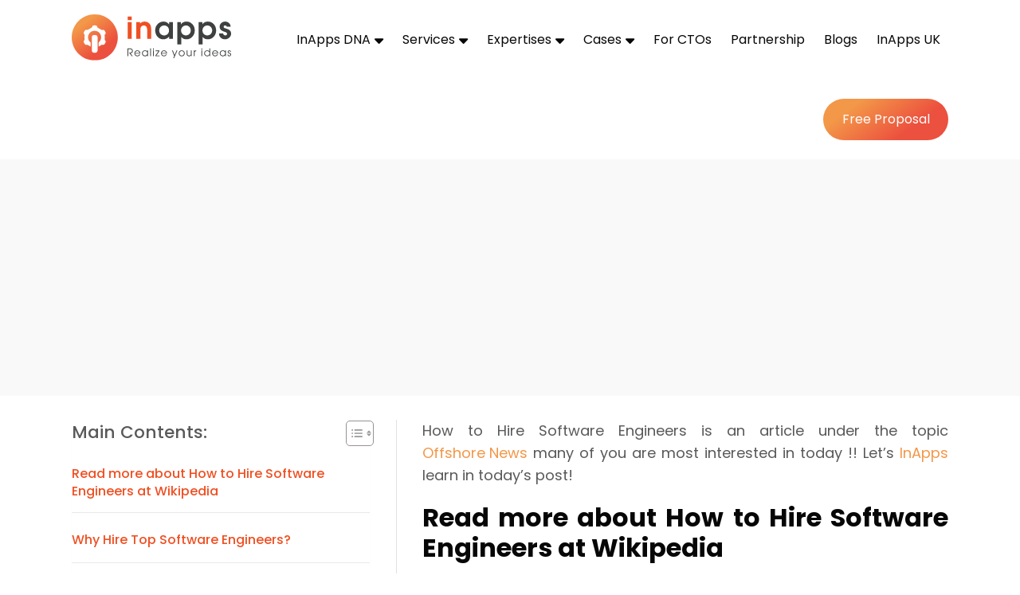

--- FILE ---
content_type: text/html; charset=UTF-8
request_url: https://www.inapps.net/how-to-hire-software-engineers-for-your-business-best-tips/
body_size: 43290
content:
<!DOCTYPE html>
<!--[if IE]><![endif]-->
<!--[if IE 8 ]><html dir="ltr" lang="vi" class="ie8"><![endif]-->
<!--[if IE 9 ]><html dir="ltr" lang="vi" class="ie9"><![endif]-->
<!--[if (gt IE 9)|!(IE)]><!-->
<html dir="ltr" class="desktop portrait" lang="en">
<!--<![endif]-->

<head>
    <meta charset="UTF-8" />
    <meta name="viewport" content="width=device-width,initial-scale=1">
    <link href="//www.inapps.net/wp-content/uploads/omgf/omgf-stylesheet-78/omgf-stylesheet-78.css?ver=1698720472" rel="stylesheet">
<!--     
    <link rel="preload" as="style" href="//www.inapps.net/wp-content/uploads/omgf/omgf-stylesheet-78/omgf-stylesheet-78.css?ver=1698720472">
    <link rel="stylesheet" media="print" onload="this.onload=null;this.removeAttribute('media');" href="//www.inapps.net/wp-content/uploads/omgf/omgf-stylesheet-78/omgf-stylesheet-78.css?ver=1698720472">

    <noscript>
        <link rel="stylesheet" href="//www.inapps.net/wp-content/uploads/omgf/omgf-stylesheet-78/omgf-stylesheet-78.css?ver=1698720472">
    </noscript> -->



    <link rel="pingback" href="https://www.inapps.net/xmlrpc.php" />
   
    <meta name='robots' content='noindex, nofollow' />

	<!-- This site is optimized with the Yoast SEO plugin v26.6 - https://yoast.com/wordpress/plugins/seo/ -->
	<title>How to hire software engineers for your business | Best tips - InApps Technology | AI-Powered Mobile App &amp; Software Development</title>
	<meta property="og:locale" content="en_US" />
	<meta property="og:type" content="article" />
	<meta property="og:title" content="How to hire software engineers for your business | Best tips - InApps Technology | AI-Powered Mobile App &amp; Software Development" />
	<meta property="og:description" content="How to Hire Software Engineers is an article under the topic Offshore News many of you are most interested in today !! Let&#8217;s InApps learn in today&#8217;s..." />
	<meta property="og:url" content="https://www.inapps.net/how-to-hire-software-engineers-for-your-business-best-tips/" />
	<meta property="og:site_name" content="InApps Technology | AI-Powered Mobile App &amp; Software Development" />
	<meta property="article:publisher" content="https://www.facebook.com/InAppsTech" />
	<meta property="article:author" content="https://www.facebook.com/tamho.vn" />
	<meta property="article:published_time" content="2022-03-21T00:00:00+00:00" />
	<meta property="article:modified_time" content="2024-04-09T04:03:16+00:00" />
	<meta property="og:image" content="https://staging.inapps.net/wp-content/uploads/2022/02/how-to-hire-software-engineers.jpg" />
	<meta name="author" content="Tam Ho" />
	<meta name="twitter:card" content="summary_large_image" />
	<meta name="twitter:creator" content="@inappstech" />
	<meta name="twitter:site" content="@inappstech" />
	<meta name="twitter:label1" content="Written by" />
	<meta name="twitter:data1" content="Tam Ho" />
	<meta name="twitter:label2" content="Est. reading time" />
	<meta name="twitter:data2" content="18 minutes" />
	<!-- Optimized with WP Meteor v3.4.16 - https://wordpress.org/plugins/wp-meteor/ --><script data-wpmeteor-nooptimize="true" >var _wpmeteor={"gdpr":true,"rdelay":86400000,"preload":true,"elementor-animations":true,"elementor-pp":true,"v":"3.4.16","rest_url":"https:\/\/www.inapps.net\/wp-json\/"};(()=>{try{new MutationObserver(function(){}),new Promise(function(){}),Object.assign({},{}),document.fonts.ready.then(function(){})}catch{s="wpmeteordisable=1",i=document.location.href,i.match(/[?&]wpmeteordisable/)||(o="",i.indexOf("?")==-1?i.indexOf("#")==-1?o=i+"?"+s:o=i.replace("#","?"+s+"#"):i.indexOf("#")==-1?o=i+"&"+s:o=i.replace("#","&"+s+"#"),document.location.href=o)}var s,i,o;})();

</script><script data-wpmeteor-nooptimize="true" >(()=>{var v="addEventListener",ue="removeEventListener",p="getAttribute",L="setAttribute",pe="removeAttribute",N="hasAttribute",St="querySelector",F=St+"All",U="appendChild",Q="removeChild",fe="createElement",T="tagName",Ae="getOwnPropertyDescriptor",y="prototype",W="__lookupGetter__",Ee="__lookupSetter__",m="DOMContentLoaded",f="load",B="pageshow",me="error";var d=window,c=document,Te=c.documentElement;var $=console.error;var Ke=!0,X=class{constructor(){this.known=[]}init(){let t,n,s=(r,a)=>{if(Ke&&r&&r.fn&&!r.__wpmeteor){let o=function(i){return i===r?this:(c[v](m,l=>{i.call(c,r,l,"jQueryMock")}),this)};this.known.push([r,r.fn.ready,r.fn.init?.prototype?.ready]),r.fn.ready=o,r.fn.init?.prototype?.ready&&(r.fn.init.prototype.ready=o),r.__wpmeteor=!0}return r};window.jQuery||window.$,Object.defineProperty(window,"jQuery",{get(){return t},set(r){t=s(r,"jQuery")},configurable:!0}),Object.defineProperty(window,"$",{get(){return n},set(r){n=s(r,"$")},configurable:!0})}unmock(){this.known.forEach(([t,n,s])=>{t.fn.ready=n,t.fn.init?.prototype?.ready&&s&&(t.fn.init.prototype.ready=s)}),Ke=!1}};var ge="fpo:first-interaction",he="fpo:replay-captured-events";var Je="fpo:element-loaded",Se="fpo:images-loaded",M="fpo:the-end";var Z="click",V=window,Qe=V.addEventListener.bind(V),Xe=V.removeEventListener.bind(V),Ge="removeAttribute",ve="getAttribute",Gt="setAttribute",Ne=["touchstart","touchmove","touchend","touchcancel","keydown","wheel"],Ze=["mouseover","mouseout",Z],Nt=["touchstart","touchend","touchcancel","mouseover","mouseout",Z],R="data-wpmeteor-";var Ue="dispatchEvent",je=e=>{let t=new MouseEvent(Z,{view:e.view,bubbles:!0,cancelable:!0});return Object.defineProperty(t,"target",{writable:!1,value:e.target}),t},Be=class{static capture(){let t=!1,[,n,s]=`${window.Promise}`.split(/[\s[(){]+/s);if(V["__"+s+n])return;let r=[],a=o=>{if(o.target&&Ue in o.target){if(!o.isTrusted)return;if(o.cancelable&&!Ne.includes(o.type))try{o.preventDefault()}catch{}o.stopImmediatePropagation(),o.type===Z?r.push(je(o)):Nt.includes(o.type)&&r.push(o),o.target[Gt](R+o.type,!0),t||(t=!0,V[Ue](new CustomEvent(ge)))}};V.addEventListener(he,()=>{Ze.forEach(l=>Xe(l,a,{passive:!1,capture:!0})),Ne.forEach(l=>Xe(l,a,{passive:!0,capture:!0}));let o;for(;o=r.shift();){var i=o.target;i[ve](R+"touchstart")&&i[ve](R+"touchend")&&!i[ve](R+Z)?(i[ve](R+"touchmove")||r.push(je(o)),i[Ge](R+"touchstart"),i[Ge](R+"touchend")):i[Ge](R+o.type),i[Ue](o)}}),Ze.forEach(o=>Qe(o,a,{passive:!1,capture:!0})),Ne.forEach(o=>Qe(o,a,{passive:!0,capture:!0}))}};var et=Be;var j=class{constructor(){this.l=[]}emit(t,n=null){this.l[t]&&this.l[t].forEach(s=>s(n))}on(t,n){this.l[t]||=[],this.l[t].push(n)}off(t,n){this.l[t]=(this.l[t]||[]).filter(s=>s!==n)}};var D=new j;var ye=c[fe]("span");ye[L]("id","elementor-device-mode");ye[L]("class","elementor-screen-only");var Ut=!1,tt=()=>(Ut||c.body[U](ye),getComputedStyle(ye,":after").content.replace(/"/g,""));var rt=e=>e[p]("class")||"",nt=(e,t)=>e[L]("class",t),st=()=>{d[v](f,function(){let e=tt(),t=Math.max(Te.clientWidth||0,d.innerWidth||0),n=Math.max(Te.clientHeight||0,d.innerHeight||0),s=["_animation_"+e,"animation_"+e,"_animation","_animation","animation"];Array.from(c[F](".elementor-invisible")).forEach(r=>{let a=r.getBoundingClientRect();if(a.top+d.scrollY<=n&&a.left+d.scrollX<t)try{let i=JSON.parse(r[p]("data-settings"));if(i.trigger_source)return;let l=i._animation_delay||i.animation_delay||0,u,E;for(var o=0;o<s.length;o++)if(i[s[o]]){E=s[o],u=i[E];break}if(u){let q=rt(r),J=u==="none"?q:q+" animated "+u,At=setTimeout(()=>{nt(r,J.replace(/\belementor-invisible\b/,"")),s.forEach(Tt=>delete i[Tt]),r[L]("data-settings",JSON.stringify(i))},l);D.on("fi",()=>{clearTimeout(At),nt(r,rt(r).replace(new RegExp("\b"+u+"\b"),""))})}}catch(i){console.error(i)}})})};var ot="data-in-mega_smartmenus",it=()=>{let e=c[fe]("div");e.innerHTML='<span class="sub-arrow --wp-meteor"><i class="fa" aria-hidden="true"></i></span>';let t=e.firstChild,n=s=>{let r=[];for(;s=s.previousElementSibling;)r.push(s);return r};c[v](m,function(){Array.from(c[F](".pp-advanced-menu ul")).forEach(s=>{if(s[p](ot))return;(s[p]("class")||"").match(/\bmega-menu\b/)&&s[F]("ul").forEach(o=>{o[L](ot,!0)});let r=n(s),a=r.filter(o=>o).filter(o=>o[T]==="A").pop();if(a||(a=r.map(o=>Array.from(o[F]("a"))).filter(o=>o).flat().pop()),a){let o=t.cloneNode(!0);a[U](o),new MutationObserver(l=>{l.forEach(({addedNodes:u})=>{u.forEach(E=>{if(E.nodeType===1&&E[T]==="SPAN")try{a[Q](o)}catch{}})})}).observe(a,{childList:!0})}})})};var w="readystatechange",A="message";var Y="SCRIPT",g="data-wpmeteor-",b=Object.defineProperty,Ve=Object.defineProperties,P="javascript/blocked",Pe=/^\s*(application|text)\/javascript|module\s*$/i,mt="requestAnimationFrame",gt="requestIdleCallback",ie="setTimeout",Ie="__dynamic",I=d.constructor.name+"::",ce=c.constructor.name+"::",ht=function(e,t){t=t||d;for(var n=0;n<this.length;n++)e.call(t,this[n],n,this)};"NodeList"in d&&!NodeList[y].forEach&&(NodeList[y].forEach=ht);"HTMLCollection"in d&&!HTMLCollection[y].forEach&&(HTMLCollection[y].forEach=ht);_wpmeteor["elementor-animations"]&&st(),_wpmeteor["elementor-pp"]&&it();var _e=[],Le=[],ee=[],se=!1,k=[],h={},He=!1,Bt=0,H=c.visibilityState==="visible"?d[mt]:d[ie],vt=d[gt]||H;c[v]("visibilitychange",()=>{H=c.visibilityState==="visible"?d[mt]:d[ie],vt=d[gt]||H});var C=d[ie],De,z=["src","type"],x=Object,te="definePropert";x[te+"y"]=(e,t,n)=>{if(e===d&&["jQuery","onload"].indexOf(t)>=0||(e===c||e===c.body)&&["readyState","write","writeln","on"+w].indexOf(t)>=0)return["on"+w,"on"+f].indexOf(t)&&n.set&&(h["on"+w]=h["on"+w]||[],h["on"+w].push(n.set)),e;if(e instanceof HTMLScriptElement&&z.indexOf(t)>=0){if(!e[t+"__def"]){let s=x[Ae](e,t);b(e,t,{set(r){return e[t+"__set"]?e[t+"__set"].call(e,r):s.set.call(e,r)},get(){return e[t+"__get"]?e[t+"__get"].call(e):s.get.call(e)}}),e[t+"__def"]=!0}return n.get&&(e[t+"__get"]=n.get),n.set&&(e[t+"__set"]=n.set),e}return b(e,t,n)};x[te+"ies"]=(e,t)=>{for(let n in t)x[te+"y"](e,n,t[n]);for(let n of x.getOwnPropertySymbols(t))x[te+"y"](e,n,t[n]);return e};var qe=EventTarget[y][v],yt=EventTarget[y][ue],ae=qe.bind(c),Ct=yt.bind(c),G=qe.bind(d),_t=yt.bind(d),Lt=Document[y].createElement,le=Lt.bind(c),de=c.__proto__[W]("readyState").bind(c),ct="loading";b(c,"readyState",{get(){return ct},set(e){return ct=e}});var at=e=>k.filter(([t,,n],s)=>{if(!(e.indexOf(t.type)<0)){n||(n=t.target);try{let r=n.constructor.name+"::"+t.type;for(let a=0;a<h[r].length;a++)if(h[r][a]){let o=r+"::"+s+"::"+a;if(!xe[o])return!0}}catch{}}}).length,oe,xe={},K=e=>{k.forEach(([t,n,s],r)=>{if(!(e.indexOf(t.type)<0)){s||(s=t.target);try{let a=s.constructor.name+"::"+t.type;if((h[a]||[]).length)for(let o=0;o<h[a].length;o++){let i=h[a][o];if(i){let l=a+"::"+r+"::"+o;if(!xe[l]){xe[l]=!0,c.readyState=n,oe=a;try{Bt++,!i[y]||i[y].constructor===i?i.bind(s)(t):i(t)}catch(u){$(u,i)}oe=null}}}}catch(a){$(a)}}})};ae(m,e=>{k.push([new e.constructor(m,e),de(),c])});ae(w,e=>{k.push([new e.constructor(w,e),de(),c])});G(m,e=>{k.push([new e.constructor(m,e),de(),d])});G(f,e=>{He=!0,k.push([new e.constructor(f,e),de(),d]),O||K([m,w,A,f,B])});G(B,e=>{k.push([new e.constructor(B,e),de(),d]),O||K([m,w,A,f,B])});var wt=e=>{k.push([e,c.readyState,d])},Ot=d[W]("onmessage"),Rt=d[Ee]("onmessage"),Pt=()=>{_t(A,wt),(h[I+"message"]||[]).forEach(e=>{G(A,e)}),b(d,"onmessage",{get:Ot,set:Rt})};G(A,wt);var Dt=new X;Dt.init();var Fe=()=>{!O&&!se&&(O=!0,c.readyState="loading",H($e),H(S)),He||G(f,()=>{Fe()})};G(ge,()=>{Fe()});D.on(Se,()=>{Fe()});_wpmeteor.rdelay>=0&&et.capture();var re=[-1],Ce=e=>{re=re.filter(t=>t!==e.target),re.length||C(D.emit.bind(D,M))};var O=!1,S=()=>{let e=_e.shift();if(e)e[p](g+"src")?e[N]("async")||e[Ie]?(e.isConnected&&(re.push(e),setTimeout(Ce,1e3,{target:e})),Oe(e,Ce),C(S)):Oe(e,C.bind(null,S)):(e.origtype==P&&Oe(e),C(S));else if(Le.length)_e.push(...Le),Le.length=0,C(S);else if(at([m,w,A]))K([m,w,A]),C(S);else if(He)if(at([f,B,A]))K([f,B,A]),C(S);else if(re.length>1)vt(S);else if(ee.length)_e.push(...ee),ee.length=0,C(S);else{if(d.RocketLazyLoadScripts)try{RocketLazyLoadScripts.run()}catch(t){$(t)}c.readyState="complete",Pt(),Dt.unmock(),O=!1,se=!0,d[ie](()=>Ce({target:-1}))}else O=!1},xt=e=>{let t=le(Y),n=e.attributes;for(var s=n.length-1;s>=0;s--)n[s].name.startsWith(g)||t[L](n[s].name,n[s].value);let r=e[p](g+"type");r?t.type=r:t.type="text/javascript",(e.textContent||"").match(/^\s*class RocketLazyLoadScripts/)?t.textContent=e.textContent.replace(/^\s*class\s*RocketLazyLoadScripts/,"window.RocketLazyLoadScripts=class").replace("RocketLazyLoadScripts.run();",""):t.textContent=e.textContent;for(let a of["onload","onerror","onreadystatechange"])e[a]&&(t[a]=e[a]);return t},Oe=(e,t)=>{let n=e[p](g+"src");if(n){let s=qe.bind(e);e.isConnected&&t&&(s(f,t),s(me,t)),e.origtype=e[p](g+"type")||"text/javascript",e.origsrc=n,(!e.isConnected||e[N]("nomodule")||e.type&&!Pe.test(e.type))&&t&&t(new Event(f,{target:e}))}else e.origtype===P?(e.origtype=e[p](g+"type")||"text/javascript",e[pe]("integrity"),e.textContent=e.textContent+`
`):t&&t(new Event(f,{target:e}))},We=(e,t)=>{let n=(h[e]||[]).indexOf(t);if(n>=0)return h[e][n]=void 0,!0},lt=(e,t,...n)=>{if("HTMLDocument::"+m==oe&&e===m&&!t.toString().match(/jQueryMock/)){D.on(M,c[v].bind(c,e,t,...n));return}if(t&&(e===m||e===w)){let s=ce+e;h[s]=h[s]||[],h[s].push(t),se&&K([e]);return}return ae(e,t,...n)},dt=(e,t,...n)=>{if(e===m){let s=ce+e;We(s,t)}return Ct(e,t,...n)};Ve(c,{[v]:{get(){return lt},set(){return lt}},[ue]:{get(){return dt},set(){return dt}}});var ne=c.createDocumentFragment(),$e=()=>{ne.hasChildNodes()&&(c.head[U](ne),ne=c.createDocumentFragment())},ut={},we=e=>{if(e)try{let t=new URL(e,c.location.href),n=t.origin;if(n&&!ut[n]&&c.location.host!==t.host){let s=le("link");s.rel="preconnect",s.href=n,ne[U](s),ut[n]=!0,O&&H($e)}}catch{}},be={},kt=(e,t,n,s)=>{let r=le("link");r.rel=t?"modulepre"+f:"pre"+f,r.as="script",n&&r[L]("crossorigin",n),s&&r[L]("integrity",s);try{e=new URL(e,c.location.href).href}catch{}r.href=e,ne[U](r),be[e]=!0,O&&H($e)},ke=function(...e){let t=le(...e);if(!e||e[0].toUpperCase()!==Y||!O)return t;let n=t[L].bind(t),s=t[p].bind(t),r=t[pe].bind(t),a=t[N].bind(t),o=t[W]("attributes").bind(t);return z.forEach(i=>{let l=t[W](i).bind(t),u=t[Ee](i).bind(t);x[te+"y"](t,i,{set(E){return i==="type"&&E&&!Pe.test(E)?n(i,E):((i==="src"&&E||i==="type"&&E&&t.origsrc)&&n("type",P),E?n(g+i,E):r(g+i))},get(){let E=t[p](g+i);if(i==="src")try{return new URL(E,c.location.href).href}catch{}return E}}),b(t,"orig"+i,{set(E){return u(E)},get(){return l()}})}),t[L]=function(i,l){if(z.includes(i))return i==="type"&&l&&!Pe.test(l)?n(i,l):((i==="src"&&l||i==="type"&&l&&t.origsrc)&&n("type",P),l?n(g+i,l):r(g+i));n(i,l)},t[p]=function(i){let l=z.indexOf(i)>=0?s(g+i):s(i);if(i==="src")try{return new URL(l,c.location.href).href}catch{}return l},t[N]=function(i){return z.indexOf(i)>=0?a(g+i):a(i)},b(t,"attributes",{get(){return[...o()].filter(l=>l.name!=="type").map(l=>({name:l.name.match(new RegExp(g))?l.name.replace(g,""):l.name,value:l.value}))}}),t[Ie]=!0,t};Object.defineProperty(Document[y],"createElement",{set(e){e!==ke&&(De=e)},get(){return De||ke}});var Re=new Set,ze=new MutationObserver(e=>{e.forEach(({removedNodes:t,addedNodes:n,target:s})=>{t.forEach(r=>{r.nodeType===1&&Y===r[T]&&"origtype"in r&&Re.delete(r)}),n.forEach(r=>{if(r.nodeType===1)if(Y===r[T]){if("origtype"in r){if(r.origtype!==P)return}else if(r[p]("type")!==P)return;"origtype"in r||z.forEach(o=>{let i=r[W](o).bind(r),l=r[Ee](o).bind(r);b(r,"orig"+o,{set(u){return l(u)},get(){return i()}})});let a=r[p](g+"src");if(Re.has(r)&&$("Inserted twice",r),r.parentNode){Re.add(r);let o=r[p](g+"type");(a||"").match(/\/gtm.js\?/)||r[N]("async")||r[Ie]?(ee.push(r),we(a)):r[N]("defer")||o==="module"?(Le.push(r),we(a)):(a&&!r[N]("nomodule")&&!be[a]&&kt(a,o==="module",r[N]("crossorigin")&&r[p]("crossorigin"),r[p]("integrity")),_e.push(r))}else r[v](f,o=>o.target.parentNode[Q](o.target)),r[v](me,o=>o.target.parentNode[Q](o.target)),s[U](r)}else r[T]==="LINK"&&r[p]("as")==="script"&&(be[r[p]("href")]=!0)})})}),bt={childList:!0,subtree:!0};ze.observe(c.documentElement,bt);var Mt=HTMLElement[y].attachShadow;HTMLElement[y].attachShadow=function(e){let t=Mt.call(this,e);return e.mode==="open"&&ze.observe(t,bt),t};(()=>{let e=x[Ae](HTMLIFrameElement[y],"src");b(HTMLIFrameElement[y],"src",{get(){return this.dataset.fpoSrc?this.dataset.fpoSrc:e.get.call(this)},set(t){delete this.dataset.fpoSrc,e.set.call(this,t)}})})();D.on(M,()=>{(!De||De===ke)&&(Document[y].createElement=Lt,ze.disconnect()),dispatchEvent(new CustomEvent(he)),dispatchEvent(new CustomEvent(M))});var Me=e=>{let t,n;!c.currentScript||!c.currentScript.parentNode?(t=c.body,n=t.lastChild):(n=c.currentScript,t=n.parentNode);try{let s=le("div");s.innerHTML=e,Array.from(s.childNodes).forEach(r=>{r.nodeName===Y?t.insertBefore(xt(r),n):t.insertBefore(r,n)})}catch(s){$(s)}},pt=e=>Me(e+`
`);Ve(c,{write:{get(){return Me},set(e){return Me=e}},writeln:{get(){return pt},set(e){return pt=e}}});var ft=(e,t,...n)=>{if(I+m==oe&&e===m&&!t.toString().match(/jQueryMock/)){D.on(M,d[v].bind(d,e,t,...n));return}if(I+f==oe&&e===f){D.on(M,d[v].bind(d,e,t,...n));return}if(t&&(e===f||e===B||e===m||e===A&&!se)){let s=e===m?ce+e:I+e;h[s]=h[s]||[],h[s].push(t),se&&K([e]);return}return G(e,t,...n)},Et=(e,t,...n)=>{if(e===f||e===m||e===B){let s=e===m?ce+e:I+e;We(s,t)}return _t(e,t,...n)};Ve(d,{[v]:{get(){return ft},set(){return ft}},[ue]:{get(){return Et},set(){return Et}}});var Ye=e=>{let t;return{get(){return t},set(n){return t&&We(e,n),h[e]=h[e]||[],h[e].push(n),t=n}}};G(Je,e=>{let{target:t,event:n}=e.detail,s=t===d?c.body:t,r=s[p](g+"on"+n.type);s[pe](g+"on"+n.type);try{let a=new Function("event",r);t===d?d[v](f,a.bind(t,n)):a.call(t,n)}catch(a){console.err(a)}});{let e=Ye(I+f);b(d,"onload",e),ae(m,()=>{b(c.body,"onload",e)})}b(c,"onreadystatechange",Ye(ce+w));b(d,"onmessage",Ye(I+A));(()=>{let e=d.innerHeight,t=d.innerWidth,n=r=>{let o={"4g":1250,"3g":2500,"2g":2500}[(navigator.connection||{}).effectiveType]||0,i=r.getBoundingClientRect(),l={top:-1*e-o,left:-1*t-o,bottom:e+o,right:t+o};return!(i.left>=l.right||i.right<=l.left||i.top>=l.bottom||i.bottom<=l.top)},s=(r=!0)=>{let a=1,o=-1,i={},l=()=>{o++,--a||d[ie](D.emit.bind(D,Se),_wpmeteor.rdelay)};Array.from(c.getElementsByTagName("*")).forEach(u=>{let E,q,J;if(u[T]==="IMG"){let _=u.currentSrc||u.src;_&&!i[_]&&!_.match(/^data:/i)&&((u.loading||"").toLowerCase()!=="lazy"||n(u))&&(E=_)}else if(u[T]===Y)we(u[p](g+"src"));else if(u[T]==="LINK"&&u[p]("as")==="script"&&["pre"+f,"modulepre"+f].indexOf(u[p]("rel"))>=0)be[u[p]("href")]=!0;else if((q=d.getComputedStyle(u))&&(J=(q.backgroundImage||"").match(/^url\s*\((.*?)\)/i))&&(J||[]).length){let _=J[0].slice(4,-1).replace(/"/g,"");!i[_]&&!_.match(/^data:/i)&&(E=_)}if(E){i[E]=!0;let _=new Image;r&&(a++,_[v](f,l),_[v](me,l)),_.src=E}}),c.fonts.ready.then(()=>{l()})};_wpmeteor.rdelay===0?ae(m,s):G(f,s)})();})();
//1.0.42

</script><script type="application/ld+json" class="yoast-schema-graph">{"@context":"https://schema.org","@graph":[{"@type":"TechArticle","@id":"https://www.inapps.net/how-to-hire-software-engineers-for-your-business-best-tips/#article","isPartOf":{"@id":"https://www.inapps.net/how-to-hire-software-engineers-for-your-business-best-tips/"},"author":{"name":"Tam Ho","@id":"https://www.inapps.net/#/schema/person/3b68455799a2d3e289ff60856535347d"},"headline":"How to hire software engineers for your business | Best tips","datePublished":"2022-03-21T00:00:00+00:00","dateModified":"2024-04-09T04:03:16+00:00","mainEntityOfPage":{"@id":"https://www.inapps.net/how-to-hire-software-engineers-for-your-business-best-tips/"},"wordCount":3920,"commentCount":0,"publisher":{"@id":"https://www.inapps.net/#organization"},"image":{"@id":"https://www.inapps.net/how-to-hire-software-engineers-for-your-business-best-tips/#primaryimage"},"thumbnailUrl":"https://www.inapps.net/wp-content/uploads/2022/02/how-to-hire-software-engineers.jpg","articleSection":["Offshore News"],"inLanguage":"en-US","potentialAction":[{"@type":"CommentAction","name":"Comment","target":["https://www.inapps.net/how-to-hire-software-engineers-for-your-business-best-tips/#respond"]}]},{"@type":"WebPage","@id":"https://www.inapps.net/how-to-hire-software-engineers-for-your-business-best-tips/","url":"https://www.inapps.net/how-to-hire-software-engineers-for-your-business-best-tips/","name":"How to hire software engineers for your business | Best tips - InApps Technology | AI-Powered Mobile App &amp; Software Development","isPartOf":{"@id":"https://www.inapps.net/#website"},"primaryImageOfPage":{"@id":"https://www.inapps.net/how-to-hire-software-engineers-for-your-business-best-tips/#primaryimage"},"image":{"@id":"https://www.inapps.net/how-to-hire-software-engineers-for-your-business-best-tips/#primaryimage"},"thumbnailUrl":"https://www.inapps.net/wp-content/uploads/2022/02/how-to-hire-software-engineers.jpg","datePublished":"2022-03-21T00:00:00+00:00","dateModified":"2024-04-09T04:03:16+00:00","breadcrumb":{"@id":"https://www.inapps.net/how-to-hire-software-engineers-for-your-business-best-tips/#breadcrumb"},"inLanguage":"en-US","potentialAction":[{"@type":"ReadAction","target":["https://www.inapps.net/how-to-hire-software-engineers-for-your-business-best-tips/"]}]},{"@type":"ImageObject","inLanguage":"en-US","@id":"https://www.inapps.net/how-to-hire-software-engineers-for-your-business-best-tips/#primaryimage","url":"https://www.inapps.net/wp-content/uploads/2022/02/how-to-hire-software-engineers.jpg","contentUrl":"https://www.inapps.net/wp-content/uploads/2022/02/how-to-hire-software-engineers.jpg"},{"@type":"BreadcrumbList","@id":"https://www.inapps.net/how-to-hire-software-engineers-for-your-business-best-tips/#breadcrumb","itemListElement":[{"@type":"ListItem","position":1,"name":"Home","item":"https://www.inapps.net/"},{"@type":"ListItem","position":2,"name":"Blogs","item":"https://www.inapps.net/blogs/"},{"@type":"ListItem","position":3,"name":"How to hire software engineers for your business | Best tips"}]},{"@type":"WebSite","@id":"https://www.inapps.net/#website","url":"https://www.inapps.net/","name":"InApps Technology","description":"Empowering Digital Growth with AI-Driven Mobile App Solutions","publisher":{"@id":"https://www.inapps.net/#organization"},"potentialAction":[{"@type":"SearchAction","target":{"@type":"EntryPoint","urlTemplate":"https://www.inapps.net/?s={search_term_string}"},"query-input":{"@type":"PropertyValueSpecification","valueRequired":true,"valueName":"search_term_string"}}],"inLanguage":"en-US"},{"@type":"Organization","@id":"https://www.inapps.net/#organization","name":"InApps Technology","url":"https://www.inapps.net/","logo":{"@type":"ImageObject","inLanguage":"en-US","@id":"https://www.inapps.net/#/schema/logo/image/","url":"https://staging.inapps.net/wp-content/uploads/2022/04/logo_black-1.svg","contentUrl":"https://staging.inapps.net/wp-content/uploads/2022/04/logo_black-1.svg","width":200,"height":58,"caption":"InApps Technology"},"image":{"@id":"https://www.inapps.net/#/schema/logo/image/"},"sameAs":["https://www.facebook.com/InAppsTech","https://x.com/inappstech","https://www.linkedin.com/company/inapps-technology-co"]},{"@type":"Person","@id":"https://www.inapps.net/#/schema/person/3b68455799a2d3e289ff60856535347d","name":"Tam Ho","image":{"@type":"ImageObject","inLanguage":"en-US","@id":"https://www.inapps.net/#/schema/person/image/","url":"https://secure.gravatar.com/avatar/8884d97c2056640426aa3df8fe5df08011d682dc1136b3924b91da709dfc8532?s=96&d=mm&r=g","contentUrl":"https://secure.gravatar.com/avatar/8884d97c2056640426aa3df8fe5df08011d682dc1136b3924b91da709dfc8532?s=96&d=mm&r=g","caption":"Tam Ho"},"description":"I am Tam, Founder &amp; CEO of InApps Technology, ranked 1st in Vietnam and 5th in Southeast Asia in Application Development and Custom Software Development. We build a team with a people-centered culture that serves our customers with the WOW experience. I have helped hundreds of startups and brands to succeed with our robust technology solution. Besides, I have 5,000+ connections with C-Levels on LinkedIn and 10,000+ other professionals in communities. I hope to bring BIG VALUES to our right partners and customers. What I can help: – World-class software development service. – Building a dedicated talent team for only 30% of your local vendors’ cost. – Consulting tech startup solutions comprehensively and systematically. – Growth-hacking marketing solution. If you read here, don’t hesitate to contact me for further advice.","sameAs":["https://staging.inapps.net/author/tam-ho/","https://www.facebook.com/tamho.vn","https://www.linkedin.com/in/tam-ho-van/"],"url":"https://www.inapps.net/author/tam-ho/"}]}</script>
	<!-- / Yoast SEO plugin. -->


<link rel="alternate" type="application/rss+xml" title="InApps Technology | AI-Powered Mobile App &amp; Software Development &raquo; Feed" href="https://www.inapps.net/feed/" />
<link rel="alternate" type="application/rss+xml" title="InApps Technology | AI-Powered Mobile App &amp; Software Development &raquo; Comments Feed" href="https://www.inapps.net/comments/feed/" />
<link rel="alternate" type="text/calendar" title="InApps Technology | AI-Powered Mobile App &amp; Software Development &raquo; iCal Feed" href="https://www.inapps.net/events/?ical=1" />
<link rel="alternate" type="application/rss+xml" title="InApps Technology | AI-Powered Mobile App &amp; Software Development &raquo; How to hire software engineers for your business | Best tips Comments Feed" href="https://www.inapps.net/how-to-hire-software-engineers-for-your-business-best-tips/feed/" />
<link rel="alternate" title="oEmbed (JSON)" type="application/json+oembed" href="https://www.inapps.net/wp-json/oembed/1.0/embed?url=https%3A%2F%2Fwww.inapps.net%2Fhow-to-hire-software-engineers-for-your-business-best-tips%2F&#038;lang=en" />
<link rel="alternate" title="oEmbed (XML)" type="text/xml+oembed" href="https://www.inapps.net/wp-json/oembed/1.0/embed?url=https%3A%2F%2Fwww.inapps.net%2Fhow-to-hire-software-engineers-for-your-business-best-tips%2F&#038;format=xml&#038;lang=en" />
<style id='wp-img-auto-sizes-contain-inline-css' type='text/css'>
img:is([sizes=auto i],[sizes^="auto," i]){contain-intrinsic-size:3000px 1500px}
/*# sourceURL=wp-img-auto-sizes-contain-inline-css */
</style>
<style id='wp-emoji-styles-inline-css' type='text/css'>

	img.wp-smiley, img.emoji {
		display: inline !important;
		border: none !important;
		box-shadow: none !important;
		height: 1em !important;
		width: 1em !important;
		margin: 0 0.07em !important;
		vertical-align: -0.1em !important;
		background: none !important;
		padding: 0 !important;
	}
/*# sourceURL=wp-emoji-styles-inline-css */
</style>
<link rel='stylesheet' id='wp-block-library-css' href='https://www.inapps.net/wp-includes/css/dist/block-library/style.min.css?ver=6.9' type='text/css' media='all' />
<style id='global-styles-inline-css' type='text/css'>
:root{--wp--preset--aspect-ratio--square: 1;--wp--preset--aspect-ratio--4-3: 4/3;--wp--preset--aspect-ratio--3-4: 3/4;--wp--preset--aspect-ratio--3-2: 3/2;--wp--preset--aspect-ratio--2-3: 2/3;--wp--preset--aspect-ratio--16-9: 16/9;--wp--preset--aspect-ratio--9-16: 9/16;--wp--preset--color--black: #000000;--wp--preset--color--cyan-bluish-gray: #abb8c3;--wp--preset--color--white: #ffffff;--wp--preset--color--pale-pink: #f78da7;--wp--preset--color--vivid-red: #cf2e2e;--wp--preset--color--luminous-vivid-orange: #ff6900;--wp--preset--color--luminous-vivid-amber: #fcb900;--wp--preset--color--light-green-cyan: #7bdcb5;--wp--preset--color--vivid-green-cyan: #00d084;--wp--preset--color--pale-cyan-blue: #8ed1fc;--wp--preset--color--vivid-cyan-blue: #0693e3;--wp--preset--color--vivid-purple: #9b51e0;--wp--preset--gradient--vivid-cyan-blue-to-vivid-purple: linear-gradient(135deg,rgb(6,147,227) 0%,rgb(155,81,224) 100%);--wp--preset--gradient--light-green-cyan-to-vivid-green-cyan: linear-gradient(135deg,rgb(122,220,180) 0%,rgb(0,208,130) 100%);--wp--preset--gradient--luminous-vivid-amber-to-luminous-vivid-orange: linear-gradient(135deg,rgb(252,185,0) 0%,rgb(255,105,0) 100%);--wp--preset--gradient--luminous-vivid-orange-to-vivid-red: linear-gradient(135deg,rgb(255,105,0) 0%,rgb(207,46,46) 100%);--wp--preset--gradient--very-light-gray-to-cyan-bluish-gray: linear-gradient(135deg,rgb(238,238,238) 0%,rgb(169,184,195) 100%);--wp--preset--gradient--cool-to-warm-spectrum: linear-gradient(135deg,rgb(74,234,220) 0%,rgb(151,120,209) 20%,rgb(207,42,186) 40%,rgb(238,44,130) 60%,rgb(251,105,98) 80%,rgb(254,248,76) 100%);--wp--preset--gradient--blush-light-purple: linear-gradient(135deg,rgb(255,206,236) 0%,rgb(152,150,240) 100%);--wp--preset--gradient--blush-bordeaux: linear-gradient(135deg,rgb(254,205,165) 0%,rgb(254,45,45) 50%,rgb(107,0,62) 100%);--wp--preset--gradient--luminous-dusk: linear-gradient(135deg,rgb(255,203,112) 0%,rgb(199,81,192) 50%,rgb(65,88,208) 100%);--wp--preset--gradient--pale-ocean: linear-gradient(135deg,rgb(255,245,203) 0%,rgb(182,227,212) 50%,rgb(51,167,181) 100%);--wp--preset--gradient--electric-grass: linear-gradient(135deg,rgb(202,248,128) 0%,rgb(113,206,126) 100%);--wp--preset--gradient--midnight: linear-gradient(135deg,rgb(2,3,129) 0%,rgb(40,116,252) 100%);--wp--preset--font-size--small: 13px;--wp--preset--font-size--medium: 20px;--wp--preset--font-size--large: 36px;--wp--preset--font-size--x-large: 42px;--wp--preset--spacing--20: 0.44rem;--wp--preset--spacing--30: 0.67rem;--wp--preset--spacing--40: 1rem;--wp--preset--spacing--50: 1.5rem;--wp--preset--spacing--60: 2.25rem;--wp--preset--spacing--70: 3.38rem;--wp--preset--spacing--80: 5.06rem;--wp--preset--shadow--natural: 6px 6px 9px rgba(0, 0, 0, 0.2);--wp--preset--shadow--deep: 12px 12px 50px rgba(0, 0, 0, 0.4);--wp--preset--shadow--sharp: 6px 6px 0px rgba(0, 0, 0, 0.2);--wp--preset--shadow--outlined: 6px 6px 0px -3px rgb(255, 255, 255), 6px 6px rgb(0, 0, 0);--wp--preset--shadow--crisp: 6px 6px 0px rgb(0, 0, 0);}:where(.is-layout-flex){gap: 0.5em;}:where(.is-layout-grid){gap: 0.5em;}body .is-layout-flex{display: flex;}.is-layout-flex{flex-wrap: wrap;align-items: center;}.is-layout-flex > :is(*, div){margin: 0;}body .is-layout-grid{display: grid;}.is-layout-grid > :is(*, div){margin: 0;}:where(.wp-block-columns.is-layout-flex){gap: 2em;}:where(.wp-block-columns.is-layout-grid){gap: 2em;}:where(.wp-block-post-template.is-layout-flex){gap: 1.25em;}:where(.wp-block-post-template.is-layout-grid){gap: 1.25em;}.has-black-color{color: var(--wp--preset--color--black) !important;}.has-cyan-bluish-gray-color{color: var(--wp--preset--color--cyan-bluish-gray) !important;}.has-white-color{color: var(--wp--preset--color--white) !important;}.has-pale-pink-color{color: var(--wp--preset--color--pale-pink) !important;}.has-vivid-red-color{color: var(--wp--preset--color--vivid-red) !important;}.has-luminous-vivid-orange-color{color: var(--wp--preset--color--luminous-vivid-orange) !important;}.has-luminous-vivid-amber-color{color: var(--wp--preset--color--luminous-vivid-amber) !important;}.has-light-green-cyan-color{color: var(--wp--preset--color--light-green-cyan) !important;}.has-vivid-green-cyan-color{color: var(--wp--preset--color--vivid-green-cyan) !important;}.has-pale-cyan-blue-color{color: var(--wp--preset--color--pale-cyan-blue) !important;}.has-vivid-cyan-blue-color{color: var(--wp--preset--color--vivid-cyan-blue) !important;}.has-vivid-purple-color{color: var(--wp--preset--color--vivid-purple) !important;}.has-black-background-color{background-color: var(--wp--preset--color--black) !important;}.has-cyan-bluish-gray-background-color{background-color: var(--wp--preset--color--cyan-bluish-gray) !important;}.has-white-background-color{background-color: var(--wp--preset--color--white) !important;}.has-pale-pink-background-color{background-color: var(--wp--preset--color--pale-pink) !important;}.has-vivid-red-background-color{background-color: var(--wp--preset--color--vivid-red) !important;}.has-luminous-vivid-orange-background-color{background-color: var(--wp--preset--color--luminous-vivid-orange) !important;}.has-luminous-vivid-amber-background-color{background-color: var(--wp--preset--color--luminous-vivid-amber) !important;}.has-light-green-cyan-background-color{background-color: var(--wp--preset--color--light-green-cyan) !important;}.has-vivid-green-cyan-background-color{background-color: var(--wp--preset--color--vivid-green-cyan) !important;}.has-pale-cyan-blue-background-color{background-color: var(--wp--preset--color--pale-cyan-blue) !important;}.has-vivid-cyan-blue-background-color{background-color: var(--wp--preset--color--vivid-cyan-blue) !important;}.has-vivid-purple-background-color{background-color: var(--wp--preset--color--vivid-purple) !important;}.has-black-border-color{border-color: var(--wp--preset--color--black) !important;}.has-cyan-bluish-gray-border-color{border-color: var(--wp--preset--color--cyan-bluish-gray) !important;}.has-white-border-color{border-color: var(--wp--preset--color--white) !important;}.has-pale-pink-border-color{border-color: var(--wp--preset--color--pale-pink) !important;}.has-vivid-red-border-color{border-color: var(--wp--preset--color--vivid-red) !important;}.has-luminous-vivid-orange-border-color{border-color: var(--wp--preset--color--luminous-vivid-orange) !important;}.has-luminous-vivid-amber-border-color{border-color: var(--wp--preset--color--luminous-vivid-amber) !important;}.has-light-green-cyan-border-color{border-color: var(--wp--preset--color--light-green-cyan) !important;}.has-vivid-green-cyan-border-color{border-color: var(--wp--preset--color--vivid-green-cyan) !important;}.has-pale-cyan-blue-border-color{border-color: var(--wp--preset--color--pale-cyan-blue) !important;}.has-vivid-cyan-blue-border-color{border-color: var(--wp--preset--color--vivid-cyan-blue) !important;}.has-vivid-purple-border-color{border-color: var(--wp--preset--color--vivid-purple) !important;}.has-vivid-cyan-blue-to-vivid-purple-gradient-background{background: var(--wp--preset--gradient--vivid-cyan-blue-to-vivid-purple) !important;}.has-light-green-cyan-to-vivid-green-cyan-gradient-background{background: var(--wp--preset--gradient--light-green-cyan-to-vivid-green-cyan) !important;}.has-luminous-vivid-amber-to-luminous-vivid-orange-gradient-background{background: var(--wp--preset--gradient--luminous-vivid-amber-to-luminous-vivid-orange) !important;}.has-luminous-vivid-orange-to-vivid-red-gradient-background{background: var(--wp--preset--gradient--luminous-vivid-orange-to-vivid-red) !important;}.has-very-light-gray-to-cyan-bluish-gray-gradient-background{background: var(--wp--preset--gradient--very-light-gray-to-cyan-bluish-gray) !important;}.has-cool-to-warm-spectrum-gradient-background{background: var(--wp--preset--gradient--cool-to-warm-spectrum) !important;}.has-blush-light-purple-gradient-background{background: var(--wp--preset--gradient--blush-light-purple) !important;}.has-blush-bordeaux-gradient-background{background: var(--wp--preset--gradient--blush-bordeaux) !important;}.has-luminous-dusk-gradient-background{background: var(--wp--preset--gradient--luminous-dusk) !important;}.has-pale-ocean-gradient-background{background: var(--wp--preset--gradient--pale-ocean) !important;}.has-electric-grass-gradient-background{background: var(--wp--preset--gradient--electric-grass) !important;}.has-midnight-gradient-background{background: var(--wp--preset--gradient--midnight) !important;}.has-small-font-size{font-size: var(--wp--preset--font-size--small) !important;}.has-medium-font-size{font-size: var(--wp--preset--font-size--medium) !important;}.has-large-font-size{font-size: var(--wp--preset--font-size--large) !important;}.has-x-large-font-size{font-size: var(--wp--preset--font-size--x-large) !important;}
/*# sourceURL=global-styles-inline-css */
</style>

<style id='classic-theme-styles-inline-css' type='text/css'>
/*! This file is auto-generated */
.wp-block-button__link{color:#fff;background-color:#32373c;border-radius:9999px;box-shadow:none;text-decoration:none;padding:calc(.667em + 2px) calc(1.333em + 2px);font-size:1.125em}.wp-block-file__button{background:#32373c;color:#fff;text-decoration:none}
/*# sourceURL=/wp-includes/css/classic-themes.min.css */
</style>
<link rel='stylesheet' id='contact-form-7-css' href='https://www.inapps.net/wp-content/plugins/contact-form-7/includes/css/styles.css?ver=6.0.5' type='text/css' media='all' />
<link rel='stylesheet' id='kk-star-ratings-css' href='https://www.inapps.net/wp-content/plugins/kk-star-ratings/src/core/public/css/kk-star-ratings.min.css?ver=5.4.10.2' type='text/css' media='all' />
<link rel='stylesheet' id='ez-toc-css' href='https://www.inapps.net/wp-content/plugins/easy-table-of-contents/assets/css/screen.min.css?ver=2.0.73' type='text/css' media='all' />
<style id='ez-toc-inline-css' type='text/css'>
div#ez-toc-container .ez-toc-title {font-size: 120%;}div#ez-toc-container .ez-toc-title {font-weight: 500;}div#ez-toc-container ul li {font-size: 95%;}div#ez-toc-container ul li {font-weight: 500;}div#ez-toc-container nav ul ul li {font-size: 90%;}div#ez-toc-container {width: 275px;}
/*# sourceURL=ez-toc-inline-css */
</style>
<link rel='stylesheet' id='fontawesome-css' href='https://www.inapps.net/wp-content/themes/inapps/assets/fontawesome-free-6.0.0-web/css/all.min.css?ver=6.9' type='text/css' media='all' />
<link rel='stylesheet' id='slick-slider-css' href='https://www.inapps.net/wp-content/themes/inapps/assets/slick/slick.css?ver=6.9' type='text/css' media='all' />
<link rel='stylesheet' id='swiper-css' href='https://www.inapps.net/wp-content/themes/inapps/assets/swiper/swiper-bundle.min.css?ver=6.9' type='text/css' media='all' />
<link rel='stylesheet' id='aos-style-css' href='https://www.inapps.net/wp-content/themes/inapps/assets/aos/aos.css?ver=6.9' type='text/css' media='all' />
<link rel='stylesheet' id='OwlCarousel2-2.3.4-css' href='https://www.inapps.net/wp-content/themes/inapps/assets/OwlCarousel2-2.3.4/assets/owl.carousel.min.css?ver=6.9' type='text/css' media='all' />
<link rel='stylesheet' id='main-style-css' href='https://www.inapps.net/wp-content/themes/inapps/style.css?ver=6.9' type='text/css' media='all' />
<link rel='stylesheet' id='responsive-style-css' href='https://www.inapps.net/wp-content/themes/inapps/responsive.css?ver=6.9' type='text/css' media='all' />
<style id='wp-block-button-inline-css' type='text/css'>
.wp-block-button__link{align-content:center;box-sizing:border-box;cursor:pointer;display:inline-block;height:100%;text-align:center;word-break:break-word}.wp-block-button__link.aligncenter{text-align:center}.wp-block-button__link.alignright{text-align:right}:where(.wp-block-button__link){border-radius:9999px;box-shadow:none;padding:calc(.667em + 2px) calc(1.333em + 2px);text-decoration:none}.wp-block-button[style*=text-decoration] .wp-block-button__link{text-decoration:inherit}.wp-block-buttons>.wp-block-button.has-custom-width{max-width:none}.wp-block-buttons>.wp-block-button.has-custom-width .wp-block-button__link{width:100%}.wp-block-buttons>.wp-block-button.has-custom-font-size .wp-block-button__link{font-size:inherit}.wp-block-buttons>.wp-block-button.wp-block-button__width-25{width:calc(25% - var(--wp--style--block-gap, .5em)*.75)}.wp-block-buttons>.wp-block-button.wp-block-button__width-50{width:calc(50% - var(--wp--style--block-gap, .5em)*.5)}.wp-block-buttons>.wp-block-button.wp-block-button__width-75{width:calc(75% - var(--wp--style--block-gap, .5em)*.25)}.wp-block-buttons>.wp-block-button.wp-block-button__width-100{flex-basis:100%;width:100%}.wp-block-buttons.is-vertical>.wp-block-button.wp-block-button__width-25{width:25%}.wp-block-buttons.is-vertical>.wp-block-button.wp-block-button__width-50{width:50%}.wp-block-buttons.is-vertical>.wp-block-button.wp-block-button__width-75{width:75%}.wp-block-button.is-style-squared,.wp-block-button__link.wp-block-button.is-style-squared{border-radius:0}.wp-block-button.no-border-radius,.wp-block-button__link.no-border-radius{border-radius:0!important}:root :where(.wp-block-button .wp-block-button__link.is-style-outline),:root :where(.wp-block-button.is-style-outline>.wp-block-button__link){border:2px solid;padding:.667em 1.333em}:root :where(.wp-block-button .wp-block-button__link.is-style-outline:not(.has-text-color)),:root :where(.wp-block-button.is-style-outline>.wp-block-button__link:not(.has-text-color)){color:currentColor}:root :where(.wp-block-button .wp-block-button__link.is-style-outline:not(.has-background)),:root :where(.wp-block-button.is-style-outline>.wp-block-button__link:not(.has-background)){background-color:initial;background-image:none}
/*# sourceURL=https://www.inapps.net/wp-includes/blocks/button/style.min.css */
</style>
<style id='wp-block-search-inline-css' type='text/css'>
.wp-block-search__button{margin-left:10px;word-break:normal}.wp-block-search__button.has-icon{line-height:0}.wp-block-search__button svg{height:1.25em;min-height:24px;min-width:24px;width:1.25em;fill:currentColor;vertical-align:text-bottom}:where(.wp-block-search__button){border:1px solid #ccc;padding:6px 10px}.wp-block-search__inside-wrapper{display:flex;flex:auto;flex-wrap:nowrap;max-width:100%}.wp-block-search__label{width:100%}.wp-block-search.wp-block-search__button-only .wp-block-search__button{box-sizing:border-box;display:flex;flex-shrink:0;justify-content:center;margin-left:0;max-width:100%}.wp-block-search.wp-block-search__button-only .wp-block-search__inside-wrapper{min-width:0!important;transition-property:width}.wp-block-search.wp-block-search__button-only .wp-block-search__input{flex-basis:100%;transition-duration:.3s}.wp-block-search.wp-block-search__button-only.wp-block-search__searchfield-hidden,.wp-block-search.wp-block-search__button-only.wp-block-search__searchfield-hidden .wp-block-search__inside-wrapper{overflow:hidden}.wp-block-search.wp-block-search__button-only.wp-block-search__searchfield-hidden .wp-block-search__input{border-left-width:0!important;border-right-width:0!important;flex-basis:0;flex-grow:0;margin:0;min-width:0!important;padding-left:0!important;padding-right:0!important;width:0!important}:where(.wp-block-search__input){appearance:none;border:1px solid #949494;flex-grow:1;font-family:inherit;font-size:inherit;font-style:inherit;font-weight:inherit;letter-spacing:inherit;line-height:inherit;margin-left:0;margin-right:0;min-width:3rem;padding:8px;text-decoration:unset!important;text-transform:inherit}:where(.wp-block-search__button-inside .wp-block-search__inside-wrapper){background-color:#fff;border:1px solid #949494;box-sizing:border-box;padding:4px}:where(.wp-block-search__button-inside .wp-block-search__inside-wrapper) .wp-block-search__input{border:none;border-radius:0;padding:0 4px}:where(.wp-block-search__button-inside .wp-block-search__inside-wrapper) .wp-block-search__input:focus{outline:none}:where(.wp-block-search__button-inside .wp-block-search__inside-wrapper) :where(.wp-block-search__button){padding:4px 8px}.wp-block-search.aligncenter .wp-block-search__inside-wrapper{margin:auto}.wp-block[data-align=right] .wp-block-search.wp-block-search__button-only .wp-block-search__inside-wrapper{float:right}
/*# sourceURL=https://www.inapps.net/wp-includes/blocks/search/style.min.css */
</style>
<link rel='stylesheet' id='site-reviews-css' href='https://www.inapps.net/wp-content/plugins/site-reviews/assets/styles/default.css?ver=7.2.13' type='text/css' media='all' />
<style id='site-reviews-inline-css' type='text/css'>
:root{--glsr-star-empty:url(https://www.inapps.net/wp-content/plugins/site-reviews/assets/images/stars/default/star-empty.svg);--glsr-star-error:url(https://www.inapps.net/wp-content/plugins/site-reviews/assets/images/stars/default/star-error.svg);--glsr-star-full:url(https://www.inapps.net/wp-content/plugins/site-reviews/assets/images/stars/default/star-full.svg);--glsr-star-half:url(https://www.inapps.net/wp-content/plugins/site-reviews/assets/images/stars/default/star-half.svg)}

/*# sourceURL=site-reviews-inline-css */
</style>
<script  type="javascript/blocked" data-wpmeteor-type="text/javascript"  data-wpmeteor-src="https://www.inapps.net/wp-includes/js/jquery/jquery.min.js?ver=3.7.1" id="jquery-core-js"></script>
<script  type="javascript/blocked" data-wpmeteor-type="text/javascript"  data-wpmeteor-src="https://www.inapps.net/wp-includes/js/jquery/jquery-migrate.min.js?ver=3.4.1" id="jquery-migrate-js"></script>
<script  type="javascript/blocked" data-wpmeteor-type="text/javascript"  id="seo-automated-link-building-js-extra">
/* <![CDATA[ */
var seoAutomatedLinkBuilding = {"ajaxUrl":"https://www.inapps.net/wp-admin/admin-ajax.php"};
//# sourceURL=seo-automated-link-building-js-extra
/* ]]> */
</script>
<script  type="javascript/blocked" data-wpmeteor-type="text/javascript"  data-wpmeteor-src="https://www.inapps.net/wp-content/plugins/seo-automated-link-building/js/seo-automated-link-building.js?ver=6.9" id="seo-automated-link-building-js"></script>
<link rel="https://api.w.org/" href="https://www.inapps.net/wp-json/" /><link rel="alternate" title="JSON" type="application/json" href="https://www.inapps.net/wp-json/wp/v2/posts/8967" /><link rel="EditURI" type="application/rsd+xml" title="RSD" href="https://www.inapps.net/xmlrpc.php?rsd" />
<meta name="generator" content="WordPress 6.9" />
<link rel='shortlink' href='https://www.inapps.net/?p=8967' />
<!-- start Simple Custom CSS and JS -->
<style type="text/css">
.fixed-btn {
	display: none;	
}

#image-captcha-cf7 {
	width: 300px !important;
}

#input-captcha-cf7 {
    width: 30%;
    margin: 0 0 20px;
    border: 1px solid;
    padding-left: 5px;
    font-size: 20px;
}

.header-menu ul.main-menu-box>li {
	padding: 38px 10px;
}

.slider-clients .box img {
	filter: initial;
}

.contact-us-form .shortcode-field input::placeholder, .contact-us-form .shortcode-field textarea::placeholder {
    opacity: 0.5;
    color: #909090;
}

.contact-us-form .section-heading h1 {
	font-size: 20px;
}

.contact-us-form .section-heading p {
	font-size: 15px;
}

.contact-us-form span.label, .shortcode-field.contact-us .wpcf7-list-item-label {
	font-size: 15px;
}

.contact-us-form .shortcode-field input::placeholder, .contact-us-form .shortcode-field textarea::placeholder {
   font-size: 15px;
}

.contact_us_introduction-group h2 {
	font-size: 24px;
}

.review-logo img {
	width: 95%;
    border: 1px solid #fff;
    padding: 4px 12px;
    background: #fff;
    border-radius: 8px;
}

@media only screen and (max-width : 468px) {
	.tn-groups {
    	position: relative;
    	top: 30px;
		float: none;
	}
}

p.let-create-big-thing {
	font-weight: 700;
    font-size: 40px;
    line-height: 52px;
    text-align: center;
    color: #070707;
}

.header-menu>div>ul>li:last-of-type {
	padding: 24px 0 24px 16px;
}
@media screen and (max-width: 480px) {
    .time-line-image .content-box p img {
        max-width: -webkit-fill-available;
    }
}</style>
<!-- end Simple Custom CSS and JS -->
<meta name="tec-api-version" content="v1"><meta name="tec-api-origin" content="https://www.inapps.net"><link rel="alternate" href="https://www.inapps.net/wp-json/tribe/events/v1/" /><link rel="icon" href="https://www.inapps.net/wp-content/uploads/2022/03/cropped-logo_white-2-150x150.png" sizes="32x32" />
<link rel="icon" href="https://www.inapps.net/wp-content/uploads/2022/03/cropped-logo_white-2-300x300.png" sizes="192x192" />
<link rel="apple-touch-icon" href="https://www.inapps.net/wp-content/uploads/2022/03/cropped-logo_white-2-300x300.png" />
<meta name="msapplication-TileImage" content="https://www.inapps.net/wp-content/uploads/2022/03/cropped-logo_white-2-300x300.png" />

    </head>

<body class="wp-singular post-template-default single single-post postid-8967 single-format-standard wp-theme-inapps header-normal tribe-no-js">
    <div class="body">
        <header id="main-header">
            <div class="wrap">
                <div class="logo">
                    <a href="https://www.inapps.net/" class="site-logo">
                        <img class="white-logo" src="https://www.inapps.net/wp-content/uploads/2022/04/logo_black-1.svg" alt="Inapps logo" />
                    </a>
                </div>
                <div class="header-main">
                    <div class="header-menu">
                                                <div class="menu-main-menu-container"><ul id="menu-main-menu" class="main-menu-box"><li id="menu-item-2219" class="menu-item menu-item-type-custom menu-item-object-custom menu-item-has-children menu-item-2219"><a href="#">InApps DNA</a>
<div class='sub-menu-wrap'><ul class='sub-menu'>
	<li id="menu-item-1526" class="menu-item menu-item-type-post_type menu-item-object-page menu-item-1526"><a href="https://www.inapps.net/about-us/">About us<span class="menu-image"><img src="https://www.inapps.net/wp-content/uploads/2022/04/Group-33.svg"/></span></a></li>
	<li id="menu-item-1525" class="menu-item menu-item-type-post_type menu-item-object-page menu-item-1525"><a href="https://www.inapps.net/our-awards/">Our Awards<span class="menu-image"><img src="https://www.inapps.net/wp-content/uploads/2022/04/Group-34.svg"/></span></a></li>
	<li id="menu-item-1527" class="menu-item menu-item-type-post_type menu-item-object-page menu-item-1527"><a href="https://www.inapps.net/gallery/">Gallery<span class="menu-image"><img src="https://www.inapps.net/wp-content/uploads/2022/04/Group-30.svg"/></span></a></li>
	<li id="menu-item-21346" class="menu-item menu-item-type-custom menu-item-object-custom menu-item-21346"><a target="_blank" rel="nofollow" href="https://ats.inapps.net/careers">Careers<span class="menu-image"><img src="https://www.inapps.net/wp-content/uploads/2022/04/Group-31.svg"/></span></a></li>
</ul></div>
</li>
<li id="menu-item-31" class="menu-item menu-item-type-post_type menu-item-object-page menu-item-has-children menu-item-31"><a href="https://www.inapps.net/services/">Services</a>
<div class='sub-menu-wrap'><ul class='sub-menu'>
	<li id="menu-item-23631" class="menu-item menu-item-type-post_type menu-item-object-page menu-item-has-children menu-item-23631"><a href="https://www.inapps.net/services/it-staff-augmentation/">IT Staff Augmentation Services<span class="menu-image"><img src="https://www.inapps.net/wp-content/uploads/2022/05/PRICING-TABLE-ICON-1.png"/></span></a>
	<div class='sub-menu-wrap'><ul class='sub-menu'>
		<li id="menu-item-28180" class="menu-item menu-item-type-post_type menu-item-object-page menu-item-28180"><a href="https://www.inapps.net/services/ai-development-odc/">AI-Driven Engineer Staff Augmentation</a></li>
		<li id="menu-item-28182" class="menu-item menu-item-type-post_type menu-item-object-page menu-item-28182"><a href="https://www.inapps.net/services/on-demand-it/">On-Demand Developer Hiring</a></li>
		<li id="menu-item-21531" class="menu-item menu-item-type-custom menu-item-object-custom menu-item-21531"><a href="https://inapps.net/cv/">Our Talent Pool<span class="menu-image"><img src="https://www.inapps.net/wp-content/uploads/2022/03/image-48.png"/></span></a></li>
	</ul></div>
</li>
	<li id="menu-item-23877" class="menu-item menu-item-type-post_type menu-item-object-page menu-item-has-children menu-item-23877"><a href="https://www.inapps.net/services/offshore-software-development-center/">Offshore Software Development Center<span class="menu-image"><img src="https://www.inapps.net/wp-content/uploads/2022/04/Group-5.svg"/></span></a>
	<div class='sub-menu-wrap'><ul class='sub-menu'>
		<li id="menu-item-23878" class="menu-item menu-item-type-post_type menu-item-object-page menu-item-23878"><a href="https://www.inapps.net/services/offshore-software-development-center/hire-full-project-team/">Hire Full Project Team</a></li>
		<li id="menu-item-23879" class="menu-item menu-item-type-post_type menu-item-object-page menu-item-23879"><a href="https://www.inapps.net/services/offshore-software-development-center/hire-fullstack-engineer-team/">Hire Fullstack Engineer Team</a></li>
		<li id="menu-item-23880" class="menu-item menu-item-type-post_type menu-item-object-page menu-item-23880"><a href="https://www.inapps.net/services/offshore-software-development-center/hire-quality-assurance-team/">Hire Quality Assurance Team</a></li>
	</ul></div>
</li>
	<li id="menu-item-346" class="menu-item menu-item-type-post_type menu-item-object-page menu-item-has-children menu-item-346"><a href="https://www.inapps.net/services/custom-app-development/">Custom App Development<span class="menu-image"><img src="https://www.inapps.net/wp-content/uploads/2022/03/Group.svg"/></span></a>
	<div class='sub-menu-wrap'><ul class='sub-menu'>
		<li id="menu-item-28184" class="menu-item menu-item-type-post_type menu-item-object-page menu-item-28184"><a href="https://www.inapps.net/services/custom-ai-agent/">AI Agents &#038; AI Chatbots Development</a></li>
		<li id="menu-item-2020" class="menu-item menu-item-type-post_type menu-item-object-page menu-item-2020"><a href="https://www.inapps.net/services/custom-app-development/mobile-app-development/">Mobile App Development</a></li>
		<li id="menu-item-2060" class="menu-item menu-item-type-post_type menu-item-object-page menu-item-2060"><a href="https://www.inapps.net/services/custom-app-development/web-app-development/">Web App Development</a></li>
	</ul></div>
</li>
	<li id="menu-item-28185" class="menu-item menu-item-type-custom menu-item-object-custom menu-item-has-children menu-item-28185"><a href="#">Other Services</a>
	<div class='sub-menu-wrap'><ul class='sub-menu'>
		<li id="menu-item-17740" class="menu-item menu-item-type-post_type menu-item-object-page menu-item-17740"><a href="https://www.inapps.net/services/mvp-app-development/">MVP App Development<span class="menu-image"><img src="https://www.inapps.net/wp-content/uploads/2022/05/ic-front.svg"/></span></a></li>
		<li id="menu-item-2136" class="menu-item menu-item-type-post_type menu-item-object-page menu-item-2136"><a href="https://www.inapps.net/services/devops-solution/">DevOps Solution<span class="menu-image"><img src="https://www.inapps.net/wp-content/uploads/2022/04/Group-4.svg"/></span></a></li>
		<li id="menu-item-19456" class="menu-item menu-item-type-post_type menu-item-object-page menu-item-19456"><a href="https://www.inapps.net/technology-marketing/">Technology Marketing<span class="menu-image"><img src="https://www.inapps.net/wp-content/uploads/2022/03/image-51.png"/></span></a></li>
		<li id="menu-item-29913" class="menu-item menu-item-type-custom menu-item-object-custom menu-item-29913"><a href="https://automation.inapps.net/">Agentic AI solutions</a></li>
	</ul></div>
</li>
</ul></div>
</li>
<li id="menu-item-2230" class="menu-item menu-item-type-custom menu-item-object-custom menu-item-has-children menu-item-2230"><a href="#">Expertises</a>
<div class='sub-menu-wrap'><ul class='sub-menu'>
	<li id="menu-item-1528" class="menu-item menu-item-type-post_type menu-item-object-page menu-item-has-children menu-item-1528"><a href="https://www.inapps.net/our-industries/">Our Industries<span class="menu-image"><img src="https://www.inapps.net/wp-content/uploads/2022/04/building-line-1-1.png"/></span></a>
	<div class='sub-menu-wrap'><ul class='sub-menu'>
		<li id="menu-item-1529" class="menu-item menu-item-type-post_type menu-item-object-page menu-item-1529"><a href="https://www.inapps.net/our-industries/blockchain-development/">Blockchain development</a></li>
		<li id="menu-item-2485" class="menu-item menu-item-type-post_type menu-item-object-page menu-item-2485"><a href="https://www.inapps.net/our-industries/e-commerce-app-development/">E-commerce development</a></li>
		<li id="menu-item-1534" class="menu-item menu-item-type-post_type menu-item-object-page menu-item-1534"><a href="https://www.inapps.net/our-industries/fintech/">Fintech</a></li>
		<li id="menu-item-1533" class="menu-item menu-item-type-post_type menu-item-object-page menu-item-1533"><a href="https://www.inapps.net/our-industries/edtech/">EdTech</a></li>
		<li id="menu-item-1536" class="menu-item menu-item-type-post_type menu-item-object-page menu-item-1536"><a href="https://www.inapps.net/our-industries/healthcare-fitness/">Healthcare</a></li>
		<li id="menu-item-2810" class="menu-item menu-item-type-post_type menu-item-object-page menu-item-2810"><a href="https://www.inapps.net/our-industries/booking-platform/">Booking Platform</a></li>
		<li id="menu-item-2736" class="menu-item menu-item-type-post_type menu-item-object-page menu-item-2736"><a href="https://www.inapps.net/our-industries/marketpalce/">Marketplace</a></li>
	</ul></div>
</li>
	<li id="menu-item-1539" class="menu-item menu-item-type-post_type menu-item-object-page menu-item-has-children menu-item-1539"><a href="https://www.inapps.net/our-technologies/">Our Technologies<span class="menu-image"><img src="https://www.inapps.net/wp-content/uploads/2022/04/cloud-line-1-1.png"/></span></a>
	<div class='sub-menu-wrap'><ul class='sub-menu'>
		<li id="menu-item-569" class="menu-item menu-item-type-post_type menu-item-object-page menu-item-569"><a href="https://www.inapps.net/our-technologies/mobile-app/">Mobile App</a></li>
		<li id="menu-item-570" class="menu-item menu-item-type-post_type menu-item-object-page menu-item-570"><a href="https://www.inapps.net/our-technologies/web-backend-development/">Web Backend Development</a></li>
		<li id="menu-item-2198" class="menu-item menu-item-type-post_type menu-item-object-page menu-item-2198"><a href="https://www.inapps.net/our-technologies/web-frontend-development/">Web frontend development</a></li>
		<li id="menu-item-2206" class="menu-item menu-item-type-post_type menu-item-object-page menu-item-2206"><a href="https://www.inapps.net/our-technologies/devops/">DevOps</a></li>
		<li id="menu-item-2236" class="menu-item menu-item-type-post_type menu-item-object-page menu-item-2236"><a href="https://www.inapps.net/our-technologies/blockchain/">Blockchain Software Development</a></li>
	</ul></div>
</li>
</ul></div>
</li>
<li id="menu-item-2862" class="menu-item menu-item-type-custom menu-item-object-custom menu-item-has-children menu-item-2862"><a href="#">Cases</a>
<div class='sub-menu-wrap'><ul class='sub-menu'>
	<li id="menu-item-1072" class="menu-item menu-item-type-post_type menu-item-object-page menu-item-1072"><a href="https://www.inapps.net/case-studies/">Portfolio<span class="menu-image"><img src="https://www.inapps.net/wp-content/uploads/2022/04/Group-31.svg"/></span></a></li>
	<li id="menu-item-2859" class="menu-item menu-item-type-post_type menu-item-object-page menu-item-2859"><a href="https://www.inapps.net/clients-success-stories/">Clients’ Success Stories<span class="menu-image"><img src="https://www.inapps.net/wp-content/uploads/2022/04/Group-7.svg"/></span></a></li>
</ul></div>
</li>
<li id="menu-item-1075" class="menu-item menu-item-type-post_type menu-item-object-page menu-item-1075"><a href="https://www.inapps.net/for-cto/">For CTOs</a></li>
<li id="menu-item-30284" class="menu-item menu-item-type-custom menu-item-object-custom menu-item-30284"><a target="_blank" href="https://inapps.co.uk/partnership">Partnership</a></li>
<li id="menu-item-24" class="menu-item menu-item-type-post_type menu-item-object-page current_page_parent menu-item-24"><a href="https://www.inapps.net/blogs/">Blogs</a></li>
<li id="menu-item-29914" class="menu-item menu-item-type-custom menu-item-object-custom menu-item-29914"><a href="https://inapps.co.uk/">InApps UK</a></li>
<li id="menu-item-26816" class="menu-item menu-item-type-post_type menu-item-object-page menu-item-26816"><a href="https://www.inapps.net/contact-us/">Free Proposal</a></li>
</ul></div>                                            </div>
                </div>
                <div class="toggle-menu-button">
                    <div class="toggle-menu-dash">
                        <span class="dash-1"></span>
                        <span class="dash-2"></span>
                        <span class="dash-3"></span>
                    </div>
                </div>
                <div class="cleared"></div>
            </div>
        </header>
        <main>
<div class="container-page single-content">
    <section class="breakcumb">
    <div class="wrap"><ul class="list"><li class="item-home"><a class="bread-link bread-home" href="https://www.inapps.net" title="Home">Home</a></li><li class="separator separator-home">  >  </li><li class="item-cat item-cat-71 item-cat-offshore-news"><a class="bread-cat bread-cat-71 bread-cat-offshore-news" href="https://www.inapps.net/category/offshore-news/" title="Offshore News">Offshore News</a></li><li class="separator separator-71">  >  </li><li class="item-current item-8967">How to hire software engineers for your business | Best tips</li></ul></div>
</section>    <section class="blog-heading">
       <div class="wrap" data-aos="fade-up">
            <div class="blog-text">
                <div class="span-cat"><a href="https://www.inapps.net/category/offshore-news/" rel="category tag">Offshore News</a></div>
                <div class="meta-span">
                    March 21, 2022 
                    by                    <a href="/author/tam-ho/">Tam Ho</a>
                </div>
                <h1 class="title"><a href="https://www.inapps.net/how-to-hire-software-engineers-for-your-business-best-tips/">How to hire software engineers for your business | Best tips</a></h1>
            </div>
            <div class="img">
                            </div>
            <div class="cleared"></div>
       </div>
    </section>
    <section class="main-blog">
        <div class="wrap">
            <div class="content content-scroll">
                <div id="ez-toc-container" class="ez-toc-v2_0_73 counter-hierarchy ez-toc-counter ez-toc-grey ez-toc-container-direction">
<div class="ez-toc-title-container">
<p class="ez-toc-title" style="cursor:inherit">Main Contents:</p>
<span class="ez-toc-title-toggle"><a href="#" class="ez-toc-pull-right ez-toc-btn ez-toc-btn-xs ez-toc-btn-default ez-toc-toggle" aria-label="Toggle Table of Content"><span class="ez-toc-js-icon-con"><span class=""><span class="eztoc-hide" style="display:none;">Toggle</span><span class="ez-toc-icon-toggle-span"><svg style="fill: #999;color:#999" xmlns="http://www.w3.org/2000/svg" class="list-377408" width="20px" height="20px" viewBox="0 0 24 24" fill="none"><path d="M6 6H4v2h2V6zm14 0H8v2h12V6zM4 11h2v2H4v-2zm16 0H8v2h12v-2zM4 16h2v2H4v-2zm16 0H8v2h12v-2z" fill="currentColor"></path></svg><svg style="fill: #999;color:#999" class="arrow-unsorted-368013" xmlns="http://www.w3.org/2000/svg" width="10px" height="10px" viewBox="0 0 24 24" version="1.2" baseProfile="tiny"><path d="M18.2 9.3l-6.2-6.3-6.2 6.3c-.2.2-.3.4-.3.7s.1.5.3.7c.2.2.4.3.7.3h11c.3 0 .5-.1.7-.3.2-.2.3-.5.3-.7s-.1-.5-.3-.7zM5.8 14.7l6.2 6.3 6.2-6.3c.2-.2.3-.5.3-.7s-.1-.5-.3-.7c-.2-.2-.4-.3-.7-.3h-11c-.3 0-.5.1-.7.3-.2.2-.3.5-.3.7s.1.5.3.7z"/></svg></span></span></span></a></span></div>
<nav><ul class='ez-toc-list ez-toc-list-level-1 ' ><li class='ez-toc-page-1 ez-toc-heading-level-2'><a class="ez-toc-link ez-toc-heading-1" href="#Read_more_about_How_to_Hire_Software_Engineers_at_Wikipedia" title="Read more about How to Hire Software Engineers at Wikipedia">Read more about How to Hire Software Engineers at Wikipedia</a></li><li class='ez-toc-page-1 ez-toc-heading-level-2'><a class="ez-toc-link ez-toc-heading-2" href="#Why_Hire_Top_Software_Engineers" title="Why Hire Top Software Engineers?">Why Hire Top Software Engineers?</a></li><li class='ez-toc-page-1 ez-toc-heading-level-2'><a class="ez-toc-link ez-toc-heading-3" href="#What_to_Look_for_in_Top_Software_Engineer" title="What to Look for in Top Software Engineer?">What to Look for in Top Software Engineer?</a><ul class='ez-toc-list-level-3' ><li class='ez-toc-heading-level-3'><a class="ez-toc-link ez-toc-heading-4" href="#Passion" title="Passion">Passion</a></li><li class='ez-toc-page-1 ez-toc-heading-level-3'><a class="ez-toc-link ez-toc-heading-5" href="#Experience" title="Experience">Experience</a></li><li class='ez-toc-page-1 ez-toc-heading-level-3'><a class="ez-toc-link ez-toc-heading-6" href="#Technical_Skills" title="Technical Skills">Technical Skills</a></li><li class='ez-toc-page-1 ez-toc-heading-level-3'><a class="ez-toc-link ez-toc-heading-7" href="#Communication_Skills" title="Communication Skills">Communication Skills</a></li><li class='ez-toc-page-1 ez-toc-heading-level-3'><a class="ez-toc-link ez-toc-heading-8" href="#Work_Ethics" title="Work Ethics">Work Ethics</a></li><li class='ez-toc-page-1 ez-toc-heading-level-3'><a class="ez-toc-link ez-toc-heading-9" href="#Soft_Skills" title="Soft Skills">Soft Skills</a></li></ul></li><li class='ez-toc-page-1 ez-toc-heading-level-2'><a class="ez-toc-link ez-toc-heading-10" href="#What_to_Avoid_When_Hiring_a_Software_Engineer" title="What to Avoid When Hiring a Software Engineer?">What to Avoid When Hiring a Software Engineer?</a></li><li class='ez-toc-page-1 ez-toc-heading-level-2'><a class="ez-toc-link ez-toc-heading-11" href="#Reasons_Why_Your_Company_Is_Failing_to_Hire_the_Best_Software_Engineers" title="Reasons Why Your Company Is Failing to Hire the Best Software Engineers">Reasons Why Your Company Is Failing to Hire the Best Software Engineers</a><ul class='ez-toc-list-level-3' ><li class='ez-toc-heading-level-3'><a class="ez-toc-link ez-toc-heading-12" href="#You_Dont_Have_a_Process_in_Place" title="You Don’t Have a Process in Place">You Don’t Have a Process in Place</a></li><li class='ez-toc-page-1 ez-toc-heading-level-3'><a class="ez-toc-link ez-toc-heading-13" href="#You_Are_Relying_Solely_on_Resumes_Interviews" title="You Are Relying Solely on Resumes &amp; Interviews">You Are Relying Solely on Resumes &amp; Interviews</a></li><li class='ez-toc-page-1 ez-toc-heading-level-3'><a class="ez-toc-link ez-toc-heading-14" href="#Your_Expectations_Are_Unrealistic" title="Your Expectations Are Unrealistic">Your Expectations Are Unrealistic</a></li><li class='ez-toc-page-1 ez-toc-heading-level-3'><a class="ez-toc-link ez-toc-heading-15" href="#Your_Hiring_System_Is_Flawed" title="Your Hiring System Is Flawed">Your Hiring System Is Flawed</a></li><li class='ez-toc-page-1 ez-toc-heading-level-3'><a class="ez-toc-link ez-toc-heading-16" href="#You_Are_Relying_Solely_on_Technical_Questions" title="You Are Relying Solely on Technical Questions">You Are Relying Solely on Technical Questions</a></li><li class='ez-toc-page-1 ez-toc-heading-level-3'><a class="ez-toc-link ez-toc-heading-17" href="#You_Are_Not_Optimizing_for_Success" title="You Are Not Optimizing for Success">You Are Not Optimizing for Success</a></li><li class='ez-toc-page-1 ez-toc-heading-level-3'><a class="ez-toc-link ez-toc-heading-18" href="#Your_Application_Process_Is_Not_User-Friendly" title="Your Application Process Is Not User-Friendly">Your Application Process Is Not User-Friendly</a></li><li class='ez-toc-page-1 ez-toc-heading-level-3'><a class="ez-toc-link ez-toc-heading-19" href="#You_Are_Not_Being_Specific_When_Identifying_a_Candidates_Skillset" title="You Are Not Being Specific When Identifying a Candidate’s Skillset">You Are Not Being Specific When Identifying a Candidate’s Skillset</a></li><li class='ez-toc-page-1 ez-toc-heading-level-3'><a class="ez-toc-link ez-toc-heading-20" href="#You_Are_Not_Using_a_Third-Party_Recruiting_Company" title="You Are Not Using a Third-Party Recruiting Company">You Are Not Using a Third-Party Recruiting Company</a></li></ul></li><li class='ez-toc-page-1 ez-toc-heading-level-2'><a class="ez-toc-link ez-toc-heading-21" href="#10_Crucial_Tips_to_Find_the_Right_Software_Engineers_for_Your_Business" title="10 Crucial Tips to Find the Right Software Engineers for Your Business">10 Crucial Tips to Find the Right Software Engineers for Your Business</a><ul class='ez-toc-list-level-3' ><li class='ez-toc-heading-level-3'><a class="ez-toc-link ez-toc-heading-22" href="#Identify_Target_Ideal_Candidates" title="Identify &amp; Target Ideal Candidates">Identify &amp; Target Ideal Candidates</a></li><li class='ez-toc-page-1 ez-toc-heading-level-3'><a class="ez-toc-link ez-toc-heading-23" href="#Develop_a_Comprehensive_Job_Description" title="Develop a Comprehensive Job Description">Develop a Comprehensive Job Description</a></li><li class='ez-toc-page-1 ez-toc-heading-level-3'><a class="ez-toc-link ez-toc-heading-24" href="#Conduct_Background_Checks" title="Conduct Background Checks">Conduct Background Checks</a></li><li class='ez-toc-page-1 ez-toc-heading-level-3'><a class="ez-toc-link ez-toc-heading-25" href="#Thoroughly_Screen_Applicants" title="Thoroughly Screen Applicants">Thoroughly Screen Applicants</a></li><li class='ez-toc-page-1 ez-toc-heading-level-3'><a class="ez-toc-link ez-toc-heading-26" href="#Provide_Applicants_with_a_Good_Application_Process" title="Provide Applicants with a Good Application Process">Provide Applicants with a Good Application Process</a></li><li class='ez-toc-page-1 ez-toc-heading-level-3'><a class="ez-toc-link ez-toc-heading-27" href="#Offer_a_Competitive_Salary" title="Offer a Competitive Salary">Offer a Competitive Salary</a></li><li class='ez-toc-page-1 ez-toc-heading-level-3'><a class="ez-toc-link ez-toc-heading-28" href="#Post_Job_Ads_in_a_Variety_of_Locations" title="Post Job Ads in a Variety of Locations">Post Job Ads in a Variety of Locations</a></li><li class='ez-toc-page-1 ez-toc-heading-level-3'><a class="ez-toc-link ez-toc-heading-29" href="#Market_Your_Company_in_a_Creative_Way" title="Market Your Company in a Creative Way">Market Your Company in a Creative Way</a></li><li class='ez-toc-page-1 ez-toc-heading-level-3'><a class="ez-toc-link ez-toc-heading-30" href="#Use_Employee_Referrals" title="Use Employee Referrals">Use Employee Referrals</a></li><li class='ez-toc-page-1 ez-toc-heading-level-3'><a class="ez-toc-link ez-toc-heading-31" href="#Hiring_IT_Staff_Augmentation_Services" title="Hiring IT Staff Augmentation Services">Hiring IT Staff Augmentation Services</a></li></ul></li><li class='ez-toc-page-1 ez-toc-heading-level-2'><a class="ez-toc-link ez-toc-heading-32" href="#Conclusion" title="Conclusion">Conclusion</a></li><li class='ez-toc-page-1 ez-toc-heading-level-2'><a class="ez-toc-link ez-toc-heading-33" href="#List_of_Keywords_users_find_our_article_on_Google" title="List of Keywords users find our article on Google:">List of Keywords users find our article on Google:</a></li></ul></nav></div>
<p style="text-align: justify;">How to Hire Software Engineers is an article under the topic <a href="https://www.inapps.net/category/offshore-news/" target="_blank" rel="noopener">Offshore News</a> many of you are most interested in today !! Let&#8217;s <a href="https://www.inapps.net/" target="_blank" rel="noopener">InApps</a> learn in today&#8217;s post!</p>
<h2 style="text-align: justify;"><span class="ez-toc-section" id="Read_more_about_How_to_Hire_Software_Engineers_at_Wikipedia"></span>Read more about How to Hire Software Engineers at Wikipedia<span class="ez-toc-section-end"></span></h2>
<p style="text-align: justify;">You can find content about <a href="https://en.wikipedia.org/w/index.php?search=How to Hire Software Engineers with Ease" target="_blank" rel="nofollow noopener">How to Hire Software Engineers from the Wikipedia website</a></p>
<div style="text-align: justify;">
<div class="blog-paragraph">
<p>The software industry is growing at an exponential rate, and there is high demand for software engineers. Unfortunately, <strong>hiring software engineers</strong> can be difficult due to the shortage of software engineers, especially if you are looking for talented and experienced professionals who would bring value to your business. This article will provide you with a guide to help you know How to Hire Software Engineers.</p>
<div id="attachment_25269" style="width: 710px" class="wp-caption aligncenter"><img fetchpriority="high" decoding="async" aria-describedby="caption-attachment-25269" class="wp-image-25269 size-full" src="https://www.inapps.net/wp-content/uploads/2022/02/how-to-hire-software-engineers.jpg" alt="How to hire software engineers" width="700" height="394" /><p id="caption-attachment-25269" class="wp-caption-text">How to hire software engineer</p></div>
</div>
<div class="blog-paragraph osd-customize-bullet osd-customize-bullet--light-red">
<h2><span class="ez-toc-section" id="Why_Hire_Top_Software_Engineers"></span>Why Hire Top Software Engineers?<span class="ez-toc-section-end"></span></h2>
<p>The best software engineers are the ones who can increase your company’s chances of success. If you’ve onboarded a software development team member whose skills do not meet expectations, it could be disastrous for your business. Therefore, hiring the right people is worth the time and money because it will help you achieve your long-term goals more quickly and efficiently.</p>
<p class="mb-4">There are many reasons to hire top software engineers. Some of the benefits include:</p>
<ul>
<li><strong>Increased Efficiency</strong> &#8211; Top <a href="https://www.inapps.net/how-many-software-developers-are-in-the-world/" data-internallinksmanager029f6b8e52c="8" title="Software Developers in the World">software developers</a> can help you create efficient and modern-day solutions for your business.</li>
<li><strong>Improved Scalability</strong> &#8211; A strong team of qualified software engineers can help you improve the scalability of your business, which is essential for long-term success.</li>
<li><strong>Increased Productivity</strong> &#8211; When you have the right software development team in place, it leads to increased productivity and better results.</li>
<li><strong>Competitive Advantage</strong> &#8211; Hiring top software engineers can give you a competitive advantage over your rivals.</li>
<li><strong>Growth</strong> &#8211; Hiring top software developers will improve your business and help it grow into a success.</li>
</ul>
</div>
<div class="blog-paragraph">
<h2><span class="ez-toc-section" id="What_to_Look_for_in_Top_Software_Engineer"></span>What to Look for in Top Software Engineer?<span class="ez-toc-section-end"></span></h2>
<p>When you need help finding a great engineer, it can be useful to know what attributes most recruiters or hiring managers look for when they’re screening candidates. There is no simple or single list of attributes that defines great software engineers. Different companies have different needs, and the best team members for your company may not be a good fit for another organization. In some cases, you may want engineers who specialize in certain areas of technology instead of generalists.</p>
<div id="attachment_25273" style="width: 710px" class="wp-caption aligncenter"><img decoding="async" aria-describedby="caption-attachment-25273" class="wp-image-25273 size-full" src="https://www.inapps.net/wp-content/uploads/2022/02/hiring-software-engineer-2.jpg" alt="How to hire right software engineers" width="700" height="408" /><p id="caption-attachment-25273" class="wp-caption-text">How to hire right software engineers</p></div>
<h3 class="mt-5"><span class="ez-toc-section" id="Passion"></span>Passion<span class="ez-toc-section-end"></span></h3>
<p>Passion is probably the most important factor in hiring software engineers. People who are passionate about your company’s mission will likely do whatever it takes to solve problems, collaborate with teammates, and remain loyal to your organization. You can expect these individuals to improve your results in any situation because they believe in your company’s goals.</p>
<h3 class="mt-5"><span class="ez-toc-section" id="Experience"></span>Experience<span class="ez-toc-section-end"></span></h3>
<p>Work-related experience is another important characteristic of great engineers because it improves their problem-solving abilities. Knowing various programming languages or platforms can help engineers work with a wide variety of tools, including libraries and specific code bases. It also benefits team members who want to improve the user experience on your website or other online properties by creating innovative designs.</p>
<h3 class="mt-5"><span class="ez-toc-section" id="Technical_Skills"></span>Technical Skills<span class="ez-toc-section-end"></span></h3>
<p>Technical abilities are the most important when you need to find engineers who can create modern-day solutions for your business. Top engineers have expertise in specific areas of technology, including programming languages, frameworks, tools, and databases. They can combine their knowledge in these subjects to work efficiently on projects that other team members or companies designed.</p>
<h3 class="mt-5"><span class="ez-toc-section" id="Communication_Skills"></span>Communication Skills<span class="ez-toc-section-end"></span></h3>
<p>Strong communication skills are also essential because team members can clearly explain their programming ideas or concepts to other individuals. These engineers should have the ability to translate technical information and requests from business leads into solutions that engineers can create. Without these skills, it will be more difficult for software engineers to collaborate with each other on projects or help their colleagues understand how they can improve the bottom line.</p>
<h3 class="mt-5"><span class="ez-toc-section" id="Work_Ethics"></span>Work Ethics<span class="ez-toc-section-end"></span></h3>
<p>Work ethics is also important to consider when hiring software engineers. Professionals who are willing to work long hours to improve results for your organization are excellent hires, especially if they have the right mix of experience and technical skills. Hiring people with strong work ethics will also benefit you down the line because they can stay dedicated to their jobs even when other team members go on vacation or leave the company permanently.</p>
<h3 class="mt-5"><span class="ez-toc-section" id="Soft_Skills"></span>Soft Skills<span class="ez-toc-section-end"></span></h3>
<p>Soft skills are beneficial for engineers who want to work efficiently without having to deal with unnecessary drama or frustration. These team members should be able to communicate ideas in a positive, professional way because it can reduce stress, improve their relationships with coworkers, and make them more valuable if they are working remotely or on an international team. Soft skills can also improve engineers’ abilities to complete projects on time, make suggestions for improvement, and solve problems more quickly.</p>
<div style="clear:both; margin-top:0em; margin-bottom:1em;"><a href="https://www.inapps.net/offshore-outsourcing-from-definition-to-actual-use-cases/" target="_blank" rel="dofollow" class="u1584368c7fb1fbdc63c24ee4347dfdf2"><!-- INLINE RELATED POSTS 1/3 //--><style> .u1584368c7fb1fbdc63c24ee4347dfdf2 { padding:0px; margin: 0; padding-top:1em!important; padding-bottom:1em!important; width:100%; display: block; font-weight:bold; background-color:inherit; border:0!important; border-left:4px solid inherit!important; text-decoration:none; } .u1584368c7fb1fbdc63c24ee4347dfdf2:active, .u1584368c7fb1fbdc63c24ee4347dfdf2:hover { opacity: 1; transition: opacity 250ms; webkit-transition: opacity 250ms; text-decoration:none; } .u1584368c7fb1fbdc63c24ee4347dfdf2 { transition: background-color 250ms; webkit-transition: background-color 250ms; opacity: 1; transition: opacity 250ms; webkit-transition: opacity 250ms; } .u1584368c7fb1fbdc63c24ee4347dfdf2 .ctaText { font-weight:bold; color:#141414; text-decoration:none; font-size: 16px; } .u1584368c7fb1fbdc63c24ee4347dfdf2 .postTitle { color:#E67E22; text-decoration: underline!important; font-size: 16px; } .u1584368c7fb1fbdc63c24ee4347dfdf2:hover .postTitle { text-decoration: underline!important; } </style><div style="padding-left:1em; padding-right:1em;"><span class="ctaText">Read More: </span>&nbsp; <span class="postTitle">OFFSHORE OUTSOURCING: FROM DEFINITION TO ACTUAL USE CASES</span></div></a></div></div>
<div class="blog-paragraph">
<h2><span class="ez-toc-section" id="What_to_Avoid_When_Hiring_a_Software_Engineer"></span>What to Avoid When Hiring a Software Engineer?<span class="ez-toc-section-end"></span></h2>
<div id="attachment_25272" style="width: 710px" class="wp-caption aligncenter"><img decoding="async" aria-describedby="caption-attachment-25272" class="wp-image-25272 size-full" src="https://www.inapps.net/wp-content/uploads/2022/02/hiring-software-engineer-1.jpg" alt="What should you avoid when hiring a software engineer?" width="700" height="346" /><p id="caption-attachment-25272" class="wp-caption-text">What should you avoid when hiring a software engineer?</p></div>
<p>There are a few things to avoid when you hire software engineers. One of the most common mistakes is not having a clear idea of what you need them to do. Without this information, it can be more difficult to find someone with the necessary skills and experience. Also, you may end up hiring someone who is not a good fit for your company’s culture.</p>
<p>Another mistake is not checking references. References can provide valuable insight into an individual’s work ethic, problem-solving abilities, and communication skills.</p>
<p>It’s also important to avoid hiring engineers who are not fluent in English. While some companies may be willing to invest in language classes for their new hires, it’s often easier and more cost-effective to find someone who is already proficient in the language.</p>
<p>There are many ways to find software engineers with the right skills and experience to help your business grow. However, it’s also essential that you consider their personality traits before you make any hiring decisions. These attributes can often indicate whether someone will be a good fit for your organization or not.</p>
</div>
<div class="blog-paragraph">
<h2><span class="ez-toc-section" id="Reasons_Why_Your_Company_Is_Failing_to_Hire_the_Best_Software_Engineers"></span>Reasons Why Your Company Is Failing to Hire the Best Software Engineers<span class="ez-toc-section-end"></span></h2>
<p>In order to hire the best software engineers with ease, you should have a better understanding of some common reasons leading to failure in hiring top software engineers.</p>
<h3 class="mt-5"><span class="ez-toc-section" id="You_Dont_Have_a_Process_in_Place"></span>You Don’t Have a Process in Place<span class="ez-toc-section-end"></span></h3>
<p>Your company might not have a formal hiring process in place. This could be hindering your company’s ability to hire top engineers. Therefore, it is vital that you have an efficient hiring system because it will help you gather relevant information about the candidates. Thus, it enables you to make informed decisions regarding whom to hire. You can then use this information to identify and hire the best software engineer.</p>
<h3 class="mt-5"><span class="ez-toc-section" id="You_Are_Relying_Solely_on_Resumes_Interviews"></span>You Are Relying Solely on Resumes &amp; Interviews<span class="ez-toc-section-end"></span></h3>
<p>This is a big mistake many companies usually make when hiring software engineers. Resumes and interviews only provide you with limited information about each candidate. Thus, making it hard for you to gauge which candidate would be best suited for your business. You should use other methods that can help you gather relevant information about candidates who are not actively looking to change jobs. By using different approaches to get to know the candidates, you can make informed decisions when selecting which one to hire.</p>
<h3 class="mt-5"><span class="ez-toc-section" id="Your_Expectations_Are_Unrealistic"></span>Your Expectations Are Unrealistic<span class="ez-toc-section-end"></span></h3>
<p>In some cases, businesses set unrealistic expectations regarding the talent they want to hire. For instance, if your business requires software engineers who specialize in mobile application development and machine learning, it might be difficult for you to find a specialist engineer who is proficient in both technologies. You should be realistic when setting your hiring expectations because this will help you lower the associated costs.</p>
<h3 class="mt-5"><span class="ez-toc-section" id="Your_Hiring_System_Is_Flawed"></span>Your Hiring System Is Flawed<span class="ez-toc-section-end"></span></h3>
<p>The efficiency of your hiring system might be hindering your company’s ability to hire top software engineers. You might not have an effective hiring process in place that can be scaled across your company. This might limit the number of candidates that are willing to work for you because it could make the recruiting process time-consuming and inefficient. Accordingly, it is important to have a hiring system in place that scales so you can hire top engineers easily. Thus, it is crucial that you assess the effectiveness of your hiring process. If you are unable to assess your hiring system independently, you should hire a third-party company to audit the process for you.</p>
<h3 class="mt-5"><span class="ez-toc-section" id="You_Are_Relying_Solely_on_Technical_Questions"></span>You Are Relying Solely on Technical Questions<span class="ez-toc-section-end"></span></h3>
<p>During an interview, many businesses rely solely on technical questions when assessing candidates’ skill sets and expertise. This is such a mistake when hiring software engineers. You should use a variety of different questions to assess not only the skillsets and expertise of your candidates but also various aspects. This will allow you to compare them against one another and hire the most suitable candidate for your business.</p>
<h3 class="mt-5"><span class="ez-toc-section" id="You_Are_Not_Optimizing_for_Success"></span>You Are Not Optimizing for Success<span class="ez-toc-section-end"></span></h3>
<p>One way to ensure that your business is hiring top talent is to optimize for success. It might sound simple, but many businesses fail to do it. You should ensure that you promote your open positions across the right channels to attract top talent. An optimized online presence will help you attract significantly higher applicants than what you would get on traditional job boards.</p>
<h3 class="mt-5"><span class="ez-toc-section" id="Your_Application_Process_Is_Not_User-Friendly"></span>Your Application Process Is Not User-Friendly<span class="ez-toc-section-end"></span></h3>
<p>If your application process is not user-friendly, you might be losing out on some of the best software engineers. Your hiring system should be simple and easy to follow, so it does not deter candidates from applying for your open positions. You must also ensure that the application process provides only relevant information about your business to applicants. This will help you reduce the number of irrelevant applications that your company receives.</p>
<h3 class="mt-5"><span class="ez-toc-section" id="You_Are_Not_Being_Specific_When_Identifying_a_Candidates_Skillset"></span>You Are Not Being Specific When Identifying a Candidate’s Skillset<span class="ez-toc-section-end"></span></h3>
<p>Another mistake when hiring software engineers is being vague about what they are looking for in an ideal candidate. You must be specific so you can hone in on a candidate’s specific skill sets and expertise. This will help you hire a person who has the necessary skillsets to excel at your company.</p>
<h3 class="mt-5"><span class="ez-toc-section" id="You_Are_Not_Using_a_Third-Party_Recruiting_Company"></span>You Are Not Using a Third-Party Recruiting Company<span class="ez-toc-section-end"></span></h3>
<p>One of the best ways to ensure that your business is hiring top talent is by working with a third-party recruitment agency. These service providers have access to a large network of different types of software engineers. This is because they work with multiple businesses at any given time. In addition, if your company uses the services provided by a recruiting agency, you will be able to hire top talent more efficiently and quickly than you would do on your own.</p>
<div id="attachment_25274" style="width: 710px" class="wp-caption aligncenter"><img decoding="async" aria-describedby="caption-attachment-25274" class="wp-image-25274 size-full" src="https://www.inapps.net/wp-content/uploads/2022/02/hiring-software-engineer-3.jpg" alt="Summarize the reasons why you fail in recruitment" width="700" height="491" /><p id="caption-attachment-25274" class="wp-caption-text">Summarize the reasons why you fail in recruitment</p></div>
</div>
<div class="blog-paragraph">
<h2><span class="ez-toc-section" id="10_Crucial_Tips_to_Find_the_Right_Software_Engineers_for_Your_Business"></span>10 Crucial Tips to Find the Right Software Engineers for Your Business<span class="ez-toc-section-end"></span></h2>
<p>It is difficult to find quality software engineers these days, but it does not mean impossible. To find top software engineers for your company, you should learn about these tips:</p>
<div style="clear:both; margin-top:0em; margin-bottom:1em;"><a href="https://www.inapps.net/what-is-the-next-mobile-communication/" target="_blank" rel="dofollow" class="u768b68f3f1619a03088902bbbea09dee"><!-- INLINE RELATED POSTS 2/3 //--><style> .u768b68f3f1619a03088902bbbea09dee { padding:0px; margin: 0; padding-top:1em!important; padding-bottom:1em!important; width:100%; display: block; font-weight:bold; background-color:inherit; border:0!important; border-left:4px solid inherit!important; text-decoration:none; } .u768b68f3f1619a03088902bbbea09dee:active, .u768b68f3f1619a03088902bbbea09dee:hover { opacity: 1; transition: opacity 250ms; webkit-transition: opacity 250ms; text-decoration:none; } .u768b68f3f1619a03088902bbbea09dee { transition: background-color 250ms; webkit-transition: background-color 250ms; opacity: 1; transition: opacity 250ms; webkit-transition: opacity 250ms; } .u768b68f3f1619a03088902bbbea09dee .ctaText { font-weight:bold; color:#141414; text-decoration:none; font-size: 16px; } .u768b68f3f1619a03088902bbbea09dee .postTitle { color:#E67E22; text-decoration: underline!important; font-size: 16px; } .u768b68f3f1619a03088902bbbea09dee:hover .postTitle { text-decoration: underline!important; } </style><div style="padding-left:1em; padding-right:1em;"><span class="ctaText">Read More: </span>&nbsp; <span class="postTitle">What is the next mobile communication?</span></div></a></div><h3 class="mt-5"><span class="ez-toc-section" id="Identify_Target_Ideal_Candidates"></span>Identify &amp; Target Ideal Candidates<span class="ez-toc-section-end"></span></h3>
<p>First thing first, you should identify and target ideal candidates. This means taking the time to create a profile of your ideal candidate’s background, work experience, skillsets, etc. You can then begin targeting such candidates, so top talent starts applying for open positions at your company.</p>
<h3 class="mt-5"><span class="ez-toc-section" id="Develop_a_Comprehensive_Job_Description"></span>Develop a Comprehensive Job Description<span class="ez-toc-section-end"></span></h3>
<p>The next thing you must do is develop a comprehensive job description. This means that you should include all the necessary business requirements in the job description. You must also be up to date on current market trends, especially when it comes to custom software development services. It is important to understand what employers are looking for these days in a software engineer. This will help you attract more high-quality candidates.</p>
<h3 class="mt-5"><span class="ez-toc-section" id="Conduct_Background_Checks"></span>Conduct Background Checks<span class="ez-toc-section-end"></span></h3>
<p>One of the best ways to ensure that the quality of talent you are hiring is good is by doing background checks. Understanding a person’s work history and educational background can be crucial in assessing their character to determine if they are an ideal candidate for your company.</p>
<h3 class="mt-5"><span class="ez-toc-section" id="Thoroughly_Screen_Applicants"></span>Thoroughly Screen Applicants<span class="ez-toc-section-end"></span></h3>
<p>Thoroughly screening applicants is vital when it comes to hiring software engineers for your company. This means making sure you take the time to review each resume in detail and assess their skillsets, expertise, etc. You must also ensure that the job description you have created is relevant to the position you are trying to fill. This will help you save time while screening resumes.</p>
<h3 class="mt-5"><span class="ez-toc-section" id="Provide_Applicants_with_a_Good_Application_Process"></span>Provide Applicants with a Good Application Process<span class="ez-toc-section-end"></span></h3>
<p>As mentioned above, the application process should be clear and concise so that applicants can easily apply for your open positions. You must also ensure that this process is not too burdensome or rigorous to discourage candidates from applying. It is important to make your company stand out in the market when it comes to talent acquisition. You can do this by providing applicants with a good application process.</p>
<h3 class="mt-5"><span class="ez-toc-section" id="Offer_a_Competitive_Salary"></span>Offer a Competitive Salary<span class="ez-toc-section-end"></span></h3>
<p>Another way to attract more quality candidates is by offering them a competitive <a href="https://www.inapps.net/front-end-vs-back-end-developer-salary/" data-internallinksmanager029f6b8e52c="13" title="Front End vs Back End Salary">salary</a> package. Online job boards are highly saturated these days, meaning that you need to compete with other top companies that are also looking to employ top software engineers. In order to successfully attract and hire quality talent, you must ensure that the salary package your company is offering is competitive in comparison with other similar businesses. This will help you acquire quality candidates for your open positions.</p>
<h3 class="mt-5"><span class="ez-toc-section" id="Post_Job_Ads_in_a_Variety_of_Locations"></span>Post Job Ads in a Variety of Locations<span class="ez-toc-section-end"></span></h3>
<p>Another way to attract more quality talent is by advertising for open positions. In order to successfully do this, you must ensure that your job ads are posted on a variety of different websites and online platforms so potential candidates from all around the world can apply. You should also try posting ads on social media websites like Facebook, Twitter, etc. This will help you attract more top talent.</p>
<h3 class="mt-5"><span class="ez-toc-section" id="Market_Your_Company_in_a_Creative_Way"></span>Market Your Company in a Creative Way<span class="ez-toc-section-end"></span></h3>
<p>If you want to attract quality candidates to your company, then you must promote it in a creative way. Promoting does not have to be expensive, especially when it comes to job ads. You can even use simple methods like email marketing or social media marketing to market your company. For example, you can use LinkedIn as a way of getting the word out there about available job openings at your company.</p>
<h3 class="mt-5"><span class="ez-toc-section" id="Use_Employee_Referrals"></span>Use Employee Referrals<span class="ez-toc-section-end"></span></h3>
<p>This is a prevalent way to attract quality talent. You can do this by creating a referral program where loyal employees refer their friends and family members to your company’s open positions. Since you will be able to attract applicants through word-of-mouth referrals, you can save much time and money. In order to successfully do this, you should tie the referral program into a performance management system where employees are rewarded for their efforts in referring quality talent to your company’s open positions.</p>
<h3 class="mt-5"><span class="ez-toc-section" id="Hiring_IT_Staff_Augmentation_Services"></span>Hiring IT Staff Augmentation Services<span class="ez-toc-section-end"></span></h3>
<p>In some cases, it can be necessary for your business to hire <a href="https://www.inapps.net/what-is-it-staff-augmentation/" data-internallinksmanager029f6b8e52c="4" title="What is IT Staff Augmentation?">IT staff augmentation</a> services. This is especially true when you have no time or resources to conduct a thorough search for top talent. Instead, you can hire such services from reputable staffing companies with an established presence in the market and know how to find qualified candidates for your open positions. This will ensure that you acquire the necessary talent for your company while saving time and money in the process.</p>
</div>
<div class="blog-paragraph">
<h2 class="article-detail__heading-special --no-uppercase"><span class="ez-toc-section" id="Conclusion"></span>Conclusion<span class="ez-toc-section-end"></span></h2>
<p style="text-align: justify;">In brief, software engineers are in high demand these days because of the rise of technology. However, hiring software engineers can be a daunting task for any organization, but it is possible with the right guide. Therefore, we expect this article to be a helpful guide about how to hire software engineers. With this guide, you will have a better understanding of what to look for and what to avoid in a software engineer. Moreover, we’ve also given you some valuable tips when hiring software engineers.</p>
</div>
</div>
<p style="text-align: justify;">Source: InApps.net</p>
<p>[sociallocker id=&#8221;2721&#8243;]</p>
<h2><span class="ez-toc-section" id="List_of_Keywords_users_find_our_article_on_Google"></span>List of Keywords users find our article on Google:<span class="ez-toc-section-end"></span></h2>
<table dir="ltr" border="1" cellspacing="0" cellpadding="0">
<colgroup>
<col width="100" /></colgroup>
<tbody>
<tr>
<td data-sheets-value="{&quot;1&quot;:2,&quot;2&quot;:&quot;best ux design companies&quot;}">best ux design companies</td>
</tr>
<tr>
<td data-sheets-value="{&quot;1&quot;:2,&quot;2&quot;:&quot;hire software engineers&quot;}">hire software engineers</td>
</tr>
<tr>
<td data-sheets-value="{&quot;1&quot;:2,&quot;2&quot;:&quot;how to hire engineers&quot;}">how to hire engineers</td>
</tr>
<tr>
<td data-sheets-value="{&quot;1&quot;:2,&quot;2&quot;:&quot;how to hire software engineers&quot;}">how to hire software engineers</td>
</tr>
<tr>
<td data-sheets-value="{&quot;1&quot;:2,&quot;2&quot;:&quot;how to hire a software engineer&quot;}">how to hire a software engineer</td>
</tr>
<tr>
<td data-sheets-value="{&quot;1&quot;:2,&quot;2&quot;:&quot;software engineers for hire&quot;}">software engineers for hire</td>
</tr>
<tr>
<td data-sheets-value="{&quot;1&quot;:2,&quot;2&quot;:&quot;wawa order online&quot;}">wawa order online</td>
</tr>
<tr>
<td data-sheets-value="{&quot;1&quot;:2,&quot;2&quot;:&quot;hire software engineer&quot;}">hire software engineer</td>
</tr>
<tr>
<td data-sheets-value="{&quot;1&quot;:2,&quot;2&quot;:&quot;hire it software developer&quot;}">hire it software developer</td>
</tr>
<tr>
<td data-sheets-value="{&quot;1&quot;:2,&quot;2&quot;:&quot;hire app engineer&quot;}">hire app engineer</td>
</tr>
<tr>
<td data-sheets-value="{&quot;1&quot;:2,&quot;2&quot;:&quot;hire backend engineer&quot;}">hire backend engineer</td>
</tr>
<tr>
<td data-sheets-value="{&quot;1&quot;:2,&quot;2&quot;:&quot;how to hire the best software developers&quot;}">how to hire the best software developers</td>
</tr>
<tr>
<td data-sheets-value="{&quot;1&quot;:2,&quot;2&quot;:&quot;&quot;software development company&quot; &quot;looking for&quot;&quot;}">&#8220;software development company&#8221; &#8220;looking for&#8221;</td>
</tr>
<tr>
<td data-sheets-value="{&quot;1&quot;:2,&quot;2&quot;:&quot;wawa jobs&quot;}">wawa jobs</td>
</tr>
<tr>
<td data-sheets-value="{&quot;1&quot;:2,&quot;2&quot;:&quot;hire a software engineer&quot;}">hire a software engineer</td>
</tr>
<tr>
<td data-sheets-value="{&quot;1&quot;:2,&quot;2&quot;:&quot;custom application development&quot;}">custom application development</td>
</tr>
<tr>
<td data-sheets-value="{&quot;1&quot;:2,&quot;2&quot;:&quot;how much does a software engineer make&quot;}">how much does a software engineer make</td>
</tr>
<tr>
<td data-sheets-value="{&quot;1&quot;:2,&quot;2&quot;:&quot;hire it people&quot;}">hire it people</td>
</tr>
<tr>
<td data-sheets-value="{&quot;1&quot;:2,&quot;2&quot;:&quot;[how to hire software engineers]&quot;}">[how to hire software engineers]</td>
</tr>
<tr>
<td data-sheets-value="{&quot;1&quot;:2,&quot;2&quot;:&quot;average software engineer salary&quot;}">average software engineer salary</td>
</tr>
<tr>
<td data-sheets-value="{&quot;1&quot;:2,&quot;2&quot;:&quot;wawa application&quot;}">wawa application</td>
</tr>
<tr>
<td data-sheets-value="{&quot;1&quot;:2,&quot;2&quot;:&quot;[how to hire the best software developers]&quot;}">[how to hire the best software developers]</td>
</tr>
<tr>
<td data-sheets-value="{&quot;1&quot;:2,&quot;2&quot;:&quot;how to hire software engineer&quot;}">how to hire software engineer</td>
</tr>
<tr>
<td data-sheets-value="{&quot;1&quot;:2,&quot;2&quot;:&quot;twitter software engineer salary&quot;}">twitter software engineer salary</td>
</tr>
<tr>
<td data-sheets-value="{&quot;1&quot;:2,&quot;2&quot;:&quot;hire software&quot;}">hire software</td>
</tr>
<tr>
<td data-sheets-value="{&quot;1&quot;:2,&quot;2&quot;:&quot;web developer salary&quot;}">web developer salary</td>
</tr>
<tr>
<td data-sheets-value="{&quot;1&quot;:2,&quot;2&quot;:&quot;software engineer for hire&quot;}">software engineer for hire</td>
</tr>
<tr>
<td data-sheets-value="{&quot;1&quot;:2,&quot;2&quot;:&quot;software engineer resume template&quot;}">software engineer resume template</td>
</tr>
<tr>
<td data-sheets-value="{&quot;1&quot;:2,&quot;2&quot;:&quot;hire remote front end developers&quot;}">hire remote front end developers</td>
</tr>
<tr>
<td data-sheets-value="{&quot;1&quot;:2,&quot;2&quot;:&quot;referral program software&quot;}">referral program software</td>
</tr>
<tr>
<td data-sheets-value="{&quot;1&quot;:2,&quot;2&quot;:&quot;how to hire great software engineers&quot;}">how to hire great software engineers</td>
</tr>
<tr>
<td data-sheets-value="{&quot;1&quot;:2,&quot;2&quot;:&quot;facebook front end engineer interview&quot;}">facebook front end engineer interview</td>
</tr>
<tr>
<td data-sheets-value="{&quot;1&quot;:2,&quot;2&quot;:&quot;hire excel developers&quot;}">hire excel developers</td>
</tr>
<tr>
<td data-sheets-value="{&quot;1&quot;:2,&quot;2&quot;:&quot;facebook software engineer salary&quot;}">facebook software engineer salary</td>
</tr>
<tr>
<td data-sheets-value="{&quot;1&quot;:2,&quot;2&quot;:&quot;best business tips&quot;}">best business tips</td>
</tr>
<tr>
<td data-sheets-value="{&quot;1&quot;:2,&quot;2&quot;:&quot;software ats&quot;}">software ats</td>
</tr>
<tr>
<td data-sheets-value="{&quot;1&quot;:2,&quot;2&quot;:&quot;saas recruitment process outsourcing&quot;}">saas recruitment process outsourcing</td>
</tr>
<tr>
<td data-sheets-value="{&quot;1&quot;:2,&quot;2&quot;:&quot;linkedin software engineer salary&quot;}">linkedin software engineer salary</td>
</tr>
<tr>
<td data-sheets-value="{&quot;1&quot;:2,&quot;2&quot;:&quot;wawa hiring&quot;}">wawa hiring</td>
</tr>
<tr>
<td data-sheets-value="{&quot;1&quot;:2,&quot;2&quot;:&quot;what to look for when hiring a software developer&quot;}">what to look for when hiring a software developer</td>
</tr>
<tr>
<td data-sheets-value="{&quot;1&quot;:2,&quot;2&quot;:&quot;teamsoft&quot;}">teamsoft</td>
</tr>
<tr>
<td data-sheets-value="{&quot;1&quot;:2,&quot;2&quot;:&quot;skill hire&quot;}">skill hire</td>
</tr>
<tr>
<td data-sheets-value="{&quot;1&quot;:2,&quot;2&quot;:&quot;another word for hire&quot;}">another word for hire</td>
</tr>
<tr>
<td data-sheets-value="{&quot;1&quot;:2,&quot;2&quot;:&quot;facebook software engineer interview questions&quot;}">facebook software engineer interview questions</td>
</tr>
<tr>
<td data-sheets-value="{&quot;1&quot;:2,&quot;2&quot;:&quot;recruiting software comparison&quot;}">recruiting software comparison</td>
</tr>
<tr>
<td data-sheets-value="{&quot;1&quot;:2,&quot;2&quot;:&quot;easy hire software&quot;}">easy hire software</td>
</tr>
<tr>
<td data-sheets-value="{&quot;1&quot;:2,&quot;2&quot;:&quot;hire qa specialists&quot;}">hire qa specialists</td>
</tr>
<tr>
<td data-sheets-value="{&quot;1&quot;:2,&quot;2&quot;:&quot;talent management software comparison&quot;}">talent management software comparison</td>
</tr>
<tr>
<td data-sheets-value="{&quot;1&quot;:2,&quot;2&quot;:&quot;mobile app developer salary&quot;}">mobile app developer salary</td>
</tr>
<tr>
<td data-sheets-value="{&quot;1&quot;:2,&quot;2&quot;:&quot;offshore job engineer&quot;}">offshore job engineer</td>
</tr>
<tr>
<td data-sheets-value="{&quot;1&quot;:2,&quot;2&quot;:&quot;hire systems engineer&quot;}">hire systems engineer</td>
</tr>
<tr>
<td data-sheets-value="{&quot;1&quot;:2,&quot;2&quot;:&quot;software development services wikipedia&quot;}">software development services wikipedia</td>
</tr>
<tr>
<td data-sheets-value="{&quot;1&quot;:2,&quot;2&quot;:&quot;how much do engineers make&quot;}">how much do engineers make</td>
</tr>
<tr>
<td data-sheets-value="{&quot;1&quot;:2,&quot;2&quot;:&quot;recruitment software comparison&quot;}">recruitment software comparison</td>
</tr>
<tr>
<td data-sheets-value="{&quot;1&quot;:2,&quot;2&quot;:&quot;hire management software&quot;}">hire management software</td>
</tr>
<tr>
<td data-sheets-value="{&quot;1&quot;:2,&quot;2&quot;:&quot;party sound system hire&quot;}">party sound system hire</td>
</tr>
<tr>
<td data-sheets-value="{&quot;1&quot;:2,&quot;2&quot;:&quot;binh tan vacation packages&quot;}">binh tan vacation packages</td>
</tr>
<tr>
<td data-sheets-value="{&quot;1&quot;:2,&quot;2&quot;:&quot;jobs wawa&quot;}">jobs wawa</td>
</tr>
<tr>
<td data-sheets-value="{&quot;1&quot;:2,&quot;2&quot;:&quot;hire qa leads&quot;}">hire qa leads</td>
</tr>
<tr>
<td data-sheets-value="{&quot;1&quot;:2,&quot;2&quot;:&quot;best at hire&quot;}">best at hire</td>
</tr>
<tr>
<td data-sheets-value="{&quot;1&quot;:2,&quot;2&quot;:&quot;qa glen twitter&quot;}">qa glen twitter</td>
</tr>
<tr>
<td data-sheets-value="{&quot;1&quot;:2,&quot;2&quot;:&quot;facebook front end engineer&quot;}">facebook front end engineer</td>
</tr>
<tr>
<td data-sheets-value="{&quot;1&quot;:2,&quot;2&quot;:&quot;wawa hiring process&quot;}">wawa hiring process</td>
</tr>
<tr>
<td data-sheets-value="{&quot;1&quot;:2,&quot;2&quot;:&quot;social media marketing agency ho chi minh&quot;}">social media marketing agency ho chi minh</td>
</tr>
<tr>
<td data-sheets-value="{&quot;1&quot;:2,&quot;2&quot;:&quot;software engineer twitter salary&quot;}">software engineer twitter salary</td>
</tr>
<tr>
<td data-sheets-value="{&quot;1&quot;:2,&quot;2&quot;:&quot;staff software engineer salary&quot;}">staff software engineer salary</td>
</tr>
<tr>
<td data-sheets-value="{&quot;1&quot;:2,&quot;2&quot;:&quot;facebook front end engineer salary&quot;}">facebook front end engineer salary</td>
</tr>
<tr>
<td data-sheets-value="{&quot;1&quot;:2,&quot;2&quot;:&quot;why should i hire you software engineer&quot;}">why should i hire you software engineer</td>
</tr>
<tr>
<td data-sheets-value="{&quot;1&quot;:2,&quot;2&quot;:&quot;offshore jobs hiring no experience&quot;}">offshore jobs hiring no experience</td>
</tr>
<tr>
<td data-sheets-value="{&quot;1&quot;:2,&quot;2&quot;:&quot;software engineer facebook salary&quot;}">software engineer facebook salary</td>
</tr>
<tr>
<td data-sheets-value="{&quot;1&quot;:2,&quot;2&quot;:&quot;how much does a it software engineer make&quot;}">how much does a it software engineer make</td>
</tr>
<tr>
<td data-sheets-value="{&quot;1&quot;:2,&quot;2&quot;:&quot;facebook sde interview questions&quot;}">facebook sde interview questions</td>
</tr>
<tr>
<td data-sheets-value="{&quot;1&quot;:2,&quot;2&quot;:&quot;engineer resumes&quot;}">engineer resumes</td>
</tr>
<tr>
<td data-sheets-value="{&quot;1&quot;:2,&quot;2&quot;:&quot;teamsoft limited&quot;}">teamsoft limited</td>
</tr>
<tr>
<td data-sheets-value="{&quot;1&quot;:2,&quot;2&quot;:&quot;loyal source hiring process&quot;}">loyal source hiring process</td>
</tr>
<tr>
<td data-sheets-value="{&quot;1&quot;:2,&quot;2&quot;:&quot;mobile application developer salary&quot;}">mobile application developer salary</td>
</tr>
<tr>
<td data-sheets-value="{&quot;1&quot;:2,&quot;2&quot;:&quot;ecommerce product manager interview questions&quot;}">ecommerce product manager interview questions</td>
</tr>
<tr>
<td data-sheets-value="{&quot;1&quot;:2,&quot;2&quot;:&quot;offshore jobs no experience required&quot;}">offshore jobs no experience required</td>
</tr>
<tr>
<td data-sheets-value="{&quot;1&quot;:2,&quot;2&quot;:&quot;outsource technical interview&quot;}">outsource technical interview</td>
</tr>
<tr>
<td data-sheets-value="{&quot;1&quot;:2,&quot;2&quot;:&quot;business process improvement wikipedia&quot;}">business process improvement wikipedia</td>
</tr>
<tr>
<td data-sheets-value="{&quot;1&quot;:2,&quot;2&quot;:&quot;facebook front end engineer interview questions&quot;}">facebook front end engineer interview questions</td>
</tr>
<tr>
<td data-sheets-value="{&quot;1&quot;:2,&quot;2&quot;:&quot;hire remote software tech leads&quot;}">hire remote software tech leads</td>
</tr>
<tr>
<td data-sheets-value="{&quot;1&quot;:2,&quot;2&quot;:&quot;character designer for hire&quot;}">character designer for hire</td>
</tr>
<tr>
<td data-sheets-value="{&quot;1&quot;:2,&quot;2&quot;:&quot;hire remote saas developers&quot;}">hire remote saas developers</td>
</tr>
<tr>
<td data-sheets-value="{&quot;1&quot;:2,&quot;2&quot;:&quot;efficient hire&quot;}">efficient hire</td>
</tr>
<tr>
<td data-sheets-value="{&quot;1&quot;:2,&quot;2&quot;:&quot;how much does it cost to hire a network engineer&quot;}">how much does it cost to hire a network engineer</td>
</tr>
<tr>
<td data-sheets-value="{&quot;1&quot;:2,&quot;2&quot;:&quot;pearce and co jobs&quot;}">pearce and co jobs</td>
</tr>
<tr>
<td data-sheets-value="{&quot;1&quot;:2,&quot;2&quot;:&quot;facebook machine learning engineer interview&quot;}">facebook machine learning engineer interview</td>
</tr>
<tr>
<td data-sheets-value="{&quot;1&quot;:2,&quot;2&quot;:&quot;app developer salary&quot;}">app developer salary</td>
</tr>
<tr>
<td data-sheets-value="{&quot;1&quot;:2,&quot;2&quot;:&quot;how to hire software developer&quot;}">how to hire software developer</td>
</tr>
<tr>
<td data-sheets-value="{&quot;1&quot;:2,&quot;2&quot;:&quot;hiring software engineers&quot;}">hiring software engineers</td>
</tr>
<tr>
<td data-sheets-value="{&quot;1&quot;:2,&quot;2&quot;:&quot;how much software engineers make&quot;}">how much software engineers make</td>
</tr>
<tr>
<td data-sheets-value="{&quot;1&quot;:2,&quot;2&quot;:&quot;software developer resume template&quot;}">software developer resume template</td>
</tr>
<tr>
<td data-sheets-value="{&quot;1&quot;:2,&quot;2&quot;:&quot;skills in resume for software engineer&quot;}">skills in resume for software engineer</td>
</tr>
<tr>
<td data-sheets-value="{&quot;1&quot;:2,&quot;2&quot;:&quot;talent acquisition software comparison&quot;}">talent acquisition software comparison</td>
</tr>
<tr>
<td data-sheets-value="{&quot;1&quot;:2,&quot;2&quot;:&quot;software developers salary&quot;}">software developers salary</td>
</tr>
<tr>
<td data-sheets-value="{&quot;1&quot;:2,&quot;2&quot;:&quot;software engineer company&quot;}">software engineer company</td>
</tr>
<tr>
<td data-sheets-value="{&quot;1&quot;:2,&quot;2&quot;:&quot;soft tip&quot;}">soft tip</td>
</tr>
<tr>
<td data-sheets-value="{&quot;1&quot;:2,&quot;2&quot;:&quot;referral program template&quot;}">referral program template</td>
</tr>
<tr>
<td data-sheets-value="{&quot;1&quot;:2,&quot;2&quot;:&quot;best referral program software&quot;}">best referral program software</td>
</tr>
<tr>
<td data-sheets-value="{&quot;1&quot;:2,&quot;2&quot;:&quot;food processing recruitment agency&quot;}">food processing recruitment agency</td>
</tr>
<tr>
<td data-sheets-value="{&quot;1&quot;:2,&quot;2&quot;:&quot;how to become a software developer&quot;}">how to become a software developer</td>
</tr>
<tr>
<td data-sheets-value="{&quot;1&quot;:2,&quot;2&quot;:&quot;referral program success&quot;}">referral program success</td>
</tr>
<tr>
<td data-sheets-value="{&quot;1&quot;:2,&quot;2&quot;:&quot;customer referral program template&quot;}">customer referral program template</td>
</tr>
<tr>
<td data-sheets-value="{&quot;1&quot;:2,&quot;2&quot;:&quot;mobile app development agency&quot;}">mobile app development agency</td>
</tr>
<tr>
<td data-sheets-value="{&quot;1&quot;:2,&quot;2&quot;:&quot;best software development company&quot;}">best software development company</td>
</tr>
<tr>
<td data-sheets-value="{&quot;1&quot;:2,&quot;2&quot;:&quot;referral system software&quot;}">referral system software</td>
</tr>
<tr>
<td data-sheets-value="{&quot;1&quot;:2,&quot;2&quot;:&quot;hire dedicated team&quot;}">hire dedicated team</td>
</tr>
<tr>
<td data-sheets-value="{&quot;1&quot;:2,&quot;2&quot;:&quot;&quot;software development&quot; &quot;recommend&quot;&quot;}">&#8220;software development&#8221; &#8220;recommend&#8221;</td>
</tr>
<tr>
<td data-sheets-value="{&quot;1&quot;:2,&quot;2&quot;:&quot;&quot;hiringsoftware&quot;&quot;}">&#8220;hiringsoftware&#8221;</td>
</tr>
<tr>
<td data-sheets-value="{&quot;1&quot;:2,&quot;2&quot;:&quot;&quot;how to promote saas&quot;&quot;}">&#8220;how to promote saas&#8221;</td>
</tr>
<tr>
<td data-sheets-value="{&quot;1&quot;:2,&quot;2&quot;:&quot;&quot;custom software development&quot;&quot;}">&#8220;custom software development&#8221;</td>
</tr>
<tr>
<td data-sheets-value="{&quot;1&quot;:2,&quot;2&quot;:&quot;tam nguyen facebook&quot;}">tam nguyen facebook</td>
</tr>
<tr>
<td data-sheets-value="{&quot;1&quot;:2,&quot;2&quot;:&quot;software developer shortage&quot;}">software developer shortage</td>
</tr>
<tr>
<td data-sheets-value="{&quot;1&quot;:2,&quot;2&quot;:&quot;linkedin for software engineers&quot;}">linkedin for software engineers</td>
</tr>
<tr>
<td data-sheets-value="{&quot;1&quot;:2,&quot;2&quot;:&quot;wawa interview questions&quot;}">wawa interview questions</td>
</tr>
<tr>
<td data-sheets-value="{&quot;1&quot;:2,&quot;2&quot;:&quot;creative ways to source software engineers&quot;}">creative ways to source software engineers</td>
</tr>
<tr>
<td data-sheets-value="{&quot;1&quot;:2,&quot;2&quot;:&quot;&quot;hire advantage&quot;&quot;}">&#8220;hire advantage&#8221;</td>
</tr>
<tr>
<td data-sheets-value="{&quot;1&quot;:2,&quot;2&quot;:&quot;software engineer wikipedia&quot;}">software engineer wikipedia</td>
</tr>
<tr>
<td data-sheets-value="{&quot;1&quot;:2,&quot;2&quot;:&quot;allround software engineer jobs&quot;}">allround software engineer jobs</td>
</tr>
<tr>
<td data-sheets-value="{&quot;1&quot;:2,&quot;2&quot;:&quot;talent ed hire&quot;}">talent ed hire</td>
</tr>
<tr>
<td data-sheets-value="{&quot;1&quot;:2,&quot;2&quot;:&quot;teamsoft jobs&quot;}">teamsoft jobs</td>
</tr>
<tr>
<td data-sheets-value="{&quot;1&quot;:2,&quot;2&quot;:&quot;hire access developers&quot;}">hire access developers</td>
</tr>
<tr>
<td data-sheets-value="{&quot;1&quot;:2,&quot;2&quot;:&quot;software engineer salary linkedin&quot;}">software engineer salary linkedin</td>
</tr>
<tr>
<td data-sheets-value="{&quot;1&quot;:2,&quot;2&quot;:&quot;1 of software developer applicants are suitable for a specific job&quot;}">1 of software developer applicants are suitable for a specific job</td>
</tr>
<tr>
<td data-sheets-value="{&quot;1&quot;:2,&quot;2&quot;:&quot;vision net company wikipedia&quot;}">vision net company wikipedia</td>
</tr>
<tr>
<td data-sheets-value="{&quot;1&quot;:2,&quot;2&quot;:&quot;hire remote excel developers&quot;}">hire remote excel developers</td>
</tr>
<tr>
<td data-sheets-value="{&quot;1&quot;:2,&quot;2&quot;:&quot;how to attract software engineers&quot;}">how to attract software engineers</td>
</tr>
<tr>
<td data-sheets-value="{&quot;1&quot;:2,&quot;2&quot;:&quot;hire someone excel mixed&quot;}">hire someone excel mixed</td>
</tr>
<tr>
<td data-sheets-value="{&quot;1&quot;:2,&quot;2&quot;:&quot;tommy ward wikipedia&quot;}">tommy ward wikipedia</td>
</tr>
<tr>
<td data-sheets-value="{&quot;1&quot;:2,&quot;2&quot;:&quot;qa engineer average salary&quot;}">qa engineer average salary</td>
</tr>
<tr>
<td data-sheets-value="{&quot;1&quot;:2,&quot;2&quot;:&quot;top touristik&quot;}">top touristik</td>
</tr>
<tr>
<td data-sheets-value="{&quot;1&quot;:2,&quot;2&quot;:&quot;hire mobile engineer&quot;}">hire mobile engineer</td>
</tr>
<tr>
<td data-sheets-value="{&quot;1&quot;:2,&quot;2&quot;:&quot;wawa online menu&quot;}">wawa online menu</td>
</tr>
<tr>
<td data-sheets-value="{&quot;1&quot;:2,&quot;2&quot;:&quot;hire play framework developers&quot;}">hire play framework developers</td>
</tr>
<tr>
<td data-sheets-value="{&quot;1&quot;:2,&quot;2&quot;:&quot;history of e commerce wikipedia&quot;}">history of e commerce wikipedia</td>
</tr>
<tr>
<td data-sheets-value="{&quot;1&quot;:2,&quot;2&quot;:&quot;staff software engineer interview questions&quot;}">staff software engineer interview questions</td>
</tr>
<tr>
<td data-sheets-value="{&quot;1&quot;:2,&quot;2&quot;:&quot;facebook software engineer&quot;}">facebook software engineer</td>
</tr>
<tr>
<td data-sheets-value="{&quot;1&quot;:2,&quot;2&quot;:&quot;onlineproperties&quot;}">onlineproperties</td>
</tr>
<tr>
<td data-sheets-value="{&quot;1&quot;:2,&quot;2&quot;:&quot;software engineer hiring guide&quot;}">software engineer hiring guide</td>
</tr>
<tr>
<td data-sheets-value="{&quot;1&quot;:2,&quot;2&quot;:&quot;wikipedia programming languages&quot;}">wikipedia programming languages</td>
</tr>
<tr>
<td data-sheets-value="{&quot;1&quot;:2,&quot;2&quot;:&quot;how much software engineer make&quot;}">how much software engineer make</td>
</tr>
<tr>
<td data-sheets-value="{&quot;1&quot;:2,&quot;2&quot;:&quot;hire core web vitals consultant&quot;}">hire core web vitals consultant</td>
</tr>
<tr>
<td data-sheets-value="{&quot;1&quot;:2,&quot;2&quot;:&quot;stress engineer salary&quot;}">stress engineer salary</td>
</tr>
<tr>
<td data-sheets-value="{&quot;1&quot;:2,&quot;2&quot;:&quot;what does a front end engineer do at facebook&quot;}">what does a front end engineer do at facebook</td>
</tr>
<tr>
<td data-sheets-value="{&quot;1&quot;:2,&quot;2&quot;:&quot;facebook front end engineer roles&quot;}">facebook front end engineer roles</td>
</tr>
<tr>
<td data-sheets-value="{&quot;1&quot;:2,&quot;2&quot;:&quot;hire it resume&quot;}">hire it resume</td>
</tr>
<tr>
<td data-sheets-value="{&quot;1&quot;:2,&quot;2&quot;:&quot;software qa engineer interview questions&quot;}">software qa engineer interview questions</td>
</tr>
<tr>
<td data-sheets-value="{&quot;1&quot;:2,&quot;2&quot;:&quot;&quot;custom software&quot;&quot;}">&#8220;custom software&#8221;</td>
</tr>
<tr>
<td data-sheets-value="{&quot;1&quot;:2,&quot;2&quot;:&quot;redfox wiki&quot;}">redfox wiki</td>
</tr>
<tr>
<td data-sheets-value="{&quot;1&quot;:2,&quot;2&quot;:&quot;software developer hiring guide&quot;}">software developer hiring guide</td>
</tr>
<tr>
<td data-sheets-value="{&quot;1&quot;:2,&quot;2&quot;:&quot;wawa application status&quot;}">wawa application status</td>
</tr>
<tr>
<td data-sheets-value="{&quot;1&quot;:2,&quot;2&quot;:&quot;media consumers actively select, evaluate, and interpret media in ways that nmake sense to them. people use media for all sorts of reasons. what are nsome examples? which are most relevant to the way you consume, and maybe neven creatively alter and produce, media?&quot;}">media consumers actively select, evaluate, and interpret media in ways that<br />
make sense to them. people use media for all sorts of reasons. what are<br />
some examples? which are most relevant to the way you consume, and maybe<br />
even creatively alter and produce, media?</td>
</tr>
<tr>
<td data-sheets-value="{&quot;1&quot;:2,&quot;2&quot;:&quot;software engineer hiring companies&quot;}">software engineer hiring companies</td>
</tr>
<tr>
<td data-sheets-value="{&quot;1&quot;:2,&quot;2&quot;:&quot;application developer salary&quot;}">application developer salary</td>
</tr>
<tr>
<td data-sheets-value="{&quot;1&quot;:2,&quot;2&quot;:&quot;hire engineers&quot;}">hire engineers</td>
</tr>
<tr>
<td data-sheets-value="{&quot;1&quot;:2,&quot;2&quot;:&quot;importance of communication skills wikipedia&quot;}">importance of communication skills wikipedia</td>
</tr>
<tr>
<td data-sheets-value="{&quot;1&quot;:2,&quot;2&quot;:&quot;software engineer salary in facebook&quot;}">software engineer salary in facebook</td>
</tr>
<tr>
<td data-sheets-value="{&quot;1&quot;:2,&quot;2&quot;:&quot;software engineer at facebook salary&quot;}">software engineer at facebook salary</td>
</tr>
<tr>
<td data-sheets-value="{&quot;1&quot;:2,&quot;2&quot;:&quot;facebook salary software engineer&quot;}">facebook salary software engineer</td>
</tr>
<tr>
<td data-sheets-value="{&quot;1&quot;:2,&quot;2&quot;:&quot;machine learning job vietnam&quot;}">machine learning job vietnam</td>
</tr>
<tr>
<td data-sheets-value="{&quot;1&quot;:2,&quot;2&quot;:&quot;facebook software engineer interview&quot;}">facebook software engineer interview</td>
</tr>
<tr>
<td data-sheets-value="{&quot;1&quot;:2,&quot;2&quot;:&quot;facebook software engineer machine learning interview questions&quot;}">facebook software engineer machine learning interview questions</td>
</tr>
<tr>
<td data-sheets-value="{&quot;1&quot;:2,&quot;2&quot;:&quot;front end web developer salary&quot;}">front end web developer salary</td>
</tr>
<tr>
<td data-sheets-value="{&quot;1&quot;:2,&quot;2&quot;:&quot;ethics in advertising wikipedia&quot;}">ethics in advertising wikipedia</td>
</tr>
<tr>
<td data-sheets-value="{&quot;1&quot;:2,&quot;2&quot;:&quot;hire facebook ads developers&quot;}">hire facebook ads developers</td>
</tr>
<tr>
<td data-sheets-value="{&quot;1&quot;:2,&quot;2&quot;:&quot;pearce marketing firm reviews&quot;}">pearce marketing firm reviews</td>
</tr>
<tr>
<td data-sheets-value="{&quot;1&quot;:2,&quot;2&quot;:&quot;how much does it cost to hire a system engineer&quot;}">how much does it cost to hire a system engineer</td>
</tr>
<tr>
<td data-sheets-value="{&quot;1&quot;:2,&quot;2&quot;:&quot;how to order wawa online&quot;}">how to order wawa online</td>
</tr>
<tr>
<td data-sheets-value="{&quot;1&quot;:2,&quot;2&quot;:&quot;remote software engineer salary&quot;}">remote software engineer salary</td>
</tr>
<tr>
<td data-sheets-value="{&quot;1&quot;:2,&quot;2&quot;:&quot;design engineer resumes&quot;}">design engineer resumes</td>
</tr>
<tr>
<td data-sheets-value="{&quot;1&quot;:2,&quot;2&quot;:&quot;facebook salary for software engineer&quot;}">facebook salary for software engineer</td>
</tr>
<tr>
<td data-sheets-value="{&quot;1&quot;:2,&quot;2&quot;:&quot;offshore engineer job&quot;}">offshore engineer job</td>
</tr>
<tr>
<td data-sheets-value="{&quot;1&quot;:2,&quot;2&quot;:&quot;facebook interview questions software engineer&quot;}">facebook interview questions software engineer</td>
</tr>
<tr>
<td data-sheets-value="{&quot;1&quot;:2,&quot;2&quot;:&quot;service engineer resumes&quot;}">service engineer resumes</td>
</tr>
<tr>
<td data-sheets-value="{&quot;1&quot;:2,&quot;2&quot;:&quot;software developer consultant jobs&quot;}">software developer consultant jobs</td>
</tr>
<tr>
<td data-sheets-value="{&quot;1&quot;:2,&quot;2&quot;:&quot;ui engineer interview questions&quot;}">ui engineer interview questions</td>
</tr>
<tr>
<td data-sheets-value="{&quot;1&quot;:2,&quot;2&quot;:&quot;advantage engineers jobs&quot;}">advantage engineers jobs</td>
</tr>
<tr>
<td data-sheets-value="{&quot;1&quot;:2,&quot;2&quot;:&quot;fintech software engineer jobs&quot;}">fintech software engineer jobs</td>
</tr>
<tr>
<td data-sheets-value="{&quot;1&quot;:2,&quot;2&quot;:&quot;how much does a software engineer make at facebook&quot;}">how much does a software engineer make at facebook</td>
</tr>
<tr>
<td data-sheets-value="{&quot;1&quot;:2,&quot;2&quot;:&quot;best software engineer companies&quot;}">best software engineer companies</td>
</tr>
<tr>
<td data-sheets-value="{&quot;1&quot;:2,&quot;2&quot;:&quot;why do mobile game ads fail on purpose&quot;}">why do mobile game ads fail on purpose</td>
</tr>
<tr>
<td data-sheets-value="{&quot;1&quot;:2,&quot;2&quot;:&quot;application development recruitment&quot;}">application development recruitment</td>
</tr>
<tr>
<td data-sheets-value="{&quot;1&quot;:2,&quot;2&quot;:&quot;travel site ux audit&quot;}">travel site ux audit</td>
</tr>
<tr>
<td data-sheets-value="{&quot;1&quot;:2,&quot;2&quot;:&quot;web programming wikipedia&quot;}">web programming wikipedia</td>
</tr>
<tr>
<td data-sheets-value="{&quot;1&quot;:2,&quot;2&quot;:&quot;hire icon design developer&quot;}">hire icon design developer</td>
</tr>
<tr>
<td data-sheets-value="{&quot;1&quot;:2,&quot;2&quot;:&quot;software developer job description template&quot;}">software developer job description template</td>
</tr>
<tr>
<td data-sheets-value="{&quot;1&quot;:2,&quot;2&quot;:&quot;sound engineer for hire&quot;}">sound engineer for hire</td>
</tr>
<tr>
<td data-sheets-value="{&quot;1&quot;:2,&quot;2&quot;:&quot;hire remote backend developer&quot;}">hire remote backend developer</td>
</tr>
<tr>
<td data-sheets-value="{&quot;1&quot;:2,&quot;2&quot;:&quot;qc manager interview questions&quot;}">qc manager interview questions</td>
</tr>
<tr>
<td data-sheets-value="{&quot;1&quot;:2,&quot;2&quot;:&quot;resume for quality engineer&quot;}">resume for quality engineer</td>
</tr>
<tr>
<td data-sheets-value="{&quot;1&quot;:2,&quot;2&quot;:&quot;software engineer job description template&quot;}">software engineer job description template</td>
</tr>
<tr>
<td data-sheets-value="{&quot;1&quot;:2,&quot;2&quot;:&quot;types of e commerce wikipedia&quot;}">types of e commerce wikipedia</td>
</tr>
<tr>
<td data-sheets-value="{&quot;1&quot;:2,&quot;2&quot;:&quot;great engineers&quot;}">great engineers</td>
</tr>
<tr>
<td data-sheets-value="{&quot;1&quot;:2,&quot;2&quot;:&quot;software qa manager resume&quot;}">software qa manager resume</td>
</tr>
<tr>
<td data-sheets-value="{&quot;1&quot;:2,&quot;2&quot;:&quot;hire top developers&quot;}">hire top developers</td>
</tr>
<tr>
<td data-sheets-value="{&quot;1&quot;:2,&quot;2&quot;:&quot;how to hire a network engineer&quot;}">how to hire a network engineer</td>
</tr>
<tr>
<td data-sheets-value="{&quot;1&quot;:2,&quot;2&quot;:&quot;linkedin i'm hiring&quot;}">linkedin i&#8217;m hiring</td>
</tr>
<tr>
<td data-sheets-value="{&quot;1&quot;:2,&quot;2&quot;:&quot;unable to open file (in target app in project app )&quot;}">unable to open file (in target app in project app )</td>
</tr>
<tr>
<td data-sheets-value="{&quot;1&quot;:2,&quot;2&quot;:&quot;can i order wawa online&quot;}">can i order wawa online</td>
</tr>
<tr>
<td data-sheets-value="{&quot;1&quot;:2,&quot;2&quot;:&quot;how many engineers does facebook have&quot;}">how many engineers does facebook have</td>
</tr>
<tr>
<td data-sheets-value="{&quot;1&quot;:2,&quot;2&quot;:&quot;how much does a front end engineer make&quot;}">how much does a front end engineer make</td>
</tr>
<tr>
<td data-sheets-value="{&quot;1&quot;:2,&quot;2&quot;:&quot;how much does an software engineer make&quot;}">how much does an software engineer make</td>
</tr>
<tr>
<td data-sheets-value="{&quot;1&quot;:2,&quot;2&quot;:&quot;qc engineer means&quot;}">qc engineer means</td>
</tr>
<tr>
<td data-sheets-value="{&quot;1&quot;:2,&quot;2&quot;:&quot;software engineer game development salary&quot;}">software engineer game development salary</td>
</tr>
<tr>
<td data-sheets-value="{&quot;1&quot;:2,&quot;2&quot;:&quot;пегас туристик&quot;}">пегас туристик</td>
</tr>
<tr>
<td data-sheets-value="{&quot;1&quot;:2,&quot;2&quot;:&quot;hire icon designers&quot;}">hire icon designers</td>
</tr>
<tr>
<td data-sheets-value="{&quot;1&quot;:2,&quot;2&quot;:&quot;hire network engineer&quot;}">hire network engineer</td>
</tr>
<tr>
<td data-sheets-value="{&quot;1&quot;:2,&quot;2&quot;:&quot;how much does software engineer make&quot;}">how much does software engineer make</td>
</tr>
<tr>
<td data-sheets-value="{&quot;1&quot;:2,&quot;2&quot;:&quot;software engineer resume templates&quot;}">software engineer resume templates</td>
</tr>
<tr>
<td data-sheets-value="{&quot;1&quot;:2,&quot;2&quot;:&quot;top software engineer companies&quot;}">top software engineer companies</td>
</tr>
<tr>
<td data-sheets-value="{&quot;1&quot;:2,&quot;2&quot;:&quot;how much money does a software engineer make&quot;}">how much money does a software engineer make</td>
</tr>
<tr>
<td data-sheets-value="{&quot;1&quot;:2,&quot;2&quot;:&quot;lam bui&quot;}">lam bui</td>
</tr>
<tr>
<td data-sheets-value="{&quot;1&quot;:2,&quot;2&quot;:&quot;recruitment agency software free&quot;}">recruitment agency software free</td>
</tr>
<tr>
<td data-sheets-value="{&quot;1&quot;:2,&quot;2&quot;:&quot;пегас touristik&quot;}">пегас touristik</td>
</tr>
<tr>
<td data-sheets-value="{&quot;1&quot;:2,&quot;2&quot;:&quot;how many software engineers does facebook have&quot;}">how many software engineers does facebook have</td>
</tr>
<tr>
<td data-sheets-value="{&quot;1&quot;:2,&quot;2&quot;:&quot;software development recruitment&quot;}">software development recruitment</td>
</tr>
<tr>
<td data-sheets-value="{&quot;1&quot;:2,&quot;2&quot;:&quot;staff software engineer job&quot;}">staff software engineer job</td>
</tr>
<tr>
<td data-sheets-value="{&quot;1&quot;:2,&quot;2&quot;:&quot;top software&quot;}">top software</td>
</tr>
<tr>
<td data-sheets-value="{&quot;1&quot;:2,&quot;2&quot;:&quot;does a facebook referral guarantee an interview&quot;}">does a facebook referral guarantee an interview</td>
</tr>
<tr>
<td data-sheets-value="{&quot;1&quot;:2,&quot;2&quot;:&quot;programmers salary&quot;}">programmers salary</td>
</tr>
<tr>
<td data-sheets-value="{&quot;1&quot;:2,&quot;2&quot;:&quot;recruiting software comparisons&quot;}">recruiting software comparisons</td>
</tr>
<tr>
<td data-sheets-value="{&quot;1&quot;:2,&quot;2&quot;:&quot;resume skills for engineers&quot;}">resume skills for engineers</td>
</tr>
<tr>
<td data-sheets-value="{&quot;1&quot;:2,&quot;2&quot;:&quot;hire a quality engineer&quot;}">hire a quality engineer</td>
</tr>
<tr>
<td data-sheets-value="{&quot;1&quot;:2,&quot;2&quot;:&quot;mix engineer for hire&quot;}">mix engineer for hire</td>
</tr>
<tr>
<td data-sheets-value="{&quot;1&quot;:2,&quot;2&quot;:&quot;qa resumes&quot;}">qa resumes</td>
</tr>
<tr>
<td data-sheets-value="{&quot;1&quot;:2,&quot;2&quot;:&quot;software engineer web developer salary&quot;}">software engineer web developer salary</td>
</tr>
<tr>
<td data-sheets-value="{&quot;1&quot;:2,&quot;2&quot;:&quot;top companies hiring software engineers&quot;}">top companies hiring software engineers</td>
</tr>
<tr>
<td data-sheets-value="{&quot;1&quot;:2,&quot;2&quot;:&quot;average pay software engineer&quot;}">average pay software engineer</td>
</tr>
<tr>
<td data-sheets-value="{&quot;1&quot;:2,&quot;2&quot;:&quot;compare recruiting software&quot;}">compare recruiting software</td>
</tr>
<tr>
<td data-sheets-value="{&quot;1&quot;:2,&quot;2&quot;:&quot;engineer offshore&quot;}">engineer offshore</td>
</tr>
<tr>
<td data-sheets-value="{&quot;1&quot;:2,&quot;2&quot;:&quot;mobile app developer resume example&quot;}">mobile app developer resume example</td>
</tr>
<tr>
<td data-sheets-value="{&quot;1&quot;:2,&quot;2&quot;:&quot;offshore jobs hiring&quot;}">offshore jobs hiring</td>
</tr>
<tr>
<td data-sheets-value="{&quot;1&quot;:2,&quot;2&quot;:&quot;saas excel template&quot;}">saas excel template</td>
</tr>
<tr>
<td data-sheets-value="{&quot;1&quot;:2,&quot;2&quot;:&quot;software quality engineer resume&quot;}">software quality engineer resume</td>
</tr>
<tr>
<td data-sheets-value="{&quot;1&quot;:2,&quot;2&quot;:&quot;telecommute software qa jobs&quot;}">telecommute software qa jobs</td>
</tr>
<tr>
<td data-sheets-value="{&quot;1&quot;:2,&quot;2&quot;:&quot;average software developer salary&quot;}">average software developer salary</td>
</tr>
<tr>
<td data-sheets-value="{&quot;1&quot;:2,&quot;2&quot;:&quot;average software engineer salary in us&quot;}">average software engineer salary in us</td>
</tr>
<tr>
<td data-sheets-value="{&quot;1&quot;:2,&quot;2&quot;:&quot;business development engineer resume&quot;}">business development engineer resume</td>
</tr>
<tr>
<td data-sheets-value="{&quot;1&quot;:2,&quot;2&quot;:&quot;hiring.net developers&quot;}">hiring.net developers</td>
</tr>
<tr>
<td data-sheets-value="{&quot;1&quot;:2,&quot;2&quot;:&quot;resume template for software engineer&quot;}">resume template for software engineer</td>
</tr>
<tr>
<td data-sheets-value="{&quot;1&quot;:2,&quot;2&quot;:&quot;software engineer resumes&quot;}">software engineer resumes</td>
</tr>
<tr>
<td data-sheets-value="{&quot;1&quot;:2,&quot;2&quot;:&quot;custom software development near me&quot;}">custom software development near me</td>
</tr>
<tr>
<td data-sheets-value="{&quot;1&quot;:2,&quot;2&quot;:&quot;software developer job openings&quot;}">software developer job openings</td>
</tr>
<tr>
<td data-sheets-value="{&quot;1&quot;:2,&quot;2&quot;:&quot;best software development companies&quot;}">best software development companies</td>
</tr>
<tr>
<td data-sheets-value="{&quot;1&quot;:2,&quot;2&quot;:&quot;top software developers&quot;}">top software developers</td>
</tr>
<tr>
<td data-sheets-value="{&quot;1&quot;:2,&quot;2&quot;:&quot;hire ecommerce specialist&quot;}">hire ecommerce specialist</td>
</tr>
<tr>
<td data-sheets-value="{&quot;1&quot;:2,&quot;2&quot;:&quot;recruitment agency software&quot;}">recruitment agency software</td>
</tr>
<tr>
<td data-sheets-value="{&quot;1&quot;:2,&quot;2&quot;:&quot;top software development company&quot;}">top software development company</td>
</tr>
<tr>
<td data-sheets-value="{&quot;1&quot;:2,&quot;2&quot;:&quot;software development companies near me&quot;}">software development companies near me</td>
</tr>
<tr>
<td data-sheets-value="{&quot;1&quot;:2,&quot;2&quot;:&quot;best staffing software&quot;}">best staffing software</td>
</tr>
<tr>
<td data-sheets-value="{&quot;1&quot;:2,&quot;2&quot;:&quot;edtech recruiting&quot;}">edtech recruiting</td>
</tr>
<tr>
<td data-sheets-value="{&quot;1&quot;:2,&quot;2&quot;:&quot;top talent management software&quot;}">top talent management software</td>
</tr>
<tr>
<td data-sheets-value="{&quot;1&quot;:2,&quot;2&quot;:&quot;hrm software&quot;}">hrm software</td>
</tr>
<tr>
<td data-sheets-value="{&quot;1&quot;:2,&quot;2&quot;:&quot;staffing agency software&quot;}">staffing agency software</td>
</tr>
<tr>
<td data-sheets-value="{&quot;1&quot;:2,&quot;2&quot;:&quot;top talent management software companies&quot;}">top talent management software companies</td>
</tr>
<tr>
<td data-sheets-value="{&quot;1&quot;:2,&quot;2&quot;:&quot;offshore staffing&quot;}">offshore staffing</td>
</tr>
<tr>
<td data-sheets-value="{&quot;1&quot;:2,&quot;2&quot;:&quot;candidate management software&quot;}">candidate management software</td>
</tr>
<tr>
<td data-sheets-value="{&quot;1&quot;:2,&quot;2&quot;:&quot;developers for hire&quot;}">developers for hire</td>
</tr>
<tr>
<td data-sheets-value="{&quot;1&quot;:2,&quot;2&quot;:&quot;hire software developers&quot;}">hire software developers</td>
</tr>
<tr>
<td data-sheets-value="{&quot;1&quot;:2,&quot;2&quot;:&quot;software for staffing companies&quot;}">software for staffing companies</td>
</tr>
<tr>
<td data-sheets-value="{&quot;1&quot;:2,&quot;2&quot;:&quot;hire frontend developers&quot;}">hire frontend developers</td>
</tr>
<tr>
<td data-sheets-value="{&quot;1&quot;:2,&quot;2&quot;:&quot;software development companies&quot;}">software development companies</td>
</tr>
<tr>
<td data-sheets-value="{&quot;1&quot;:2,&quot;2&quot;:&quot;referral program email template&quot;}">referral program email template</td>
</tr>
<tr>
<td data-sheets-value="{&quot;1&quot;:2,&quot;2&quot;:&quot;staffing company software&quot;}">staffing company software</td>
</tr>
<tr>
<td data-sheets-value="{&quot;1&quot;:2,&quot;2&quot;:&quot;hire backend developers&quot;}">hire backend developers</td>
</tr>
<tr>
<td data-sheets-value="{&quot;1&quot;:2,&quot;2&quot;:&quot;how to become an application software developer&quot;}">how to become an application software developer</td>
</tr>
<tr>
<td data-sheets-value="{&quot;1&quot;:2,&quot;2&quot;:&quot;sound system for hire&quot;}">sound system for hire</td>
</tr>
<tr>
<td data-sheets-value="{&quot;1&quot;:2,&quot;2&quot;:&quot;top software development companies&quot;}">top software development companies</td>
</tr>
<tr>
<td data-sheets-value="{&quot;1&quot;:2,&quot;2&quot;:&quot;hiring process software&quot;}">hiring process software</td>
</tr>
<tr>
<td data-sheets-value="{&quot;1&quot;:2,&quot;2&quot;:&quot;staffing software system&quot;}">staffing software system</td>
</tr>
<tr>
<td data-sheets-value="{&quot;1&quot;:2,&quot;2&quot;:&quot;client referral program template&quot;}">client referral program template</td>
</tr>
<tr>
<td data-sheets-value="{&quot;1&quot;:2,&quot;2&quot;:&quot;hire dedicated app developer&quot;}">hire dedicated app developer</td>
</tr>
<tr>
<td data-sheets-value="{&quot;1&quot;:2,&quot;2&quot;:&quot;hire sound system&quot;}">hire sound system</td>
</tr>
<tr>
<td data-sheets-value="{&quot;1&quot;:2,&quot;2&quot;:&quot;hire developers&quot;}">hire developers</td>
</tr>
<tr>
<td data-sheets-value="{&quot;1&quot;:2,&quot;2&quot;:&quot;what skills do i need to be a web developer?&quot;}">what skills do i need to be a web developer?</td>
</tr>
<tr>
<td data-sheets-value="{&quot;1&quot;:2,&quot;2&quot;:&quot;linkedin profile tips 2020&quot;}">linkedin profile tips 2020</td>
</tr>
<tr>
<td data-sheets-value="{&quot;1&quot;:2,&quot;2&quot;:&quot;saas referral program&quot;}">saas referral program</td>
</tr>
<tr>
<td data-sheets-value="{&quot;1&quot;:2,&quot;2&quot;:&quot;sound hire companies&quot;}">sound hire companies</td>
</tr>
<tr>
<td data-sheets-value="{&quot;1&quot;:2,&quot;2&quot;:&quot;hire remote development team&quot;}">hire remote development team</td>
</tr>
<tr>
<td data-sheets-value="{&quot;1&quot;:2,&quot;2&quot;:&quot;custom software development companies&quot;}">custom software development companies</td>
</tr>
<tr>
<td data-sheets-value="{&quot;1&quot;:2,&quot;2&quot;:&quot;software development firm&quot;}">software development firm</td>
</tr>
<tr>
<td data-sheets-value="{&quot;1&quot;:2,&quot;2&quot;:&quot;custom software development company in usa&quot;}">custom software development company in usa</td>
</tr>
<tr>
<td data-sheets-value="{&quot;1&quot;:2,&quot;2&quot;:&quot;custom software development company&quot;}">custom software development company</td>
</tr>
<tr>
<td data-sheets-value="{&quot;1&quot;:2,&quot;2&quot;:&quot;mvp software development&quot;}">mvp software development</td>
</tr>
<tr>
<td data-sheets-value="{&quot;1&quot;:2,&quot;2&quot;:&quot;custom healthcare software development company&quot;}">custom healthcare software development company</td>
</tr>
<tr>
<td data-sheets-value="{&quot;1&quot;:2,&quot;2&quot;:&quot;mvp software&quot;}">mvp software</td>
</tr>
<tr>
<td data-sheets-value="{&quot;1&quot;:2,&quot;2&quot;:&quot;custom software development&quot;}">custom software development</td>
</tr>
<tr>
<td data-sheets-value="{&quot;1&quot;:2,&quot;2&quot;:&quot;software development company in usa&quot;}">software development company in usa</td>
</tr>
<tr>
<td data-sheets-value="{&quot;1&quot;:2,&quot;2&quot;:&quot;best web development agency&quot;}">best web development agency</td>
</tr>
<tr>
<td data-sheets-value="{&quot;1&quot;:2,&quot;2&quot;:&quot;mobile application development services&quot;}">mobile application development services</td>
</tr>
</tbody>
</table>
<div style="clear:both; margin-top:0em; margin-bottom:1em;"><a href="https://www.inapps.net/why-you-can-easily-find-a-dedicated-offshore-development-team-in-vietnam-than-any-where-else/" target="_blank" rel="dofollow" class="u4e9412724c3eae85c66446eba209b8ec"><!-- INLINE RELATED POSTS 3/3 //--><style> .u4e9412724c3eae85c66446eba209b8ec { padding:0px; margin: 0; padding-top:1em!important; padding-bottom:1em!important; width:100%; display: block; font-weight:bold; background-color:inherit; border:0!important; border-left:4px solid inherit!important; text-decoration:none; } .u4e9412724c3eae85c66446eba209b8ec:active, .u4e9412724c3eae85c66446eba209b8ec:hover { opacity: 1; transition: opacity 250ms; webkit-transition: opacity 250ms; text-decoration:none; } .u4e9412724c3eae85c66446eba209b8ec { transition: background-color 250ms; webkit-transition: background-color 250ms; opacity: 1; transition: opacity 250ms; webkit-transition: opacity 250ms; } .u4e9412724c3eae85c66446eba209b8ec .ctaText { font-weight:bold; color:#141414; text-decoration:none; font-size: 16px; } .u4e9412724c3eae85c66446eba209b8ec .postTitle { color:#E67E22; text-decoration: underline!important; font-size: 16px; } .u4e9412724c3eae85c66446eba209b8ec:hover .postTitle { text-decoration: underline!important; } </style><div style="padding-left:1em; padding-right:1em;"><span class="ctaText">Read More: </span>&nbsp; <span class="postTitle">Why You Can Easily Find A Dedicated Offshore Team In Vietnam Than Any Where Else?</span></div></a></div><p>[/sociallocker]</p>


<div class="kk-star-ratings kksr-auto kksr-align-right kksr-valign-bottom"
    data-payload='{&quot;align&quot;:&quot;right&quot;,&quot;id&quot;:&quot;8967&quot;,&quot;slug&quot;:&quot;default&quot;,&quot;valign&quot;:&quot;bottom&quot;,&quot;ignore&quot;:&quot;&quot;,&quot;reference&quot;:&quot;auto&quot;,&quot;class&quot;:&quot;&quot;,&quot;count&quot;:&quot;0&quot;,&quot;legendonly&quot;:&quot;&quot;,&quot;readonly&quot;:&quot;&quot;,&quot;score&quot;:&quot;0&quot;,&quot;starsonly&quot;:&quot;&quot;,&quot;best&quot;:&quot;5&quot;,&quot;gap&quot;:&quot;5&quot;,&quot;greet&quot;:&quot;Rate this post&quot;,&quot;legend&quot;:&quot;0\/5 - (0 votes)&quot;,&quot;size&quot;:&quot;24&quot;,&quot;title&quot;:&quot;How to hire software engineers for your business | Best tips&quot;,&quot;width&quot;:&quot;0&quot;,&quot;_legend&quot;:&quot;{score}\/{best} - ({count} {votes})&quot;,&quot;font_factor&quot;:&quot;1.25&quot;}'>
            
<div class="kksr-stars">
    
<div class="kksr-stars-inactive">
            <div class="kksr-star" data-star="1" style="padding-right: 5px">
            

<div class="kksr-icon" style="width: 24px; height: 24px;"></div>
        </div>
            <div class="kksr-star" data-star="2" style="padding-right: 5px">
            

<div class="kksr-icon" style="width: 24px; height: 24px;"></div>
        </div>
            <div class="kksr-star" data-star="3" style="padding-right: 5px">
            

<div class="kksr-icon" style="width: 24px; height: 24px;"></div>
        </div>
            <div class="kksr-star" data-star="4" style="padding-right: 5px">
            

<div class="kksr-icon" style="width: 24px; height: 24px;"></div>
        </div>
            <div class="kksr-star" data-star="5" style="padding-right: 5px">
            

<div class="kksr-icon" style="width: 24px; height: 24px;"></div>
        </div>
    </div>
    
<div class="kksr-stars-active" style="width: 0px;">
            <div class="kksr-star" style="padding-right: 5px">
            

<div class="kksr-icon" style="width: 24px; height: 24px;"></div>
        </div>
            <div class="kksr-star" style="padding-right: 5px">
            

<div class="kksr-icon" style="width: 24px; height: 24px;"></div>
        </div>
            <div class="kksr-star" style="padding-right: 5px">
            

<div class="kksr-icon" style="width: 24px; height: 24px;"></div>
        </div>
            <div class="kksr-star" style="padding-right: 5px">
            

<div class="kksr-icon" style="width: 24px; height: 24px;"></div>
        </div>
            <div class="kksr-star" style="padding-right: 5px">
            

<div class="kksr-icon" style="width: 24px; height: 24px;"></div>
        </div>
    </div>
</div>
                

<div class="kksr-legend" style="font-size: 19.2px;">
            <span class="kksr-muted">Rate this post</span>
    </div>
    </div>
            </div>
            <div class="blog-meta" data-aos="fade-up">
                <div class="author-bio">
                    <div class="img">
                        <a href="https://staging.inapps.net/author/tam-ho/">
                            <img src="https://www.inapps.net/wp-content/uploads/2022/08/inapps-ceo-picture.jpg "  alt="Tam Ho" />
                        </a>
                    </div>
                    <div class="text">
                        <div class="title">
                            <a href="https://staging.inapps.net/author/tam-ho/">
                                Tam Ho 
                            </a>
                        </div>
                        <div class="des">
                            I am Tam, Founder &amp; CEO of InApps Technology, ranked 1st in Vietnam and 5th in Southeast Asia in Application Development and Custom Software Development. We build a team with a people-centered culture that serves our customers with the WOW experience.

I have helped hundreds of startups and brands to succeed with our robust technology solution. Besides, I have 5,000+ connections with C-Levels on LinkedIn and 10,000+ other professionals in communities. I hope to bring BIG VALUES to our right partners and customers. What I can help:
– World-class software development service.
– Building a dedicated talent team for only 30% of your local vendors’ cost.
– Consulting tech startup solutions comprehensively and systematically.
– Growth-hacking marketing solution.

If you read here, don’t hesitate to contact me for further advice.                        </div>
                       
                    </div>
                    <div class="cleared"></div>
                </div>
                <div class="share-post">
                    <span>Share this post</span>
                    <a class="i-ss linkedin-ss" href="https://www.linkedin.com/shareArticle?mini=true&amp;url=https://www.inapps.net/how-to-hire-software-engineers-for-your-business-best-tips/&amp;title=How to hire software engineers for your business | Best tips" onclick="javascript:window.open(this.href, '', 'menubar=no,toolbar=no,resizable=yes,scrollbars=yes,height=600,width=640');return false;"  target="_blank">
                        <i class="fa-brands fa-linkedin-in"></i>
                    </a> 
                    <a class="fb-ss" href="http://www.facebook.com/sharer/sharer.php?u=https://www.inapps.net/how-to-hire-software-engineers-for-your-business-best-tips/" onclick="javascript:window.open(this.href, '', 'menubar=no,toolbar=no,resizable=yes,scrollbars=yes,height=600,width=640');return false;" target="_blank">
                        <i class="fa-brands fa-facebook-f"></i>
                    </a>
                    <a class="twitter-ss" href="https://twitter.com/share?url=https://www.inapps.net/how-to-hire-software-engineers-for-your-business-best-tips/&amp;text=How to hire software engineers for your business | Best tips" onclick="javascript:window.open(this.href, '', 'menubar=no,toolbar=no,resizable=yes,scrollbars=yes,height=600,width=640');return false;"  target="_blank">
                        <i class="fa-brands fa-twitter"></i>
                    </a>
                </div>
                <div class="cleared"></div>
            </div>
        </div>
    </section>
    <section class="box-white-text">
        <div class="wrap" data-aos="fade-up">
            <div class="box">
                <p class="let-create-big-thing">Let&#8217;s create the next big thing together!</p>
<p>Coming together is a beginning. Keeping together is progress. Working together is success.</p>
<p><a href="#form">Let&#8217;s talk</a></p>
            </div>
        </div>
    </section>
    <section class="posts-slider">
        <div class="wrap" data-aos="fade-up">
        <p class="section-title slide-nav"><span>Recommended</span></p>
        <div class="posts-carousel slick-custom4 post-box js-post-box">
                                        
<div class="col " data-aos="fade-up">
    <div class="box box-post">
        <div class="img">
            <a href="https://www.inapps.net/top-10-offshore-development-companies-2025/">
                <img width="400" height="234" src="https://www.inapps.net/wp-content/uploads/2025/03/Yellow-Blue-Bold-Illustrative-Social-Media-Report-Presentation-400x234.jpg" class="attachment-inapps-thumb size-inapps-thumb wp-post-image" alt="" decoding="async" />            </a>
        </div>
        <div class="text">
            <div class="span-cat"><a href="https://www.inapps.net/category/offshore-news/" rel="category tag">Offshore News</a></div>
            <div class="meta-span">
                March 14, 2025 
                by                Anh Hoang            </div>
            <h2 class="title"><a href="https://www.inapps.net/top-10-offshore-development-companies-2025/">Top 10 Offshore Development Companies (ODCs) in 2026</a></h2>
        </div>
    </div>
</div>                                
<div class="col " data-aos="fade-up">
    <div class="box box-post">
        <div class="img">
            <a href="https://www.inapps.net/how-can-businesses-effectively-integrate-ai-into-their-operations/">
                <img width="400" height="234" src="https://www.inapps.net/wp-content/uploads/2025/03/AI-Intergrate-inapps-400x234.jpg" class="attachment-inapps-thumb size-inapps-thumb wp-post-image" alt="" decoding="async" />            </a>
        </div>
        <div class="text">
            <div class="span-cat"><a href="https://www.inapps.net/category/offshore-news/" rel="category tag">Offshore News</a></div>
            <div class="meta-span">
                March 13, 2025 
                by                Anh Hoang            </div>
            <h2 class="title"><a href="https://www.inapps.net/how-can-businesses-effectively-integrate-ai-into-their-operations/">How can businesses effectively integrate AI into their operations?</a></h2>
        </div>
    </div>
</div>                                
<div class="col " data-aos="fade-up">
    <div class="box box-post">
        <div class="img">
            <a href="https://www.inapps.net/offshore-development-4-advantages-of-vietnams-engineering-workforce/">
                <img width="400" height="234" src="https://www.inapps.net/wp-content/uploads/2022/05/vietnam-offshore-center-1-400x234.jpg" class="attachment-inapps-thumb size-inapps-thumb wp-post-image" alt="" decoding="async" />            </a>
        </div>
        <div class="text">
            <div class="span-cat"><a href="https://www.inapps.net/category/offshore-news/" rel="category tag">Offshore News</a></div>
            <div class="meta-span">
                February 5, 2025 
                by                Tam Ho            </div>
            <h2 class="title"><a href="https://www.inapps.net/offshore-development-4-advantages-of-vietnams-engineering-workforce/">Offshore Development &#8211; 4 Advantages of Vietnam&#8217;s Engineering Workforce</a></h2>
        </div>
    </div>
</div>                                
<div class="col " data-aos="fade-up">
    <div class="box box-post">
        <div class="img">
            <a href="https://www.inapps.net/vietnam-it-industry-overview-2017/">
                <img width="400" height="234" src="https://www.inapps.net/wp-content/uploads/2022/05/vietnam-it-industry-2017-2-400x234.jpg" class="attachment-inapps-thumb size-inapps-thumb wp-post-image" alt="" decoding="async" />            </a>
        </div>
        <div class="text">
            <div class="span-cat"><a href="https://www.inapps.net/category/offshore-news/" rel="category tag">Offshore News</a></div>
            <div class="meta-span">
                February 5, 2025 
                by                Tam Ho            </div>
            <h2 class="title"><a href="https://www.inapps.net/vietnam-it-industry-overview-2017/">Vietnam&#8217;s IT industry overview 2017 &#8211; software development and outsourcing service</a></h2>
        </div>
    </div>
</div>                                
<div class="col " data-aos="fade-up">
    <div class="box box-post">
        <div class="img">
            <a href="https://www.inapps.net/how-to-find-a-dedicated-software-development-center/">
                <img width="400" height="234" src="https://www.inapps.net/wp-content/uploads/2022/05/inapps-teamwork-1-1-400x234.jpg" class="attachment-inapps-thumb size-inapps-thumb wp-post-image" alt="" decoding="async" />            </a>
        </div>
        <div class="text">
            <div class="span-cat"><a href="https://www.inapps.net/category/offshore-news/" rel="category tag">Offshore News</a></div>
            <div class="meta-span">
                February 5, 2025 
                by                Tam Ho            </div>
            <h2 class="title"><a href="https://www.inapps.net/how-to-find-a-dedicated-software-development-center/">How to find a dedicated software development center in Vietnam?</a></h2>
        </div>
    </div>
</div>                                
<div class="col " data-aos="fade-up">
    <div class="box box-post">
        <div class="img">
            <a href="https://www.inapps.net/why-outsourcing-is-the-right-choice-for-your-business/">
                <img width="400" height="234" src="https://www.inapps.net/wp-content/uploads/2022/05/outsourcing-vietnam-1-400x234.jpg" class="attachment-inapps-thumb size-inapps-thumb wp-post-image" alt="" decoding="async" />            </a>
        </div>
        <div class="text">
            <div class="span-cat"><a href="https://www.inapps.net/category/offshore-news/" rel="category tag">Offshore News</a></div>
            <div class="meta-span">
                February 5, 2025 
                by                Tam Ho            </div>
            <h2 class="title"><a href="https://www.inapps.net/why-outsourcing-is-the-right-choice-for-your-business/">Why outsourcing is the right choice for your business?</a></h2>
        </div>
    </div>
</div>                                
<div class="col " data-aos="fade-up">
    <div class="box box-post">
        <div class="img">
            <a href="https://www.inapps.net/salary-benefits-report-of-it-industry-in-vietnam/">
                <img width="400" height="234" src="https://www.inapps.net/wp-content/uploads/2022/05/Page-1-2-400x234.png" class="attachment-inapps-thumb size-inapps-thumb wp-post-image" alt="" decoding="async" srcset="https://www.inapps.net/wp-content/uploads/2022/05/Page-1-2-400x234.png 400w, https://www.inapps.net/wp-content/uploads/2022/05/Page-1-2-1536x893.png 1536w" sizes="(max-width: 400px) 100vw, 400px" />            </a>
        </div>
        <div class="text">
            <div class="span-cat"><a href="https://www.inapps.net/category/offshore-news/" rel="category tag">Offshore News</a></div>
            <div class="meta-span">
                February 1, 2025 
                by                Tam Ho            </div>
            <h2 class="title"><a href="https://www.inapps.net/salary-benefits-report-of-it-industry-in-vietnam/">Do you know the Salary &#038; Benefits Of IT Industry in VIETNAM?</a></h2>
        </div>
    </div>
</div>                                
<div class="col " data-aos="fade-up">
    <div class="box box-post">
        <div class="img">
            <a href="https://www.inapps.net/outsourcing-software-to-vietnam-next-powerhouse/">
                <img width="400" height="234" src="https://www.inapps.net/wp-content/uploads/2022/05/vietnam-outsourcing-ts-100609572-primary.idge_-2-400x234.jpg" class="attachment-inapps-thumb size-inapps-thumb wp-post-image" alt="" decoding="async" />            </a>
        </div>
        <div class="text">
            <div class="span-cat"><a href="https://www.inapps.net/category/offshore-news/" rel="category tag">Offshore News</a></div>
            <div class="meta-span">
                January 30, 2025 
                by                Tam Ho            </div>
            <h2 class="title"><a href="https://www.inapps.net/outsourcing-software-to-vietnam-next-powerhouse/">Outsourcing Software To Vietnam &#8211; next software powerhouse in Asia</a></h2>
        </div>
    </div>
</div>                                
<div class="col " data-aos="fade-up">
    <div class="box box-post">
        <div class="img">
            <a href="https://www.inapps.net/what-is-the-best-outsourcing-company-for-mobile-app-development/">
                <img width="400" height="234" src="https://www.inapps.net/wp-content/uploads/2022/05/online-course_feature-image-1-400x234.png" class="attachment-inapps-thumb size-inapps-thumb wp-post-image" alt="" decoding="async" />            </a>
        </div>
        <div class="text">
            <div class="span-cat"><a href="https://www.inapps.net/category/offshore-news/" rel="category tag">Offshore News</a></div>
            <div class="meta-span">
                January 25, 2025 
                by                Tam Ho            </div>
            <h2 class="title"><a href="https://www.inapps.net/what-is-the-best-outsourcing-company-for-mobile-app-development/">What is the best outsourcing company for mobile application development?</a></h2>
        </div>
    </div>
</div>                                
<div class="col " data-aos="fade-up">
    <div class="box box-post">
        <div class="img">
            <a href="https://www.inapps.net/structure-offshore-team-pros-and-cons/">
                <img width="400" height="234" src="https://www.inapps.net/wp-content/uploads/2022/05/project-management-and-the-offshore-development-team-1-400x234.jpg" class="attachment-inapps-thumb size-inapps-thumb wp-post-image" alt="" decoding="async" />            </a>
        </div>
        <div class="text">
            <div class="span-cat"><a href="https://www.inapps.net/category/offshore-news/" rel="category tag">Offshore News</a></div>
            <div class="meta-span">
                January 21, 2025 
                by                Tam Ho            </div>
            <h2 class="title"><a href="https://www.inapps.net/structure-offshore-team-pros-and-cons/">What is an offshore team and how to build one?</a></h2>
        </div>
    </div>
</div>                                                    </div>
        </div>
    </section>
</div>
</main>
<div class="overlay-popup overlay-popup1">
    <section class="section-contact landing-contact">
        <div class="wrap">
            <div class="btn-close-action"><i class="fa-solid fa-xmark"></i></div>
            <div class="shortcode-field shortcode-field2">
                <h3 style="text-align: center;">Get a custom Proposal</h3>
<p style="text-align: center;">Please fill in your information and your need to get a <strong><span style="color: #ff6600;">suitable solution</span></strong>.</p>
<p style="text-align: center;">
<div class="wpcf7 no-js" id="wpcf7-f259-o1" lang="en-US" dir="ltr" data-wpcf7-id="259">
<div class="screen-reader-response"><p role="status" aria-live="polite" aria-atomic="true"></p> <ul></ul></div>
<form action="/how-to-hire-software-engineers-for-your-business-best-tips/#wpcf7-f259-o1" method="post" class="wpcf7-form init wpcf7-acceptance-as-validation" aria-label="Contact form" enctype="multipart/form-data" novalidate="novalidate" data-status="init">
<div style="display: none;">
<input type="hidden" name="_wpcf7" value="259" />
<input type="hidden" name="_wpcf7_version" value="6.0.5" />
<input type="hidden" name="_wpcf7_locale" value="en_US" />
<input type="hidden" name="_wpcf7_unit_tag" value="wpcf7-f259-o1" />
<input type="hidden" name="_wpcf7_container_post" value="0" />
<input type="hidden" name="_wpcf7_posted_data_hash" value="" />
</div>
<div class="col-ib label-style1">
	<p><label class="col col-3-1"><span class="label">Business Email</span><span class="wpcf7-form-control-wrap" data-name="email-email"><input size="40" maxlength="400" class="wpcf7-form-control wpcf7-email wpcf7-validates-as-required wpcf7-text wpcf7-validates-as-email" aria-required="true" aria-invalid="false" value="" type="email" name="email-email" /></span></label><label class="col col-3-1"><span class="label">Your name</span><span class="wpcf7-form-control-wrap" data-name="text-name"><input size="40" maxlength="400" class="wpcf7-form-control wpcf7-text wpcf7-validates-as-required" aria-required="true" aria-invalid="false" value="" type="text" name="text-name" /></span></label><label class="col col-3-1"><span class="label">Phone number</span><span class="wpcf7-form-control-wrap" data-name="your-tel"><input size="40" maxlength="400" class="wpcf7-form-control wpcf7-tel wpcf7-validates-as-required wpcf7-text wpcf7-validates-as-tel" aria-required="true" aria-invalid="false" value="" type="tel" name="your-tel" /></span></label><label class="col col-1"><span class="label">How can we help?</span><span class="wpcf7-form-control-wrap" data-name="text-help"><input size="40" maxlength="400" class="wpcf7-form-control wpcf7-text wpcf7-validates-as-required" aria-required="true" aria-invalid="false" value="" type="text" name="text-help" /></span></label>
	</p>
</div>
<div class="add-more col-ib">
	<div class="col col-3-1">
		<div class="custom-select" data-text="What is your industry?">
			<p><span class="wpcf7-form-control-wrap" data-name="menu-field-industry"><select class="wpcf7-form-control wpcf7-select" aria-invalid="false" name="menu-field-industry"><option value="Retail &amp; E-commerce">Retail &amp; E-commerce</option><option value="Food Ordering App">Food Ordering App</option><option value="Blockchain">Blockchain</option><option value="AI">AI</option><option value="Healthcare">Healthcare</option><option value="Hospitality">Hospitality</option><option value="Travel &amp; Tourism">Travel &amp; Tourism</option><option value="Real Estate">Real Estate</option><option value="Education &amp; E-Learning">Education &amp; E-Learning</option><option value="Online Flatform">Online Flatform</option><option value="Others">Others</option></select></span>
			</p>
		</div>
	</div>
	<div class="col col-3-1">
		<div class="custom-select" data-text="Your range of Budget">
			<p><span class="wpcf7-form-control-wrap" data-name="menu-434"><select class="wpcf7-form-control wpcf7-select" aria-invalid="false" name="menu-434"><option value="20K to 50K">20K to 50K</option><option value="50K to 100K">50K to 100K</option><option value="More than 100K">More than 100K</option><option value="Need a Consultant">Need a Consultant</option></select></span>
			</p>
		</div>
	</div>
	<div class="col col-3-1">
		<div class="custom-field-file" data-text="Upload your specs...">
			<p><label class="file-main"><span class="label-file-text">Upload your specs...</span><span class="wpcf7-form-control-wrap" data-name="file-main"><input size="40" class="wpcf7-form-control wpcf7-file" accept=".doc,.docx,.xls,.xlsx,.ppt,.pptx,audio/*,video/*,image/*,.pdf" aria-invalid="false" type="file" name="file-main" /></span></label>
			</p>
		</div>
	</div>
	<div class="col col-1">
		<p><span class="wpcf7-form-control-wrap" data-name="textarea-more"><textarea cols="40" rows="4" maxlength="2000" class="wpcf7-form-control wpcf7-textarea" aria-invalid="false" placeholder="Type your message" name="textarea-more"></textarea></span>
		</p>
	</div>
</div>
<input class="wpcf7-form-control wpcf7-hidden" value="" type="hidden" name="pageTitle" />
<div class="form-checkbox">
	<p><span class="wpcf7-form-control-wrap" data-name="term_and_conditions"><span class="wpcf7-form-control wpcf7-acceptance"><span class="wpcf7-list-item"><label><input type="checkbox" name="term_and_conditions" value="1" class="required" aria-invalid="false" /><span class="wpcf7-list-item-label">I  accept the <a href="https://inapps.net/privacy-policy/">privacy policy</a></span></label></span></span></span><span class="wpcf7-form-control-wrap" data-name="checkbox-322"><span class="wpcf7-form-control wpcf7-checkbox"><span class="wpcf7-list-item first"><label><input type="checkbox" name="checkbox-322[]" value="Send me an NDA" /><span class="wpcf7-list-item-label">Send me an NDA</span></label></span><span class="wpcf7-list-item last"><label><input type="checkbox" name="checkbox-322[]" value="Call me ASAP" /><span class="wpcf7-list-item-label">Call me ASAP</span></label></span></span></span>
	</p>
</div>
<div class="tn-groups">
	<p><span class="btn-submit-wrap"><input class="wpcf7-form-control wpcf7-submit has-spinner shortcode-submit" type="submit" value="SUBMIT" /></span>
	</p>
</div>
<div class="cleared">
</div>
<div style="margin-left:20px;margin-bottom:10px;margin-top:50px;">
	<p><div id="cf7sr-695dbc48b85d5" class="cf7sr-g-recaptcha" data-theme="light" data-type="image" data-size="normal" data-sitekey="6LdMID0hAAAAADnFhuRlM7ZYH0GR2Y9Yp5KXElOo"></div><span class="wpcf7-form-control-wrap cf7sr-recaptcha" data-name="cf7sr-recaptcha"><input type="hidden" name="cf7sr-recaptcha" value="" class="wpcf7-form-control"></span>
	</p>
</div><div class="wpcf7-response-output" aria-hidden="true"></div>
</form>
</div>
</p>
            </div>
        </div>
    </section> 
</div>
<div id="overlay-popup2" class="overlay-popup overlay-popup2" data-cvid>
    <section class="section-contact landing-contact">
        <div class="wrap">
            <div class="btn-close-action"><i class="fa-solid fa-xmark"></i></div>
            <div class="shortcode-field shortcode-field2">
                <h4 style="text-align: center;">You need to enter your email to download</h4>
<p style="text-align: center;">
<div class="wpcf7 no-js" id="wpcf7-f1678-o2" lang="en-US" dir="ltr" data-wpcf7-id="1678">
<div class="screen-reader-response"><p role="status" aria-live="polite" aria-atomic="true"></p> <ul></ul></div>
<form action="/how-to-hire-software-engineers-for-your-business-best-tips/#wpcf7-f1678-o2" method="post" class="wpcf7-form init" aria-label="Contact form" novalidate="novalidate" data-status="init">
<div style="display: none;">
<input type="hidden" name="_wpcf7" value="1678" />
<input type="hidden" name="_wpcf7_version" value="6.0.5" />
<input type="hidden" name="_wpcf7_locale" value="en_US" />
<input type="hidden" name="_wpcf7_unit_tag" value="wpcf7-f1678-o2" />
<input type="hidden" name="_wpcf7_container_post" value="0" />
<input type="hidden" name="_wpcf7_posted_data_hash" value="" />
</div>
<div class="col-ib label-style1">
	<p><label class="col col-3-1"><span class="label">Email</span><span class="wpcf7-form-control-wrap" data-name="email-email"><input size="40" maxlength="400" class="wpcf7-form-control wpcf7-email wpcf7-validates-as-required wpcf7-text wpcf7-validates-as-email" aria-required="true" aria-invalid="false" value="" type="email" name="email-email" /></span></label><label class="col col-3-1"><span class="label">Your name</span><span class="wpcf7-form-control-wrap" data-name="text-name"><input size="40" maxlength="400" class="wpcf7-form-control wpcf7-text" aria-invalid="false" value="" type="text" name="text-name" /></span></label><label class="col col-3-1"><span class="label">Phone</span><span class="wpcf7-form-control-wrap" data-name="your-tel"><input size="40" maxlength="400" class="wpcf7-form-control wpcf7-tel wpcf7-validates-as-required wpcf7-text wpcf7-validates-as-tel" aria-required="true" aria-invalid="false" value="" type="tel" name="your-tel" /></span></label>
	</p>
</div>
<div class="form-checkbox">
	<p><span class="wpcf7-form-control-wrap" data-name="term_and_conditions"><span class="wpcf7-form-control wpcf7-acceptance"><span class="wpcf7-list-item"><label><input type="checkbox" name="term_and_conditions" value="1" checked="checked" class="required" aria-invalid="false" /><span class="wpcf7-list-item-label">I  accept the <a href="#">privacy policy</a></span></label></span></span></span>
	</p>
</div>
<div class="tn-groups">
	<p><span class="btn-submit-wrap"><input class="wpcf7-form-control wpcf7-submit has-spinner shortcode-submit" type="submit" value="SUBMIT" /></span>
	</p>
</div>
<div class="cleared">
</div>
<p><div id="cf7sr-695dbc48bba3c" class="cf7sr-g-recaptcha" data-theme="light" data-type="image" data-size="normal" data-sitekey="6LdMID0hAAAAADnFhuRlM7ZYH0GR2Y9Yp5KXElOo"></div><span class="wpcf7-form-control-wrap cf7sr-recaptcha" data-name="cf7sr-recaptcha"><input type="hidden" name="cf7sr-recaptcha" value="" class="wpcf7-form-control"></span>
</p><div class="wpcf7-response-output" aria-hidden="true"></div>
</form>
</div>
</p>
<pre>Success. Downloading...</pre>
            </div>
        </div>
    </section> 
</div>
<section class="footer-callout">
    <div class="wrap">
        <div class="post-slide" >
            <h4 class="box-title">Blog post</h4>
            <div class="owl-carousel">
                                <div class="box">
                    <h5 class="post-title"><a href="https://www.inapps.net/9-practical-tips-to-choose-a-mobile-app-development-company-for-2023/">9 Practical Tips to Choose a Mobile App Development Company for 2025</a></h5>
                    <div><p>Picture this: You finally decide to build a mobile application, as a solution to drive your business growth. However, you then have to choose the right mobile&#8230;</p>
</div>
                    <a href="https://www.inapps.net/9-practical-tips-to-choose-a-mobile-app-development-company-for-2023/" class="read-more">View detail ></a>
                </div>
                                <div class="box">
                    <h5 class="post-title"><a href="https://www.inapps.net/offshore-ai-chatbot-development-driving-business-innovation/">Offshore AI Chatbot Development: Driving Business Innovation</a></h5>
                    <div><p>In today’s fast‑paced market, companies demand intelligent conversational solutions that engage customers 24/7 without ballooning costs. Offshore AI chatbot development offers a perfect blend of expertise, cost‑efficiency,&#8230;</p>
</div>
                    <a href="https://www.inapps.net/offshore-ai-chatbot-development-driving-business-innovation/" class="read-more">View detail ></a>
                </div>
                                <div class="box">
                    <h5 class="post-title"><a href="https://www.inapps.net/offshore-ai-development-center-services/">Offshore AI Development Center Services: Unlocking Global AI Expertise</a></h5>
                    <div><p>Navigating the complex world of artificial intelligence (AI) development can be daunting. From recruiting specialized talent to managing project timelines and budgets, companies often struggle to build&#8230;</p>
</div>
                    <a href="https://www.inapps.net/offshore-ai-development-center-services/" class="read-more">View detail ></a>
                </div>
                                <div class="box">
                    <h5 class="post-title"><a href="https://www.inapps.net/ai%e2%80%91driven-automation-7-real%e2%80%91life-business-success-stories-2025-update/">AI‑Driven Automation: 7 Real‑Life Business Success Stories (2026 Update)</a></h5>
                    <div><p>Turning AI from Buzzword to Business Boost AI automation isn’t just a flashy tech trend—it’s the engine behind faster deliveries, more engaging customer experiences, and leaner operations&#8230;.</p>
</div>
                    <a href="https://www.inapps.net/ai%e2%80%91driven-automation-7-real%e2%80%91life-business-success-stories-2025-update/" class="read-more">View detail ></a>
                </div>
                            </div>
            <div class="custom-dots"></div>
        </div>
        <div class="location" >
            <h4 class="box-title">Locations</h4>
            <div class="des">
                <p><strong>Ho Chi Minh (Headquarter)</strong></p>
<pre><img loading="lazy" decoding="async" class="alignnone wp-image-1121 size-full" src="https://www.inapps.net/wp-content/uploads/2022/04/ic-address.svg" alt="" width="16" height="16" /><a href="https://maps.app.goo.gl/D3P22i6wyGZNtAXLA" target="_blank" rel="noopener">110, Cach Mang Thang Tam Street, Vo Thi Sau Ward, District 3, Ho Chi Minh City, Vietnam </a></pre>
<pre><img loading="lazy" decoding="async" class="alignnone wp-image-1120 size-full" src="https://www.inapps.net/wp-content/uploads/2022/04/line.svg" alt="" width="14" height="14" /><a href="tel: +84838030816">+84 838 030 816</a></pre>
<pre><img loading="lazy" decoding="async" class="alignnone wp-image-1121 size-full" src="https://www.inapps.net/wp-content/uploads/2022/04/ic-address.svg" alt="" width="16" height="16" /><a href="mailto:sales@inapps.net">sales@inapps.net

</a></pre>
<p><strong>United Kingdom Branch</strong></p>
<pre><img loading="lazy" decoding="async" class="alignnone wp-image-1121 size-full" src="https://www.inapps.net/wp-content/uploads/2022/04/ic-address.svg" alt="" width="16" height="16" /><a href="https://www.google.com/maps/place/107+Putney+High+St,+London+SW15+1SS,+UK/@51.4628506,-0.2185054,17z/data=!3m1!4b1!4m6!3m5!1s0x48760f0df2120c1f:0xc7d45004e33e44cd!8m2!3d51.4628506!4d-0.2159305!16s%2Fg%2F11bw4xptlf?entry=ttu&amp;g_ep=EgoyMDI1MDcyMS4wIKXMDSoASAFQAw%3D%3D">107 Putney High Street, London SW15 1SS, United Kingdom</a></pre>
<pre><img loading="lazy" decoding="async" class="alignnone wp-image-1121 size-full" src="https://www.inapps.net/wp-content/uploads/2022/04/ic-address.svg" alt="" width="16" height="16" /><a href="mailto:sales@inapps.net">sales@inapps.net

</a></pre>
<p><strong>Australia Branch</strong></p>
<pre><a href="https://www.google.com/maps/place/El+Segundo/@33.9162303,-118.388958,17z/data=!3m1!4b1!4m5!3m4!1s0x80c2b6ae9a33a637:0xa8ef04ebb2a3ace2!8m2!3d33.9162303!4d-118.3867693" target="_blank" rel="noopener" data-wp-editing="1"><img loading="lazy" decoding="async" class="alignnone wp-image-1121 size-full" src="https://www.inapps.net/wp-content/uploads/2022/04/ic-address.svg" alt="" width="16" height="16" />888 Brunswick St, New Farm, Brisbane, QLD 4005, Australia</a></pre>
<pre><a href="mailto:sales@inapps.net"><img loading="lazy" decoding="async" class="alignnone wp-image-1121 size-full" src="https://www.inapps.net/wp-content/uploads/2022/04/ic-address.svg" alt="" width="16" height="16" />sales@inapps.net</a></pre>
            </div>
        </div>
    </div>
    <!-- Image Map Generated by http://www.image-map.net/ -->
    <div class="img-map">
        <img width="665" height="358" src="https://www.inapps.net/wp-content/uploads/2022/04/path1350.png" class="section-img" alt="" decoding="async" loading="lazy" srcset="https://www.inapps.net/wp-content/uploads/2022/04/path1350.png 665w, https://www.inapps.net/wp-content/uploads/2022/04/path1350-300x162.png 300w" sizes="auto, (max-width: 665px) 100vw, 665px" />        <div class="tooltip tooltip1">
            <a target="_blank" href="https://www.google.com/maps/place/El+Segundo/@33.9162303,-118.388958,17z/data=!3m1!4b1!4m5!3m4!1s0x80c2b6ae9a33a637:0xa8ef04ebb2a3ace2!8m2!3d33.9162303!4d-118.3867693">
                <img src="https://www.inapps.net/wp-content/themes/inapps/assets/images/icon-location-hover.svg" alt="location hover">
                <span class="popup-tooltip"><span class="arrow-up"></span>90245, El Segundo, CA, USA</span>
            </a>
        </div>
        <div class="tooltip tooltip2">
            <a target="_blank" href="https://www.google.com/maps/place/InApps+Technology/@10.7736585,106.6745532,15z/data=!4m5!3m4!1s0x0:0x65ff93702708c6df!8m2!3d10.7736585!4d106.6745532">
                <img src="https://www.inapps.net/wp-content/themes/inapps/assets/images/icon-location-hover.svg" alt="location hover">
                <span class="popup-tooltip"><span class="arrow-up"></span>238, 3/2 Street, Ward 12, District 10, Ho Chi Minh City, Vietnam </span>
            </a>
        </div>
    </div>
   
   
</section>
<section class="footer-reviewed" >

        <div class="wrap">
        <div class="slick-slider">
                   <div class="item">
           <div class="box box1">
                <p><a href="https://clutch.co/profile/inapps-technology#reviews" target="_blank" rel="nofollow noopener"><img loading="lazy" decoding="async" class="alignnone wp-image-1713 size-full" src="https://www.inapps.net/wp-content/uploads/2022/04/Group-2350-e1650271665910.png" alt="" width="241" height="80" /></a></p>
            </div>
           </div>
                   <div class="item">
           <div class="box box1">
                <p><a href="https://www.goodfirms.co/company/inapps-technology#reviews" target="_blank" rel="nofollow noopener"><img loading="lazy" decoding="async" class="alignnone wp-image-1714 size-full" src="https://www.inapps.net/wp-content/uploads/2022/04/Group-2351-e1650271681784.png" alt="" width="238" height="75" /></a></p>
            </div>
           </div>
                   <div class="item">
           <div class="box box1">
                <p><a href="https://www.trustpilot.com/review/inapps.net" target="_blank" rel="nofollow noopener"><img loading="lazy" decoding="async" class="alignnone wp-image-1715 size-full" src="https://www.inapps.net/wp-content/uploads/2022/04/Group-2352-e1650271696138.png" alt="" width="244" height="80" /></a></p>
            </div>
           </div>
                   <div class="item">
           <div class="box box1">
                <p><a href="https://g.page/r/Cd_GCCdwk_9lEAE" target="_blank" rel="nofollow noopener"><img loading="lazy" decoding="async" class="alignnone wp-image-17718 size-full" src="https://www.inapps.net/wp-content/uploads/2022/05/Untitled-design.png" alt="" width="241" height="82" /></a></p>
            </div>
           </div>
                </div>
    </div>
    
</section>
<footer id="main-footer">
    <div class="wrap-col">
        <div class="col footer-quick-link" >
            <div id="nav_menu-2" class="footer-widget widget_nav_menu "><h4 class="widget-title">Company</h4> <div class="menu-quick-links-container"><ul id="menu-quick-links" class="menu"><li id="menu-item-17990" class="menu-item menu-item-type-post_type menu-item-object-page menu-item-17990"><a rel="nofollow" href="https://www.inapps.net/about-us/">About us</a></li>
<li id="menu-item-112" class="menu-item menu-item-type-post_type menu-item-object-page current_page_parent menu-item-112"><a rel="nofollow" href="https://www.inapps.net/blogs/">Blogs</a></li>
<li id="menu-item-17981" class="menu-item menu-item-type-post_type menu-item-object-page menu-item-17981"><a rel="nofollow" href="https://www.inapps.net/faq/">FAQ</a></li>
<li id="menu-item-27533" class="menu-item menu-item-type-post_type menu-item-object-page menu-item-27533"><a href="https://www.inapps.net/contact-us/">Contact us</a></li>
<li id="menu-item-17982" class="menu-item menu-item-type-custom menu-item-object-custom menu-item-17982"><a href="https://inapps.net/sitemap_index.xml">Sitemap Page</a></li>
</ul></div></div>         </div>
        <!-- <div class="col main-footer-menu" >
            <div id="nav_menu-10" class="footer-widget widget_nav_menu "><h4 class="widget-title">Menu</h4> <div class="menu-menu-container"><ul id="menu-menu" class="menu"><li id="menu-item-83" class="menu-item menu-item-type-post_type menu-item-object-page menu-item-home menu-item-83"><a href="https://www.inapps.net/">Home</a></li>
<li id="menu-item-84" class="menu-item menu-item-type-post_type menu-item-object-page menu-item-84"><a href="https://www.inapps.net/?page_id=32">Our expertises</a></li>
<li id="menu-item-85" class="menu-item menu-item-type-post_type menu-item-object-page menu-item-85"><a href="https://www.inapps.net/contact-us-v0/">Contact us</a></li>
<li id="menu-item-86" class="menu-item menu-item-type-post_type menu-item-object-page current_page_parent menu-item-86"><a href="https://www.inapps.net/blogs/">Blogs</a></li>
</ul></div></div>         </div> -->
        <div class="col footer-services" >
            <h4 class="widget-title">Services</h4>
            <div id="nav_menu-4" class="footer-widget widget_nav_menu "><h4 class="widget-title">Offshore Development Center</h4> <div class="menu-offshore-development-center-container"><ul id="menu-offshore-development-center" class="menu"><li id="menu-item-3014" class="menu-item menu-item-type-post_type menu-item-object-page menu-item-3014"><a href="https://www.inapps.net/services/offshore-software-development-center/">Offshore Software Development Center</a></li>
<li id="menu-item-2104" class="menu-item menu-item-type-post_type menu-item-object-page menu-item-2104"><a href="https://www.inapps.net/services/offshore-software-development-center/hire-full-project-team/">Hire Full Project Team</a></li>
<li id="menu-item-2105" class="menu-item menu-item-type-post_type menu-item-object-page menu-item-2105"><a href="https://www.inapps.net/services/offshore-software-development-center/hire-fullstack-engineer-team/">Hire Fullstack Engineer Team</a></li>
<li id="menu-item-18098" class="menu-item menu-item-type-post_type menu-item-object-page menu-item-18098"><a href="https://www.inapps.net/services/offshore-software-development-center/hire-quality-assurance-team/">Hire Quality Assurance Team</a></li>
</ul></div></div> <div id="nav_menu-5" class="footer-widget widget_nav_menu "><h4 class="widget-title">Custom App Development</h4> <div class="menu-custom-app-development-container"><ul id="menu-custom-app-development" class="menu"><li id="menu-item-3015" class="menu-item menu-item-type-post_type menu-item-object-page menu-item-3015"><a href="https://www.inapps.net/services/custom-app-development/">Custom App Development</a></li>
<li id="menu-item-2110" class="menu-item menu-item-type-post_type menu-item-object-page menu-item-2110"><a href="https://www.inapps.net/services/custom-app-development/web-app-development/">Web App Development</a></li>
<li id="menu-item-2111" class="menu-item menu-item-type-post_type menu-item-object-page menu-item-2111"><a href="https://www.inapps.net/services/custom-app-development/mobile-app-development/">Mobile App Development</a></li>
</ul></div></div> <div id="nav_menu-6" class="footer-widget widget_nav_menu "><h4 class="widget-title">MVP Development</h4> <div class="menu-mvp-development-container"><ul id="menu-mvp-development" class="menu"><li id="menu-item-3016" class="menu-item menu-item-type-post_type menu-item-object-page menu-item-3016"><a href="https://www.inapps.net/services/mvp-app-development/">MVP App Development</a></li>
</ul></div></div> <div id="nav_menu-9" class="footer-widget widget_nav_menu "><h4 class="widget-title">DevOps</h4> <div class="menu-devops-container"><ul id="menu-devops" class="menu"><li id="menu-item-18171" class="menu-item menu-item-type-post_type menu-item-object-page menu-item-18171"><a href="https://www.inapps.net/services/devops-solution/">DevOps</a></li>
</ul></div></div>         </div>
        <div class="col footer-social">
                                    <a href="https://www.linkedin.com/company/13215936/" target="_blank" rel="nofollow"><i class="fa-brands fa-linkedin-in"></i></a>
                        <a href="https://www.facebook.com/InAppsTech" target="_blank" rel="nofollow"><i class="fa-brands fa-facebook-f"></i></a>
                        <a href="https://twitter.com/inappstech" target="_blank" rel="nofollow"><i class="fa-brands fa-twitter"></i></a>
                                </div>
    </div>
</footer>
<div class="footer-bottom">
    <div class="wrap">
        <div class="footer-copyright">© 2021 InApps Technology, All rights reserved</div>
                <div class="cleared"></div>
    </div>
</div>
</div>
<script type="speculationrules">
{"prefetch":[{"source":"document","where":{"and":[{"href_matches":"/*"},{"not":{"href_matches":["/wp-*.php","/wp-admin/*","/wp-content/uploads/*","/wp-content/*","/wp-content/plugins/*","/wp-content/themes/inapps/*","/*\\?(.+)"]}},{"not":{"selector_matches":"a[rel~=\"nofollow\"]"}},{"not":{"selector_matches":".no-prefetch, .no-prefetch a"}}]},"eagerness":"conservative"}]}
</script>
    <script  type="javascript/blocked" data-wpmeteor-type="text/javascript" >
        var recaptchaIds = [];

        var cf7srLoadRecaptcha = function() {
            var widgets = document.querySelectorAll('.cf7sr-g-recaptcha');
            for (var i = 0; i < widgets.length; ++i) {
                var widget = widgets[i];
                recaptchaIds.push(
                    grecaptcha.render(widget.id, {
                        'sitekey' : "6LdMID0hAAAAADnFhuRlM7ZYH0GR2Y9Yp5KXElOo"                    })
                );
            }
        };

        function cf7srResetRecaptcha() {
            for (var i = 0; i < recaptchaIds.length; i++) {
                grecaptcha.reset(recaptchaIds[i]);
            }
        }

        document.querySelectorAll('.wpcf7').forEach(function(element) {
            element.addEventListener('wpcf7invalid', cf7srResetRecaptcha);
            element.addEventListener('wpcf7mailsent', cf7srResetRecaptcha);
            element.addEventListener('invalid.wpcf7', cf7srResetRecaptcha);
            element.addEventListener('mailsent.wpcf7', cf7srResetRecaptcha);
        });
    </script>
    <script  type="javascript/blocked" data-wpmeteor-type="text/javascript"  data-wpmeteor-src="https://www.google.com/recaptcha/api.js?onload=cf7srLoadRecaptcha&#038;render=explicit" async defer></script>
    		<script  type="javascript/blocked" data-wpmeteor-type="text/javascript" >
		( function ( body ) {
			'use strict';
			body.className = body.className.replace( /\btribe-no-js\b/, 'tribe-js' );
		} )( document.body );
		</script>
		    <script  type="javascript/blocked" data-wpmeteor-type="text/javascript" >
    
    jQuery(document).ready(function(){
       
        var tab_id = -1;
        var offset = jQuery('.main-blog .wrap').offset();

        function ez_toc_container_width(){
            var window_height = jQuery(window).outerHeight();
            if (jQuery(window).width() > 780) {
                var navToc = window_height - main_header - jQuery('.ez-toc-title-container').outerHeight() - 20;
               
                if(window_height < jQuery('#ez-toc-container>nav').outerHeight() + 100){
                    jQuery('#ez-toc-container>nav').css({
                        "max-height": window_height * 0.8,
                        "overflow-y": 'scroll'
                    });
                }
            
                jQuery('#ez-toc-container').css({"width": jQuery('.main-blog .wrap').width() * 0.34});
            }
           
        } 
        
        var window_height = window.innerHeight;
       
        var main_header = jQuery('#main-header').outerHeight();
        
        var blog_meta_top = jQuery('.blog-meta').offset().top - jQuery('#ez-toc-container').outerHeight() - 100;
        
        ez_toc_container_width();
        jQuery( window ).resize(function() {
            ez_toc_container_width();
            offset = jQuery('.main-blog .wrap').offset();
        });
        
        

        jQuery(window).scroll(function(){
            if (jQuery(window).width() > 780) {
                var get_scroll  = jQuery(this).scrollTop();
           
                if (get_scroll > blog_meta_top) {
                    jQuery('#ez-toc-container').addClass('fixed-absolute');
                } else if(get_scroll > (offset.top)){
                    jQuery('#ez-toc-container').addClass('fixed');
                    jQuery('#ez-toc-container').removeClass('fixed-absolute');
                    jQuery('#ez-toc-container').css({"left": offset.left});
                } else {
                    jQuery('#ez-toc-container').removeClass('fixed-absolute');
                    jQuery('#ez-toc-container').removeClass('fixed');
                    jQuery('#ez-toc-container').css({"left": 0});

                }
            }else{
                
            }
        });


    }); 
    </script>
<script  type="javascript/blocked" data-wpmeteor-type="text/javascript" > /* <![CDATA[ */var tribe_l10n_datatables = {"aria":{"sort_ascending":": activate to sort column ascending","sort_descending":": activate to sort column descending"},"length_menu":"Show _MENU_ entries","empty_table":"No data available in table","info":"Showing _START_ to _END_ of _TOTAL_ entries","info_empty":"Showing 0 to 0 of 0 entries","info_filtered":"(filtered from _MAX_ total entries)","zero_records":"No matching records found","search":"Search:","all_selected_text":"All items on this page were selected. ","select_all_link":"Select all pages","clear_selection":"Clear Selection.","pagination":{"all":"All","next":"Next","previous":"Previous"},"select":{"rows":{"0":"","_":": Selected %d rows","1":": Selected 1 row"}},"datepicker":{"dayNames":["Sunday","Monday","Tuesday","Wednesday","Thursday","Friday","Saturday"],"dayNamesShort":["Sun","Mon","Tue","Wed","Thu","Fri","Sat"],"dayNamesMin":["S","M","T","W","T","F","S"],"monthNames":["January","February","March","April","May","June","July","August","September","October","November","December"],"monthNamesShort":["January","February","March","April","May","June","July","August","September","October","November","December"],"monthNamesMin":["Jan","Feb","Mar","Apr","May","Jun","Jul","Aug","Sep","Oct","Nov","Dec"],"nextText":"Next","prevText":"Prev","currentText":"Today","closeText":"Done","today":"Today","clear":"Clear"}};/* ]]> */ </script><script  type="javascript/blocked" data-wpmeteor-type="text/javascript"  data-wpmeteor-src="https://www.inapps.net/wp-content/plugins/the-events-calendar/common/build/js/user-agent.js?ver=da75d0bdea6dde3898df" id="tec-user-agent-js"></script>
<script  type="javascript/blocked" data-wpmeteor-type="text/javascript"  data-wpmeteor-src="https://www.inapps.net/wp-includes/js/dist/hooks.min.js?ver=dd5603f07f9220ed27f1" id="wp-hooks-js"></script>
<script  type="javascript/blocked" data-wpmeteor-type="text/javascript"  data-wpmeteor-src="https://www.inapps.net/wp-includes/js/dist/i18n.min.js?ver=c26c3dc7bed366793375" id="wp-i18n-js"></script>
<script  type="javascript/blocked" data-wpmeteor-type="text/javascript"  id="wp-i18n-js-after">
/* <![CDATA[ */
wp.i18n.setLocaleData( { 'text direction\u0004ltr': [ 'ltr' ] } );
//# sourceURL=wp-i18n-js-after
/* ]]> */
</script>
<script  type="javascript/blocked" data-wpmeteor-type="text/javascript"  data-wpmeteor-src="https://www.inapps.net/wp-content/plugins/contact-form-7/includes/swv/js/index.js?ver=6.0.5" id="swv-js"></script>
<script  type="javascript/blocked" data-wpmeteor-type="text/javascript"  id="contact-form-7-js-before">
/* <![CDATA[ */
var wpcf7 = {
    "api": {
        "root": "https:\/\/www.inapps.net\/wp-json\/",
        "namespace": "contact-form-7\/v1"
    },
    "cached": 1
};
//# sourceURL=contact-form-7-js-before
/* ]]> */
</script>
<script  type="javascript/blocked" data-wpmeteor-type="text/javascript"  data-wpmeteor-src="https://www.inapps.net/wp-content/plugins/contact-form-7/includes/js/index.js?ver=6.0.5" id="contact-form-7-js"></script>
<script  type="javascript/blocked" data-wpmeteor-type="text/javascript"  id="kk-star-ratings-js-extra">
/* <![CDATA[ */
var kk_star_ratings = {"action":"kk-star-ratings","endpoint":"https://www.inapps.net/wp-admin/admin-ajax.php","nonce":"03a84f2e99"};
//# sourceURL=kk-star-ratings-js-extra
/* ]]> */
</script>
<script  type="javascript/blocked" data-wpmeteor-type="text/javascript"  data-wpmeteor-src="https://www.inapps.net/wp-content/plugins/kk-star-ratings/src/core/public/js/kk-star-ratings.min.js?ver=5.4.10.2" id="kk-star-ratings-js"></script>
<script  type="javascript/blocked" data-wpmeteor-type="text/javascript"  id="pll_cookie_script-js-after">
/* <![CDATA[ */
(function() {
				var expirationDate = new Date();
				expirationDate.setTime( expirationDate.getTime() + 31536000 * 1000 );
				document.cookie = "pll_language=en; expires=" + expirationDate.toUTCString() + "; path=/; secure; SameSite=Lax";
			}());

//# sourceURL=pll_cookie_script-js-after
/* ]]> */
</script>
<script  type="javascript/blocked" data-wpmeteor-type="text/javascript"  id="ez-toc-scroll-scriptjs-js-extra">
/* <![CDATA[ */
var eztoc_smooth_local = {"scroll_offset":"30","add_request_uri":"","add_self_reference_link":""};
//# sourceURL=ez-toc-scroll-scriptjs-js-extra
/* ]]> */
</script>
<script  type="javascript/blocked" data-wpmeteor-type="text/javascript"  data-wpmeteor-src="https://www.inapps.net/wp-content/plugins/easy-table-of-contents/assets/js/smooth_scroll.min.js?ver=2.0.73" id="ez-toc-scroll-scriptjs-js"></script>
<script  type="javascript/blocked" data-wpmeteor-type="text/javascript"  data-wpmeteor-src="https://www.inapps.net/wp-content/plugins/easy-table-of-contents/vendor/js-cookie/js.cookie.min.js?ver=2.2.1" id="ez-toc-js-cookie-js"></script>
<script  type="javascript/blocked" data-wpmeteor-type="text/javascript"  data-wpmeteor-src="https://www.inapps.net/wp-content/plugins/easy-table-of-contents/vendor/sticky-kit/jquery.sticky-kit.min.js?ver=1.9.2" id="ez-toc-jquery-sticky-kit-js"></script>
<script  type="javascript/blocked" data-wpmeteor-type="text/javascript"  id="ez-toc-js-js-extra">
/* <![CDATA[ */
var ezTOC = {"smooth_scroll":"1","visibility_hide_by_default":"","scroll_offset":"30","fallbackIcon":"\u003Cspan class=\"\"\u003E\u003Cspan class=\"eztoc-hide\" style=\"display:none;\"\u003EToggle\u003C/span\u003E\u003Cspan class=\"ez-toc-icon-toggle-span\"\u003E\u003Csvg style=\"fill: #999;color:#999\" xmlns=\"http://www.w3.org/2000/svg\" class=\"list-377408\" width=\"20px\" height=\"20px\" viewBox=\"0 0 24 24\" fill=\"none\"\u003E\u003Cpath d=\"M6 6H4v2h2V6zm14 0H8v2h12V6zM4 11h2v2H4v-2zm16 0H8v2h12v-2zM4 16h2v2H4v-2zm16 0H8v2h12v-2z\" fill=\"currentColor\"\u003E\u003C/path\u003E\u003C/svg\u003E\u003Csvg style=\"fill: #999;color:#999\" class=\"arrow-unsorted-368013\" xmlns=\"http://www.w3.org/2000/svg\" width=\"10px\" height=\"10px\" viewBox=\"0 0 24 24\" version=\"1.2\" baseProfile=\"tiny\"\u003E\u003Cpath d=\"M18.2 9.3l-6.2-6.3-6.2 6.3c-.2.2-.3.4-.3.7s.1.5.3.7c.2.2.4.3.7.3h11c.3 0 .5-.1.7-.3.2-.2.3-.5.3-.7s-.1-.5-.3-.7zM5.8 14.7l6.2 6.3 6.2-6.3c.2-.2.3-.5.3-.7s-.1-.5-.3-.7c-.2-.2-.4-.3-.7-.3h-11c-.3 0-.5.1-.7.3-.2.2-.3.5-.3.7s.1.5.3.7z\"/\u003E\u003C/svg\u003E\u003C/span\u003E\u003C/span\u003E","chamomile_theme_is_on":""};
//# sourceURL=ez-toc-js-js-extra
/* ]]> */
</script>
<script  type="javascript/blocked" data-wpmeteor-type="text/javascript"  data-wpmeteor-src="https://www.inapps.net/wp-content/plugins/easy-table-of-contents/assets/js/front.min.js?ver=2.0.73-1742187824" id="ez-toc-js-js"></script>
<script  type="javascript/blocked" data-wpmeteor-type="text/javascript"  data-wpmeteor-src="https://www.inapps.net/wp-content/themes/inapps/assets/OwlCarousel2-2.3.4/owl.carousel.min.js?ver=6.9" id="OwlCarousel2-2.3.4-js"></script>
<script  type="javascript/blocked" data-wpmeteor-type="text/javascript"  data-wpmeteor-src="https://www.inapps.net/wp-content/themes/inapps/assets/slick/slick.min.js?ver=6.9" id="slick-slider-js"></script>
<script  type="javascript/blocked" data-wpmeteor-type="text/javascript"  data-wpmeteor-src="https://www.inapps.net/wp-content/themes/inapps/assets/swiper/swiper-bundle.min.js?ver=6.9" id="swiper-js"></script>
<script  type="javascript/blocked" data-wpmeteor-type="text/javascript"  data-wpmeteor-src="https://www.inapps.net/wp-content/themes/inapps/assets/aos/aos.js?ver=6.9" id="aos-script-js"></script>
<script  type="javascript/blocked" data-wpmeteor-type="text/javascript"  id="main-scripts-js-extra">
/* <![CDATA[ */
var ajax_object = {"ajax_url":"https://www.inapps.net/wp-admin/admin-ajax.php"};
//# sourceURL=main-scripts-js-extra
/* ]]> */
</script>
<script  type="javascript/blocked" data-wpmeteor-type="text/javascript"  data-wpmeteor-src="https://www.inapps.net/wp-content/themes/inapps/assets/js/main-scripts.js?ver=6.9" id="main-scripts-js"></script>
<script  type="javascript/blocked" data-wpmeteor-type="text/javascript"  id="site-reviews-js-before">
/* <![CDATA[ */
window.hasOwnProperty("GLSR")||(window.GLSR={Event:{on:()=>{}}});GLSR.action="glsr_public_action";GLSR.addons=[];GLSR.ajaxpagination=["#wpadminbar",".site-navigation-fixed"];GLSR.ajaxurl="https://www.inapps.net/wp-admin/admin-ajax.php";GLSR.captcha=[];GLSR.nameprefix="site-reviews";GLSR.starsconfig={"clearable":false,tooltip:"Select a Rating"};GLSR.state={"popstate":false};GLSR.text={closemodal:"Close Modal"};GLSR.urlparameter="reviews-page";GLSR.validationconfig={field:"glsr-field",form:"glsr-form","field_error":"glsr-field-is-invalid","field_hidden":"glsr-hidden","field_message":"glsr-field-error","field_required":"glsr-required","field_valid":"glsr-field-is-valid","form_error":"glsr-form-is-invalid","form_message":"glsr-form-message","form_message_failed":"glsr-form-failed","form_message_success":"glsr-form-success","input_error":"glsr-is-invalid","input_valid":"glsr-is-valid"};GLSR.validationstrings={accepted:"This field must be accepted.",between:"This field value must be between %s and %s.",betweenlength:"This field must have between %s and %s characters.",email:"This field requires a valid e-mail address.",errors:"Please fix the submission errors.",max:"Maximum value for this field is %s.",maxfiles:"This field allows a maximum of %s files.",maxlength:"This field allows a maximum of %s characters.",min:"Minimum value for this field is %s.",minfiles:"This field requires a minimum of %s files.",minlength:"This field requires a minimum of %s characters.",number:"This field requires a number.",pattern:"Please match the requested format.",regex:"Please match the requested format.",required:"This field is required.",tel:"This field requires a valid telephone number.",url:"This field requires a valid website URL (make sure it starts with http or https).",unsupported:"The review could not be submitted because this browser is too old. Please try again with a modern browser."};GLSR.version="7.2.13";
//# sourceURL=site-reviews-js-before
/* ]]> */
</script>
<script  type="javascript/blocked" data-wpmeteor-type="text/javascript"  data-wpmeteor-src="https://www.inapps.net/wp-content/plugins/site-reviews/assets/scripts/site-reviews.js?ver=7.2.13" id="site-reviews-js" defer="defer" data-wp-strategy="defer"></script>
<script id="wp-emoji-settings" type="application/json">
{"baseUrl":"https://s.w.org/images/core/emoji/17.0.2/72x72/","ext":".png","svgUrl":"https://s.w.org/images/core/emoji/17.0.2/svg/","svgExt":".svg","source":{"concatemoji":"https://www.inapps.net/wp-includes/js/wp-emoji-release.min.js?ver=6.9"}}
</script>
<script  type="javascript/blocked" data-wpmeteor-type="module" >
/* <![CDATA[ */
/*! This file is auto-generated */
const a=JSON.parse(document.getElementById("wp-emoji-settings").textContent),o=(window._wpemojiSettings=a,"wpEmojiSettingsSupports"),s=["flag","emoji"];function i(e){try{var t={supportTests:e,timestamp:(new Date).valueOf()};sessionStorage.setItem(o,JSON.stringify(t))}catch(e){}}function c(e,t,n){e.clearRect(0,0,e.canvas.width,e.canvas.height),e.fillText(t,0,0);t=new Uint32Array(e.getImageData(0,0,e.canvas.width,e.canvas.height).data);e.clearRect(0,0,e.canvas.width,e.canvas.height),e.fillText(n,0,0);const a=new Uint32Array(e.getImageData(0,0,e.canvas.width,e.canvas.height).data);return t.every((e,t)=>e===a[t])}function p(e,t){e.clearRect(0,0,e.canvas.width,e.canvas.height),e.fillText(t,0,0);var n=e.getImageData(16,16,1,1);for(let e=0;e<n.data.length;e++)if(0!==n.data[e])return!1;return!0}function u(e,t,n,a){switch(t){case"flag":return n(e,"\ud83c\udff3\ufe0f\u200d\u26a7\ufe0f","\ud83c\udff3\ufe0f\u200b\u26a7\ufe0f")?!1:!n(e,"\ud83c\udde8\ud83c\uddf6","\ud83c\udde8\u200b\ud83c\uddf6")&&!n(e,"\ud83c\udff4\udb40\udc67\udb40\udc62\udb40\udc65\udb40\udc6e\udb40\udc67\udb40\udc7f","\ud83c\udff4\u200b\udb40\udc67\u200b\udb40\udc62\u200b\udb40\udc65\u200b\udb40\udc6e\u200b\udb40\udc67\u200b\udb40\udc7f");case"emoji":return!a(e,"\ud83e\u1fac8")}return!1}function f(e,t,n,a){let r;const o=(r="undefined"!=typeof WorkerGlobalScope&&self instanceof WorkerGlobalScope?new OffscreenCanvas(300,150):document.createElement("canvas")).getContext("2d",{willReadFrequently:!0}),s=(o.textBaseline="top",o.font="600 32px Arial",{});return e.forEach(e=>{s[e]=t(o,e,n,a)}),s}function r(e){var t=document.createElement("script");t.src=e,t.defer=!0,document.head.appendChild(t)}a.supports={everything:!0,everythingExceptFlag:!0},new Promise(t=>{let n=function(){try{var e=JSON.parse(sessionStorage.getItem(o));if("object"==typeof e&&"number"==typeof e.timestamp&&(new Date).valueOf()<e.timestamp+604800&&"object"==typeof e.supportTests)return e.supportTests}catch(e){}return null}();if(!n){if("undefined"!=typeof Worker&&"undefined"!=typeof OffscreenCanvas&&"undefined"!=typeof URL&&URL.createObjectURL&&"undefined"!=typeof Blob)try{var e="postMessage("+f.toString()+"("+[JSON.stringify(s),u.toString(),c.toString(),p.toString()].join(",")+"));",a=new Blob([e],{type:"text/javascript"});const r=new Worker(URL.createObjectURL(a),{name:"wpTestEmojiSupports"});return void(r.onmessage=e=>{i(n=e.data),r.terminate(),t(n)})}catch(e){}i(n=f(s,u,c,p))}t(n)}).then(e=>{for(const n in e)a.supports[n]=e[n],a.supports.everything=a.supports.everything&&a.supports[n],"flag"!==n&&(a.supports.everythingExceptFlag=a.supports.everythingExceptFlag&&a.supports[n]);var t;a.supports.everythingExceptFlag=a.supports.everythingExceptFlag&&!a.supports.flag,a.supports.everything||((t=a.source||{}).concatemoji?r(t.concatemoji):t.wpemoji&&t.twemoji&&(r(t.twemoji),r(t.wpemoji)))});
//# sourceURL=https://www.inapps.net/wp-includes/js/wp-emoji-loader.min.js
/* ]]> */
</script>
<!-- start Simple Custom CSS and JS -->
<meta name="msvalidate.01" content="95975CF485F9FD7A181B627A2E9B723A" />
<meta name="google-site-verification" content="2_kxEvlcV_PXWG1TLLEqBxB1MwH_5dLF6yCAJ7QVEGQ" />
<script  type="javascript/blocked" data-wpmeteor-type="text/javascript"  data-wpmeteor-src="https://cdn.jsdelivr.net/npm/swiper@11/swiper-bundle.min.js"></script>

<!-- Global site tag (gtag.js) - Google Analytics -->
<script  type="javascript/blocked" data-wpmeteor-type="text/javascript"  async data-wpmeteor-src="https://www.googletagmanager.com/gtag/js?id=G-K7DT6ZHTBR"></script>
<script  type="javascript/blocked" data-wpmeteor-type="text/javascript" >
  window.dataLayer = window.dataLayer || [];
  function gtag(){dataLayer.push(arguments);}
  gtag('js', new Date());

  gtag('config', 'G-K7DT6ZHTBR');
</script>

<!-- Google Tag Manager -->
<script  type="javascript/blocked" data-wpmeteor-type="text/javascript" >(function(w,d,s,l,i){w[l]=w[l]||[];w[l].push({'gtm.start':
new Date().getTime(),event:'gtm.js'});var f=d.getElementsByTagName(s)[0],
j=d.createElement(s),dl=l!='dataLayer'?'&l='+l:'';j.async=true;j.src=
'https://www.googletagmanager.com/gtm.js?id='+i+dl;f.parentNode.insertBefore(j,f);
})(window,document,'script','dataLayer','GTM-M6G4HJ9T');</script>
<!-- End Google Tag Manager -->

<!-- <script  type="javascript/blocked" data-wpmeteor-type="text/javascript" >
setTimeout(function() {
	(function(w,d,u){
		var s=d.createElement('script');s.async=true;s.src=u+'?'+(Date.now()/60000|0);
		var h=d.getElementsByTagName('script')[0];h.parentNode.insertBefore(s,h);
	})(window,document,'https://bitrix-backup.s3.ap-southeast-1.amazonaws.com/crm/site_button/loader_2_3x92th.js');
}, 15000);
</script> -->
<!-- <script  type="javascript/blocked" data-wpmeteor-type="text/javascript"  async="" data-wpmeteor-src="https://backup-bitrix.s3.ap-southeast-1.amazonaws.com/crm/tag/call.tracker.js?27554612"></script> -->

<!-- <script  type="javascript/blocked" data-wpmeteor-type="text/javascript" >
        (function(w,d,u){
                var s=d.createElement('script');s.async=true;s.src=u+'?'+(Date.now()/60000|0);
                var h=d.getElementsByTagName('script')[0];h.parentNode.insertBefore(s,h);
        })(window,document,'https://company.inapps.net/upload/crm/site_button/loader_2_3x92th.js');
</script>
 -->
<script  type="javascript/blocked" data-wpmeteor-type="text/javascript" >
    (function(c,l,a,r,i,t,y){
        c[a]=c[a]||function(){(c[a].q=c[a].q||[]).push(arguments)};
        t=l.createElement(r);t.async=1;t.src="https://www.clarity.ms/tag/"+i;
        y=l.getElementsByTagName(r)[0];y.parentNode.insertBefore(t,y);
    })(window, document, "clarity", "script", "bg2zrexb2d");
</script>

<!-- <script  defer="defer" type="javascript/blocked" data-wpmeteor-type="text/javascript"  data-wpmeteor-src="https://inapps.odoo.com/im_livechat/loader/1"></script>
<script  defer="defer" type="javascript/blocked" data-wpmeteor-type="text/javascript"  data-wpmeteor-src="https://inapps.odoo.com/im_livechat/assets_embed.js"></script> -->

<!-- <script  type="javascript/blocked" data-wpmeteor-type="text/javascript"  data-wpmeteor-src="https://sf-cdn.coze.com/obj/unpkg-va/flow-platform/chat-app-sdk/1.0.0-beta.4/libs/oversea/index.js"></script>
      <script  type="javascript/blocked" data-wpmeteor-type="text/javascript" >
          new CozeWebSDK.WebChatClient({
            config: {
              bot_id: '7441231886120812561',
            },
            componentProps: {
              title: 'Inapps Welcome',
              icon: 'https://www.inapps.net/wp-content/uploads/2022/03/cropped-logo_white-2-192x192.png'
            },
          });
      </script> -->


<!-- <script  defer="defer" type="javascript/blocked" data-wpmeteor-type="text/javascript"  data-wpmeteor-src="https://inapps.odoo.com/im_livechat/loader/1"></script>
<script  defer="defer" type="javascript/blocked" data-wpmeteor-type="text/javascript"  data-wpmeteor-src="https://inapps.odoo.com/im_livechat/assets_embed.js"></script> -->

<!-- <co-pilot platform-id="dc3f9b01-7139-4c7a-9364-a7c84aa7dcca" user-id="54677e5b-fd61-4a3b-b949-1ad630503383" chatbot-id="de0f2217-b49e-4d4a-a5f4-e949ff5bbb16" is-local="false" ><a href="https://www.chatsimple.ai/?utm_source=widget&utm_medium=referral">AI Nav</a></co-pilot> <script  type="javascript/blocked" data-wpmeteor-type="text/javascript"  data-wpmeteor-src="https://cdn.chatsimple.ai/ai-loader.js" defer></script>
<chat-bot platform_id="69f6b4ab-d9a7-44e0-bfee-98df0fd2c78d" user_id="54677e5b-fd61-4a3b-b949-1ad630503383" chatbot_id="de0f2217-b49e-4d4a-a5f4-e949ff5bbb16" ><a href="https://www.chatsimple.ai/?utm_source=widget&utm_medium=referral">chatsimple</a></chat-bot><script  type="javascript/blocked" data-wpmeteor-type="text/javascript"  data-wpmeteor-src="https://cdn.chatsimple.ai/chat-bot-loader.js" defer></script> -->

<!-- <script  type="javascript/blocked" data-wpmeteor-type="text/javascript"  defer data-wpmeteor-src="https://askin.app/vendor/chatbot/js/external-chatbot.js" data-chatbot-uuid="2dabcc8c-69e7-4335-b18f-db0b604522ce" data-iframe-width="420" data-iframe-height="745" data-language="en" ></script> -->
<script  type="javascript/blocked" data-wpmeteor-type="text/javascript"  defer data-wpmeteor-src="https://agentic.incard.biz/vendor/chatbot/js/external-chatbot.js" data-chatbot-uuid="fa00c022-b372-4427-9cbb-5a133ebfc6ea" data-iframe-width="420" data-iframe-height="745" data-language="en" ></script><!-- end Simple Custom CSS and JS -->
</body>

</html>
<!-- Cached by WP-Optimize (gzip) - https://teamupdraft.com/wp-optimize/ - Last modified: January 7, 2026 8:52 am (UTC:7) -->


--- FILE ---
content_type: text/css
request_url: https://www.inapps.net/wp-content/themes/inapps/responsive.css?ver=6.9
body_size: 5867
content:
@media screen and (min-width: 1521px) {
    .wrap-col-imgs{
        bottom: 30px;
    }
}
@media screen and (max-width: 1520px) {
   
    .des-slider .wrap{
        margin-right: initial;
        width: 92%;
    }
    .des-slider .wrap>.slider{
        width: 55%;
        margin-right: 0;
    }
    .des-slider .wrap>.des{
        padding-right: 5%;
    }
}
@media screen and (max-width: 1420px) {
    .portfolio-carousel.custom-arrows .btn-prev{
        margin-right: -5px;
    }
    .portfolio-carousel.custom-arrows .btn-next{
        margin-left: -5px;
    }
}
@media screen and (max-width: 1400px) {
    .portfolio-carousel.custom-arrows .btn-prev{
        margin-right: 0;
    }
    .portfolio-carousel.custom-arrows .btn-next{
        margin-left: 0;
    }
}
@media screen and (max-width: 1370px) {
    .repeat-des-des .custom-arrows .btn-prev{
        margin-right: 15px
    }
    .repeat-des-des .custom-arrows .btn-next{
        margin-left: 15px
    }
    .portfolio-carousel.custom-arrows .btn-prev{
        margin-right: -10px;
    }
    .portfolio-carousel.custom-arrows .btn-next{
        margin-left: -10px;
    }
}
@media screen and (max-width: 1350px) {
    .portfolio-carousel.custom-arrows .btn-prev{
        margin-right: -20px;
    }
    .portfolio-carousel.custom-arrows .btn-next{
        margin-left: -20px;
    }
}
@media screen and (max-width: 1320px) {
    .portfolio-carousel.custom-arrows .btn-prev{
        margin-right: -45px;
    }
    .portfolio-carousel.custom-arrows .btn-next{
        margin-left: -45px;
    }
}
@media screen and (max-width: 1280px) {
	.wrap{
		width:1100px;
	}
    .wrap-col{
        width:1140px;
    }
	.flex-next{
		right: 0;
	}
	.flex-prev {
	    left: 0px;
	}


    .header-menu ul.main-menu-box>li {
        padding: 30px 5px;
        display: inline-block;
    }
    .image-des .image-des-left .img img{
        margin-left: -38%;
    }
    .image-des .image-des-layout .img img{
        margin-left: -38%;
    }
}
@media screen and (max-width: 1180px) {
	.wrap{
		width:960px;
	}
    ul.main-menu-box>li>.sub-menu-wrap>.sub-menu{
        padding-left: 0;
    }
    .main-menu-box>.menu-item-has-children>a:after{
        display: none;
    }
    .blockquote-testimonial .slick-arrow.btn-next{
        right: 35px;
        left: initial;
    }
    .page-style-3.header-normal{
        padding-top: 90px;
    }
	.wrap-col-imgs,
	.banner-scroll-btn{
		display: none;
	}
	.banner-section.home-banner .wrap .text{
		padding-left: 0;
	}
   
    .wrap-col{
        width:1000px;
    }
	.portfolio-carousel.custom-arrows .btn-prev{
		 margin-right: 0px;
	}
	.portfolio-carousel.custom-arrows .btn-next {
		margin-left: 0px;
	}
	.taxonomy-container,.taxonomy-container .table, .taxonomy-child, .taxonomy-sidebar{
		display: block;
		width: 100%;
	}
  
    .header-menu ul.main-menu-box>li {
        padding: 25px 5px;
        display: inline-block;
    }
    .slick-custom3 .slick-prev{
        margin-right: 0;
    }
    .slick-custom3 .slick-next{
        margin-left: 0;
    }

    .wrap-col-imgs p {
        row-gap: 0;
        column-gap: 10px;

    }
    .image-des .image-des-left .img img, .image-des .image-des-layout .img img {
        margin-left: -58%;
    }

    .banner-slider .item .wrap,
    .banner-section .wrap{
        margin-left: 0;
        padding-top: 100px;
        position: relative;
        left: initial;
        top: initial;
        -ms-transform: initial;
        -webkit-transform: initial;
        transform: initial;
        margin: auto;
        padding-bottom: 50px;
    }
    .banner-slider .slick-slide img,
    .banner-section>img{
        position: absolute;
        left: 0;
        top: 0;
        height: 100%;
        width: auto;
        max-width: initial;
    }
    .posts-section .post-box .col-3-1{
        width: 50%;
    }
    .box.box-form .wpcf7-submit{
        text-align: center;
        padding: 20px;
    }
    .header-main{
        position: fixed;
        overflow: auto;
        z-index: 9995;
        top: 0;
        left: 0;
        width: 100%;
        height: 100%;
        padding-top: 79px;
        display: block;
        background-color: #121212;
        margin-left: 0;
        display: none;
    }
    .toggle-menu-button{
        display: block;
    }
    .header-menu{
        padding: 0 50px;
    }
    .mobile-menu .dropdown-toggle-menu{
        display: inline-block;
    }
    .header-normal .header-menu ul.main-menu-box>li>a{
        color: #fff;
    }
    .header-menu ul.main-menu-box>li{
        display: block;
        text-align: left;
        line-height: 1.2;
        /* padding: 21px 0; */
        border-bottom: 1px solid #262626;
    }
    .header-normal  .toggle-menu-active span{
        background-color: #fff;
    }
    
    .header-menu>div>ul>li:last-of-type{
        text-align: center;
        
    }
    .header-menu>div>ul>li:last-of-type a{
        display: inline-block;
    }
    .menu-item-has-children:after{
        display: none;
    }
    ul.main-menu-box>li>.sub-menu-wrap,
    ul.main-menu-box>li:hover>.sub-menu-wrap{
        position: initial;
        display: none;
        padding: 1px 30px;
        margin-top: 20px;
        background-color: transparent;
    }
    ul.main-menu-box>li>.sub-menu-wrap>.sub-menu>li>a,
    ul.main-menu-box>li>.sub-menu-wrap>.sub-menu>li a{
        color: #f9f9f9;
    }
    .header-menu ul.main-menu-box>li>a{
        display: block;
        position: relative;
    }
   
    ul.main-menu-box>li>.sub-menu-wrap>.sub-menu>li{
        width: 100%;
        display: block;
        margin-top: 30px;
    }
    .toggle-menu-button{
        margin-top: 32px;
    }

}
@media screen and (max-width: 1110px) {
	.portfolio-carousel.custom-arrows .btn-prev{
		 margin-right: 0px;
	}
	.portfolio-carousel.custom-arrows .btn-next {
		margin-left: 0px;
	}
	.portfolio-position .wrap{
		padding-left: 50px;
		padding-right: 50px;
	}

}

@media screen and (max-width: 1024px) {
	.wrap{
		width:840px;
	}
    .wrap-col{
        width:880px;
    }
	.col-4-1{
        width: 50%;
    }
    .btn-close-action{
        right: 10px;
        top: 10px;
    }
    .banner-section .wrap h1{
        font-size: 34px;
        line-height: 1.4;
    }

    .posts-section .post-box .col-3-1{
        width: 50%;
    }
    .banner-slider .box p{
        max-width: 100%;
    }
    .style-left.s2.icon-boxs-des .icon-box{
        width: 60%;
    }

    
    .icon-boxs .wrap-col>.col:nth-of-type(2n + 1){
        padding-left: 0;
        border-left: 0;
    }
    .img-des-mix .des{
        position: initial;
        display: inline-block;
        transform: initial;
        margin-top: -50px;
    }
    .img-des-mix .item:nth-of-type(3){
        right: -115px;
    }
    .icon-boxs-des .icon-box .col,
    .repeat-des-des .wrap .img-slide,
    .repeat-des-des .wrap>.des,
    .wrap-col .footer-services{
        width: 100%;
    }
    .icon-boxs-des.style-left .icon-box .col{
        width: 50%;
    }
    .icon-boxs-des-col, .icon-boxs-des .icon-box{
        width: 50%;
    }
    .repeat-des-des .wrap>.des{
        padding-top: 50px;
    }
    .wrap-col .footer-quick-link{
        width: 100%;
        border-right: 0;
    }
    .wrap-col .main-footer-menu{
        width: 30%;
    }
    .wrap-col .footer-services{
        padding-left: 0;
    }
    .footer-services .footer-widget{
        width: 50%;
    }
    .wrap-col-imgs{
        display: none;
    }
    .image-des .image-des-left .img img, .image-des .image-des-layout .img img{
        width: 650px;
    }
    .style-left .box-black:before{
        margin-left: -100px;
    }
    .style-left.s2 .icon-boxs-des-col,
    .style-left.s2.icon-boxs-des .icon-box
    {
        width: 100%;
    }
    .style-left.s2 .icon-boxs-des-col{
        margin-bottom: 60px;
    }
    .banner-style1 .wrap{
        position: relative;
        left: initial;
        top: 0;
        -ms-transform: initial;
        -webkit-transform:initial;
        transform: initial;
    }
    a.fixed-btn{
        right: 20%;
    }
    .landing-container.l2 .image-des-list .text ul li{
        width: 49%;
    }
    .main-menu-box>.menu-item-has-children>a:after{
        display: none;
    }
    .post-vertical .col-ib,
    .post-vertical .col-ib .col{
        padding: 0 0;
    }
    .post-vertical .des{
        padding: 20px 50px;
    }


}
@media screen and (max-width: 940px) {
	.wrap{
		width:760px;
	}
    .banner-section.home-banner .wrap h1{
        max-width: initial;
        width: initial;
    }
    .wrap-col{
        width:800px;
    }
    .banner-slider h2{
        font-size: 2em;
        line-height: 1.2;
    }
	.number-image .wrap>.col-ib, .number-image .number-image-image{
        float: none;
        width: 100%;

    }
    .images-grid{
        margin-top: 20px;
    }
    .images-grid .col-ib .col{
        width: 33.33%;
    }
    .image-des .image-des-left .img img, .image-des .image-des-layout .img img{
        width: 580px;
    }
    .image-des-floating .gallery{
        margin-left: -350px !important
    }
    .slider-image-des .slick-custom2 .slick-dots{
        bottom: -40px;
    }
    .banner-normal .text,
    .banner-normal .img{
        width: 50%;
    }
    .banner-normal .img img{
        margin-left: 50px;
    }
    .landing-contact .wrap{
        width: 100%;
    }
    .banner-style1 .wp-block-image:after{
        width: 250px !important;
        height: 250px !important;
    }
    .banner-style1 .wp-block-image img{
        width: 200px !important;
        height: 200px !important;
    }

    
}
@media screen and (max-width: 820px) {
	.wrap{
		width: 660px;
	}
    .wrap-col{
		width: 700px;
	}
	.accordion-btn2-title,
    .accordion-btn2.style2 .box-des{
        width: 100%;
    }

    .accordion-btn2.style2 .box-des{
        padding: 20px 0
    }
    .icon_box_3 .icon-box, .icon_box_3 .wrap-images,
    .image-des-list .text,
    .image-des-list .img{
        width: 100%;
        float: none;
    }
    .image-des-list .img{
        padding-bottom: 30px;
    }
    .img-des-mix .repeat-des .item{
        left: 0;
    }
    .img-des-mix .item:nth-of-type(3){
        right: 0;
        left: initial;
    }
    .icon-box21 .col-ib{
        padding: 0;
    }
    .img-des-mix .item:nth-of-type(2){
        left: initial;
    }
    .portfolios{
        margin-top: 70px;
    }
    .image-des .image-des-left .img img, .image-des .image-des-layout .img img{
        width: 520px;
    }
    .post-vertical .img, .post-vertical .des{
        width: 50%;
    }
    .post-vertical .col-ib{
        padding: 0 ;
    }
    .post-box3 .col{
        width: 50%;
    }
    .post-box3 .swiper-container .col{
        width: 100%;
    }
    .posts-grid .grid .box{
        display: inline-block !important;
        position: relative !important;
        height: 260px !important;
        letter-spacing: 0;
        max-height: initial;
        top: 0 !important;
        left: 0 !important;
        width: 50% !important;
        padding: 15px !important; 
        overflow: hidden;
    }
    .posts-grid .grid{
        letter-spacing: -10px;
    }

    .posts-grid .grid img{
        max-width: 100%;
    }
    .posts-section .post-box .col-3-1{
        width: 100%;
    }
    .posts-section .post-box .img a{
        display: block;

    }
    .posts-section .post-box .img img{
        width: 100%;
    }
	.accordion-btn2-title .box.active .des{
		display: block;
	}
	.accordion-btn2.style2 .box-des{
		display: none;
	}
	.accordion-btn2-title{
		height: auto !important;
	}
}
@media screen and (max-width: 780px) {
	.portfolio-slider .text, .portfolio-slider .img{
        float: none;
        width: 100%;
        padding-left: 0;
        margin-bottom: 20px;
    }

    .page-style-3.header-normal{
        padding-top: 70px;
    }
	.single-post.header-normal{
		padding-top: 143px;
	}
    .toggle-menu-button {
        margin-top: 20px;
    }
    .slick-custom3 .slick-prev{
        margin-right: -50px;
        background-color: #fff;
        z-index: 1;
    }
    .slick-custom3 .slick-next{
        margin-left: -50px;
    }
    
    .post-slide{
        width: 100%;
        padding-right: 70px;
        float: none;
    }
    .location{
        margin-top: 50px;
        margin-left: 0;
    }
    .footer-callout>img{
        position: absolute;
        right: 45px;
        bottom: 70px;
        max-width: 60%;
        top: initial;
    }
    .logo {
        max-width: 120px;
        padding: 10px 0 8px;
    }
    .image-des .image-des-left .img img, .image-des .image-des-layout .img img{
        width: auto;
        margin-left: initial;
        max-width: 100%;
    }
    .image-des .image-des-layout .img,
    .image-des .image-des-layout .text,
    .image-des .image-des-left .img,
    .image-des .image-des-left .text{
        float: none;
        width: 100%;
    }
    .col-3-1, .list-count-box ul li{
        width: 50%;
    }   
    .style-left .icon-boxs-des-col,
    .style-left.icon-boxs-des .icon-box,
    .style-left.s2.icon-boxs-des .icon-box{
        width: 100%;
        float: none;
    }
    .style-left.s2.icon-boxs-des .icon-box{

    }
    .style-left.icon-boxs-des .icon-box{
        margin-top: 30px;
    }
    .image-des-floating .gallery{
        margin-left: -430px !important;
    }
    .image-des-floating .gallery-item{
        width: 44% !important;
    }
    .time-line .wrap{
        padding: 50px;
    }
    .image-des-border.image-des .text:after{
        display: none;
    }
    .banner-style1 .wp-block-columns pre{
        width: 100%;
        float: none;
    }
    .single-post .content{
        padding-left: 0;
    }
    div#ez-toc-container{
        width: 100% !important;
        position: fixed;
        top: 70px;
        left: 0;
        padding: 20px 30px;
        z-index: 99;
        border-top: 1px solid #f9f9f9;
       
    }
    div#ez-toc-container nav>ul{
        max-height: 400px;
        overflow-y: scroll;
        display: none;

    }
    .single-post .main-blog .wrap .content:after{
        display: none;
    }
    .text-list1 ul li{
        width: 100%;
        padding: 15px 30px;
    }
    .icon-box21 .col-ib{
        padding: 0;
    }
    .text-list4 ul li{
        max-width: 25%;
    }
    .post-vertical.style2 .col{
        width: 100%;
    }
    .post-vertical.style2 .des{
        padding-left: 0;
    }
    .post-vertical.style2 .box{
        position: relative;
        padding-top: 400px;
        overflow: hidden;
    }
    
    .post-vertical.style2 .img, .post-vertical.style2 .des{
        width: 100%;
    }
    .post-vertical.style2 .text{
        display: block;
        height: auto;
    }
    .post-vertical.style2 .img img,
    .post-vertical.style2 .col:nth-of-type(2n+2) .img img{
        width: auto;
        max-width: 100%;
        margin: auto;
        margin-bottom: 20px;
    }
    .post-vertical.style2 .img{
        position: initial;
    }


    .post-vertical.style2 .col:nth-of-type(2n+2) .des{
        text-align: left;
    }
    .post-vertical .col .des-left .img{
        margin-left: 0;
    }
    .post-vertical.style2 .img img{
        position: absolute;
        width: auto;
        height: 380px;
        max-width: initial !important;
        top: 0;
        left: 50%;
        -webkit-transform: translateX(-50%);
        -moz-transform: translateX(-50%);
        -o-transform: translateX(-50%);
        -ms-transform: translateX(-50%);
        transform: translateX(-50%);

    }
    .blockquote-testimonial .blockquote,
    .blockquote-testimonial .slick-slider{
        width: 100%;
        float: none;
    }
    .blockquote-testimonial .slick-slider{
        padding-left: 40px;
        padding-right: 40px;
    }
    .blockquote-testimonial .slick-arrow{
        left: 10px;
    }
    .blockquote-testimonial .slick-arrow.btn-next{
        left: 95%;
    }
    .blockquote-testimonial .box{
        max-width: initial;
        margin-right: 0;
    }
    .blockquote-testimonial .slick-dots{
        margin-left: 0;
        margin-top: 10px;
        text-align: center;
    }
    .banner-slider h2{
        font-size: 20px;
    }
    .banner-slider .box{
        font-size: 16px;
        line-height: 1.4;
    }

    .footer-callout{
        padding-bottom: 250px;
    }
    .img-map{
        top: initial;
        bottom: 0;
        left: 50%;
        -webkit-transform: translateX(-50%);
        -moz-transform: translateX(-50%);
        -o-transform: translateX(-50%);
        -ms-transform: translateX(-50%);
        transform: translateX(-50%);
    }
    .box.box-form .wpcf7-submit{
        padding-right: 50px;
        text-align: center;
    }
    .wrap-btn-submit::after{
        right: 30px
    }
    .portfolio-related .swiper-slide .img img{
        width: 100%;
        height: auto;
    }
	.list-with-video.image-des .text,
	.list-with-video.image-des .img{
		width: 100%;
		padding-right: 0;
	}
	.list-with-video.image-des .img{
		margin-top: 30px;
	}

    .col-2-1.contact-us-frm-group, .col-2-1.contact-us-introduction-group {
        width: 100%;
    }

    .image-des .image-des-layout.landing .text, .image-des .image-des-layout.landing .img {
        width: 100%;
    }

    .image-des .image-des-layout.landing .text p {
        text-align: left !important;
    }

    .landing-page .banner-section .content h1 {
        width: 100% !important;
    }

    .landing-page .banner-section img.size-full {
        height: 100% !important;
    }
}
@media screen and (max-width: 767px) {
    .location{
        border-left: 0;
        padding-left: 0;
    }
}
@media screen and (max-width: 720px) {
	.repeat-des-des .custom-arrows .btn-prev{
		 margin-right: -15px;
		background-color: #f9f9f9;
	}
	.repeat-des-des .custom-arrows .btn-next{
		    margin-left: -15px;
		background-color: #f9f9f9;
	}
	.repeat-des-des .custom-arrows button:hover{
		color: #EC503E;
	}
}
@media screen and (max-width: 700px) {
	.wrap {
	    width: 100%;
	    padding: 0 30px;
	}
    .wrap-col  .col-title{
        padding-top: 50px;
    }
	.img-des-mix .wrap{
		padding: 90px 30px 22px !important;
	}
    .wrap-col {
	    width: 100%;
	    padding: 0 0;
	}
    .banner-slider h2{
        font-size: 1.2em;
    }
    .banner-slider .item .wrap{
        width: 100%;
        margin-left: 0;
      
    }
    .banner-slider a{
        padding: 10px 15px;
        font-size: 14px;
    }
    .icon-box21{
        padding-bottom: 1px;
    }
    
    .icon-boxs .wrap-col>.col:nth-of-type(2n + 1){
        padding-left: 30px;
    }
    .icon-boxs-des-col, .icon-boxs-des .icon-box{
        float: none;
        width: 100%;
    }
    .banner-slider .box{
        font-size: 14px;
        line-height: 20px;
    }
    .banner-section .wrap h1{
        font-size: 1.8em;
        line-height: 1.4;
    }
    .banner-section .wrap .text{
        font-size: 16px;
    }
    .banner-section.home-banner .wrap .text,
    .banner-section.home-banner .wrap h1{
        text-align: center;
    }
    .list-post-white .col{
        width: 100%;
    }
    .list-post-white .col p{
        /* padding-right: 190px; */
    }
    .image-des.large-space .text{
        padding-left: 35px;
    }
	.image-des .text p {
        padding-right: 0;
    }
    .wrap-box{
        padding: 30px;
    }
    .testimonial-carousel .wrap-box{
        padding-bottom: 110px;
    }
    .slider-image-des .img,
    .slider-image-des .text{
        float: none;
        width: 100%;
    }
    .slider-image-des .text{
        margin-top: 20px;
    }
    .accordion-style .col{
        padding: 0 10px;
    }
    .accordion-btn2.style2 .box-des{
        padding: 0 0 20px;
    }
    .accordion-style .col.accordion-btn2-title{
        padding: 0;
        margin-bottom: 40px;
        border-right: 0;
    }
    .single-content-slider .item.slick-center img{
        padding-top: 20px;
    }
    
    .img-des-mix .wrap{
        padding-left: 30px;
    }
   
    .img-des-mix .des{
        width: auto;
    }
    .accordion-style.style3 .col{
        padding: 10px;

    }
   
    .text-image{
        padding-left: 0;
        padding-right: 0;
    }
    .section-title:after,
    .h2-line::before{
        display: none !important;
    }
    .section-title,
    .h2-line,
    .slider-image-des .des h3,
    .list-with-video h2,
    .image-des2 h3,
    .section-title2.left,
    .list-count-box h3,
    .list-strong-normal h3,
    .list-strong-normal h2,
    .section-title-wrap{
        text-align: center;
    }
    .slider-image-des .des:before,
    .list-with-video h2:before,
    .image-des2 h3:before,
    .section-title2.left:before{
        left: 50%;
        -ms-transform: translateX(-50%);
        -webkit-transform:translateX(-50%);
        transform: translateX(-50%);
    }
    .count-boxs-list .col,
    .list-count-box ul li,
    .style-col2 .col{
        width: 100%;
    }
    .btn-close-action{
        width: 30px;
        height: 30px;
        font-size: 24px;
    }
    .image-des2 .img, .image-des2 .text{
        width: 100%;
        float: none;
    }
   
    .image-des2 .text{
        padding-top: 30px;
        padding-right: 0;
    }
    .breakcumb{
        overflow-x: scroll;
    }
    .breakcumb .wrap{
        white-space: nowrap;
    }
    .repeater-slider-box .swiper-slide{
        width: 100%;
    }
    .image-des2 .img:before{
        bottom: -15px;
    }
	.swiper-style1 .swiper-arrow{
		display: none;	
	}
	.swiper-style1 .swiper-pagination{
		display: block;	
	}
	.portfolio-position .wrap{
		 padding-left: 80px;
		 padding-right: 80px;
	}
    .des-slider .wrap{
        width: 100%;
        padding: 0 30px;
    }
    .des-slider .wrap>.des,
    .des-slider .wrap>.slider{
        width: 100%;
        float: none;
        padding-left: 0;
        padding-right: 0;
    }
    .lp-title span:after{
        display: none;
    }
    .lp-title{
        text-align: center;
    }
    .banner-section1 .content pre{
        text-align: center;
    }
    .box-white-slider .box-wrap{
        padding: 50px 30px;
    }
    .icon-boxs-des.style-left .icon-box .col{
        width: 100%;
    }
    .wp-block-column:last-of-type{
        padding-left: 0;
    }
	.b24-widget-button-position-bottom-right{
		right: 20px !important;
		bottom: 20px !important;
	}
	.mejs-overlay-button{
		width: 80px !important;
    	height: 80px !important;
	}
}
@media screen and (max-width: 560px) {
	.tn-groups{
        text-align: center;
    }
    .top-page .nav-categories,
    .des-des .des1,
    .des-des .des2{
        float: none;
        width: 100%;
    }
    
    .des-des .des2{
        padding-left: 0;
        margin-top: -60px;
        margin-bottom: 30px;

    }
    .slider-image-des .text{
        padding-left: 0;
    }
    .swiper-slide .img img{
        height: 100%;
        width: auto;
        max-width: initial;
		margin-left: auto;
    	margin-right: auto;
    }
    .slider-image-des .slick-custom2 .slick-dots{
        left: 50%;
        -webkit-transform: translateX(-50%);
        -moz-transform: translateX(-50%);
        -o-transform: translateX(-50%);
        -ms-transform: translateX(-50%);
        transform: translateX(-50%);
    }
    .post-vertical .img, .post-vertical .des{
        width: 100%;
    }
    .post-vertical .img,
    .post-vertical .col .des-left .img{
        margin-left: 0;
        margin-right: 0;
        border-radius: 0;
    }
    
    .post-vertical .box{
        padding-top: 300px;
        position: relative;
    }
    .post-vertical .box .img{
        position: absolute;
        top: 0;
        left: 0;
        width: 100% !important;
        height: 300px;
       
        overflow: hidden;
    }
    .post-vertical.style2 .box .img{
        position: initial;
        height: auto;
    }
    .post-vertical .box .img img{
        height: 100%;
        width: auto;
        position: absolute;
        left: 50%;
        top: 0;
        border-radius: 0;
        text-align: center;
        max-width: initial;
        -ms-transform: translateX(-50%);
        -webkit-transform: translateX(-50%);
        transform: translateX(-50%);
    }
    .post-vertical.style2 .col:nth-of-type(2n+2) .des{
        text-align: center;
    }
    .post-vertical.style2 .box{
        margin-top: 0;
    }
    .post-vertical.style2 .img img{
        width: auto;
        height: 380px;
        max-width: initial !important;  
    }
    .has-space .wrap{
        padding: 0
    }
    .icon-text .col-ib{
        margin-left: 0;
        margin-right: 0;
    }
    .accordion-section .accordion-style.style2:before{
        display: none;
    }
    .box-text{
        padding: 0
    }
    .box-text .col{
        padding: 10px 0 20px;
    }
    .wrap-box .slick-arrow{
        bottom: 10px;
    }
    .post-thumb-float .col,
    .banner-normal .text, .banner-normal .img{
        width: 100%;
    }
    .banner-normal .img img{
        margin-left: 0;
    }
    .landing-contact .wrap{
        padding: 30px
    }

    .landing-contact .btn-submit-wrap input{
        max-width: 100%;
    }
    .text-list2 ul li, .text-list3 ul li{
        padding: 5px
    }
    .number-image .wrap>.col-ib{
        padding-left: 0;
    }
    .number-image .wrap>.col-ib .col .text{
        text-align: center;
    }
    .landing-container.l2 .image-des-list .text ul li{
        width: 100%;
    }
    .style-left.s2.icon-boxs-des .icon-box{
        width: 100%;
    }
    .accordion-style.style3 .des img{
        float: none;
    margin-top: 0;
    margin-right: 0;
    margin-left: 0;
    width: 100%;
    margin-bottom: 10px;
    }
    .footer-bottom2 .footer-copyright,
    .footer-bottom-social{
        float: none;
        text-align: center;
    }
    .landing-container.l2 .image-des-list .text ul li{
        border-right: 0;
        width: 49%;
        padding: 10px;
        text-align: center;
    }
    .footer-bottom-social a{
        margin: 0 20px 20px;
    }
    .landing-content.lc3{
        padding: 50px 0 38px;
    }
    .sidebar-widget .col{
        padding-left: 0;
        padding-right: 0;
    }
    .post-vertical.style2 .des{
        padding-left: 0;
        text-align: center;
        padding-right: 0;
    }
    
    .single-post .content{
        padding-left: 0;
    }
    .single-post .main-blog .wrap .content:after{
        display: none;
    }
    .posts-grid .grid{
        letter-spacing: 0;
    }
    .posts-grid .grid .box{
        width: 100% !important;
        vertical-align: top;
    }

    .posts-grid .grid img{
        width: 100%;
        height: auto;
    }
    .banner-slider .wrap{
        text-align: center;
    }
    
    .portfolio-slider .text{
        padding-right: 0;
        text-align: center;
    }
    .portfolio-slider .text a,
    a.btn-style,
    .repeat-des-des .wrap>.des a{
        width: 280px;
        text-align: center;
    }
    .posts-grid .grid .box{
        width: 100% !important;
        height: auto !important;
    }
    .footer-services .footer-widget, .footer-services .footer-widget:nth-of-type(4n+4), .footer-services .footer-widget:first-of-type{
        width: 100%;
        margin-right: 0;
        text-align: center;
    }
    .wrap-col .footer-quick-link,
    .wrap-col .footer-services{
        text-align: center;
    }
    .footer-services .footer-widget{
        padding: 0 0 5px 0;
    }

	

}
@media screen and (max-width: 480px) {
    .col-4-1{
        width: 100%;
    }
   
    .banner-section>img{
        position: absolute;
        height: 100%;
        width: auto;
        max-width: initial;
        top: 0;
        left: 0;
    }
    .banner-slider h1{
        font-size: 32px;
        line-height: 1.3;
    }
    .icon-boxs .wrap-col>.col{
        border-left: 0 !important;
    }
   
   
    .page-template-page-contact .fixed-btn{
        display: none;
    }
    .images-grid .col img{
        margin: auto;
    }
    .header-menu{
        padding: 0 30px;
    }
    .location{
        padding-left: 0;
        border-left: 0
    }
    .box-white-text .box{
        padding: 50px 30px 30px;
    }
    .box-white-text .box a,
    .wrap-only-btn a{
        padding: 14px 20%;
    }
    .icon-boxs-des .des p{
        max-width: initial;
    }
    .repeat-des-des .wrap>.des p:last-of-type{
        text-align: center;
    }
    .icon-boxs-des .icon-box .col, .repeat-des-des .wrap .img-slide, .repeat-des-des .wrap>.des, .wrap-col .footer-services,
    .icon-box21 .col{
        padding-left: 0;
        padding-right: 0;
    }
    
    .icon-boxs{
        padding: 10px 0;
    }
    .icon-boxs .icon-box{
        margin: 10px 0;
    }
    .icon-boxs .icon-box .col.title{
        width: 100%;
    }
    .img-map{
        width: 480px;
    }
    .tooltip1{
        top: 89px;
        left: 103px;
    }
    .tooltip2{
        right: 91px;
    top: 123px;
    }
    .icon-boxs .icon-box,
    .icon-boxs .icon-box .des,
    #main-footer,
    .footer-bottom,
    .section-title{
        text-align: center;
    }
    .section-title span{
        padding-right: 0;
    }
    .box-black:before{
        margin-left: -50%;
        width: 200%;
    }
    .box-black .des{
        margin-left: 0;
        padding: 20px 0 24px;
    }
    .box-black.left:before{
        margin-right: -50%;
    }
    .box-black.left .des{
        margin-right: 0;
    }
    
    .footer-copyright,
    .menu-footer-menu-container{
        float: none;
        text-align: center;
    }
    .menu-footer-menu-container ul li{
        padding: 0 10px;
        margin: 0;
        padding-left: 12px;
    }
    .menu-footer-menu-container{
        padding-bottom: 10px;
    }
    .post-slide{
        padding-right: 0;
    }
    .time-line .wrap{
        padding-left: 30px;
        padding-right: 30px;
    }

    .banner-slider .box {
        font-size: 12px;
        line-height: 16px;
    }
    .banner-slider a{
        padding: 5px 10px;
        font-size: 12px;
        margin-top: 10px;
    }
    .landing-container.l2 .landing-content a{
        padding: 14px;
    }
    .blockquote-testimonial .slick-arrow.btn-next{
        left: 100%;
    margin-left: -35px;
    }
    .banner-slider{
        
        background: #070707;
    }
    .banner-slider .item .wrap{
        position: relative;
        transform: initial;
        left: initial;
        top: initial;
        padding-bottom: 50px;
    }
    .banner-section .wrap{
        position: relative;
        left: initial;
        transform: initial;
        padding: 100px 30px 10px;
    }
    .banner-slider .box{
        text-align: center;
    }
    .img-des-mix .wrap{
        padding: 0 30px
    }
    .img-des-mix .repeat-des .item{
        left: initial;
        top: initial;
        display: inline-block;
        transform: initial;
        margin-top: 12px;
        position: initial;
        margin-right: 10px;
    }

    .img-des-mix .image-description-sub-image{
        left: 50%;
    }
    .img-des-mix .wrap>.box{
        display: block;
    }
    .img-des-mix .des{
        margin-top: -20px;
    }
    .col-2-1
    {
        width: 100%;
    }
    .images-grid .col-ib .col{
        width: 50%;
    }
    .images-grid.bg-white .col-ib .col{
        width: 100%;
    }
    .repeat-des-des .wrap .img-slide{
        padding: 0
    }
    .repeat-des-des .wrap>.des{
        padding-left: 0;
    }
    .wrap-col .footer-quick-link,
    .wrap-col .main-footer-menu,
    .wrap-col .footer-services{
        width: 100%;
        padding-right: 30px;
        padding-left: 30px;
    }
    .footer-services .footer-widget,
    .footer-services .footer-widget:nth-of-type(4n+4), .footer-services .footer-widget:first-of-type{
        width: 100%;
        margin-right: 0;
    }
    .image-des .img,
    .image-des .text{
        width: 100%;
        float: none;
    }
    .image-des .text{
        padding-left: 0;
        padding-top: 30px;
    }
    .wrap-col>.wpcf7-form-control-wrap,
    .shortcode-field .wrap-col .col{
        width: 100%;
        padding-left: 0;
    }
    .tn-groups a{
        margin-bottom: 20px;
        margin-left: 0;
        width: auto;
        font-size: 14px;
        padding: 18px;
    }
    .tn-groups .btn-submit-wrap{
        margin-left: 0;
    }
    .wrap-col .col{
        width: 100%;
    }
    .shortcode-field .wpcf7-list-item.active{
        display: block;
        text-align: left;
        clear: both;
    }
    .image-des-layout:after, .image-des-layout:before{
        display: none;
    }
    .image-des .image-des-layout.style-right .text{
        padding: 20px;
        width: 100%;
        margin-top: 20px;
    }
    .list-strong-normal ul li{
        padding-left: 0;
    }
    .list-strong-normal ul li strong{
        position: initial;
        display: block;
        margin-bottom: 20px;
    }
    .list-strong-normal ul li:after{
        display: none;
    }
    .col-3-1, .list-count-box ul li{
        width: 100%;
    }
    .list-post-white .col .box{
        padding-bottom: 80px;
    }
    .list-post-white .col a.download-btn{
        top: initial;
        bottom: 20px;
        left: 50%;
        right: initial;
        -ms-transform: translateX(-50%);
        -webkit-transform: translateX(-50%);
        transform: translateX(-50%);
    }
    .list-post-white .col p{
        padding-right: 0;
    }
    .time-line-image .content-box p img{
        max-width: initial;
    }
    .time-line-image .content-box p{
        overflow-x: scroll;
    }
    .list-post-white .wrap-col, .posts-section .post-box{
        margin-top: 20px;
    }
    .slick-custom4 .slick-arrow{
        top: 0;
    }
    .image-des .image-des-layout.style-right .img img{
        margin-left: 0;
    }
    .list-strong-normal ul li p:before{
        display: none;
    }
    .col-3-1, .count-boxs-list .col{
        padding-left: 0;
        padding-right: 0;
    }
    .accordion-section.style2 .wrap{
        padding: 0 10px;
    }
    .accordion-section.style2 .box-des{
        padding-left: 20px;
    }

    /* .breakcumb .wrap{
        width: 1000px;
    } */
   
    .nav-categories, .select-posts.post-box .first, .blog-text{
        width: 100%;
        margin-right: 0;
        float: none;
        
    }
    .select-posts.post-box .first,
    .blog-text{
        padding-bottom: 20px;
    }
    .nav-categories{
        padding-bottom: 0;
    }
    .search-form, .select-posts.post-box .boxs, .blog-heading .img{
        width: 100%;
        float: none;
    }
    .blog-text .title a{
        font-size: 32px;
        line-height: 1.2;
    }
    .single-post .content{
        padding-left: 0;
    }
    .main-blog .wrap .content:after{
        display: none;
    }

    .image-des.large-space .text{
        padding-left: 0;
    }
    .image-des.large-space .text p{
        padding-right: 0;
    }
    .image-des-border.image-des .text:after,
    .time-line-box:before,
    .time-line-box:after{
        display: none;
    }
    .image-des-floating .gallery{
        margin-left: 0 !important;
        width: 100%;
        padding: 50px;
    }
    #gallery-1 .gallery-item{
        float: none;
        width: 100% !important;
    }
    
    .wrap-images .gallery .gallery-item,
    .wrap-images #gallery-1 .gallery-item,
    .des-des #gallery-1 .gallery-item{
        width: 50% !important;
        padding: 10px;
    }
    .des-des #gallery-1 br{
        display: none;
    }
    .des-des{
        padding-bottom: 35px;
    }
    .wrap-images br{
        display: none;
    }
    .time-line-box{
        text-align: center;
        margin-top: 20px;
    }
    .time-line-box .des{
        width: 100%;
        padding-right: 0;
        text-align: center;
        padding: 10px 0;
    }
    .time-line-box .img{
        width: 100%;
        padding: 10px 0;
    }
    .time-line-box .sub{
        margin-left: 0;
    }
    .mobile-spacing-large .text p:last-of-type{
        margin-top: -50px;
    }
    .style-left .icon-boxs-des-col>img{
        margin-left: 0;
    }
    .style-left .box-black .des{
        padding-left: 0;
    }
    .style-left .box-black .des{
        padding-right: 0;
    }
    .testimonial-carousel .wrap{
        padding: 0 30px;
    }
    .testimonial-carousel .des{
        text-align: center;
        margin-top: 10px;
    }
    .post-vertical .des{
        padding: 30px;
    }
    .post-box3 .col{
        width: 100%;
    }
    .text-list4 ul li{
        max-width: 49%;
    }
    .portfolio-slider .text{
        padding-right: 0;
        text-align: center;
    }
    .portfolio-slider .text a,
    a.btn-style,
    .repeat-des-des .wrap>.des a{
        width: 280px;
        text-align: center;
    }
    .slick-custom2 .slick-dots{
        text-align: center;
        width: 100%;
    }
    .footer-services .footer-widget{  padding: 0 0 5px 0;}
    .banner-slider .slick-slide img{
        width: 500px;
        max-width: 500px;
    }

    /* .portfolio-carousel .btn-prev{
        margin-right: -35px;
    }
    .portfolio-carousel .btn-next{
        margin-left: -35px;
    } */
    .repeat-des-des .custom-arrows .btn-prev{
        margin-right: -25px;
    }
    .repeat-des-des .custom-arrows .btn-next{
        margin-left: -25px;
    }
	.image-des.image-des-no-spacing .text p{
		padding-right: 0;
	}
	.project-team .image-des-no-spacing.image-des .text a{
		padding: 14px 20px;
	}

}
@media screen and (max-width: 420px) {
	.image-des-floating .gallery{
        padding: 30px;
    }
    .share-post span{
        display: block;
        margin-right: 0;
    }
    .share-post{
        margin-top: 20px;
    }
    .single-content .author-bio,.single-content  .share-post{
        float: none;
        text-align: center;
    }
    .single-content .author-bio .img, .single-content .author-bio .text{
        float: none;
        display: inline-block;
        vertical-align: middle;
        
    }
    .share-post a{
        margin: 10px;
    }

}
@media screen and (max-width: 392px) {
	a.fixed-btn{
        font-size: 12px;
        padding: 5px 10px;
    }
    
    .banner-scroll-btn{
        display: none;
    }
    .banner-section.home-banner .wrap .text{
        padding-left: 0;
    }
}
@media screen and (max-width: 362px) {
	.section-title.slide-nav{
        font-size: 32px;
    }
}
@media screen and (max-width: 352px){
    .portfolio-slider .text a,
    a.btn-style,
    .repeat-des-des .wrap>.des a{
        width: 250px;
    }
}


--- FILE ---
content_type: image/svg+xml
request_url: https://www.inapps.net/wp-content/uploads/2022/04/logo_black-1.svg
body_size: 21802
content:
<svg width="200" height="58" viewBox="0 0 200 58" fill="none" xmlns="http://www.w3.org/2000/svg">
<g clip-path="url(#clip0_2026_10189)">
<path d="M28.9074 57.8148C44.8725 57.8148 57.8148 44.8725 57.8148 28.9074C57.8148 12.9423 44.8725 0 28.9074 0C12.9423 0 0 12.9423 0 28.9074C0 44.8725 12.9423 57.8148 28.9074 57.8148Z" fill="url(#paint0_linear_2026_10189)"/>
<path d="M42.1559 33.0216C41.4994 32.6453 41.1682 31.343 41.4191 30.1269V28.952C41.4191 27.7242 41.4083 27.6781 41.4083 27.6781C41.1378 26.4346 41.4661 25.1039 42.1354 24.7207C42.8046 24.3376 42.836 23.1215 42.2049 22.0172L41.519 20.8227C40.8879 19.7163 39.8169 19.1274 39.1378 19.5135C38.4587 19.8996 37.0888 19.5664 36.0913 18.7756L33.9355 17.539C32.7596 17.049 31.7953 16.026 31.7953 15.2538C31.7953 14.4816 30.7537 13.8516 29.4818 13.8516H28.1501C26.8762 13.8516 25.8355 14.4728 25.8355 15.2332C25.8355 15.9936 24.8674 16.9971 23.6866 17.4704L21.4328 18.7041C20.4382 19.4978 19.0976 19.8467 18.4548 19.4792C17.812 19.1117 16.7684 19.7163 16.1364 20.8217L15.4504 22.0152C14.8184 23.1205 14.8154 24.318 15.4426 24.6766C16.0697 25.0353 16.3578 26.3425 16.0805 27.587C16.0805 27.587 16.057 27.6928 16.057 28.953V30.1602C16.3206 31.4037 16.0344 32.708 15.4181 33.0627C14.8017 33.4175 14.8164 34.6041 15.4475 35.7085L16.1334 36.904C16.7645 38.0093 17.7836 38.6267 18.395 38.2759C19.0065 37.9251 20.3225 38.2915 21.3162 39.0882L23.6846 40.4268C23.712 40.4375 23.7385 40.4503 23.765 40.462V35.39C22.3906 34.3584 21.3747 32.9213 20.8608 31.2814C20.3468 29.6415 20.3607 27.8817 20.9004 26.2501C21.4402 24.6186 22.4785 23.1977 23.869 22.1878C25.2595 21.178 26.932 20.6301 28.6505 20.6217C30.369 20.6132 32.0468 21.1444 33.4472 22.1405C34.8476 23.1366 35.8999 24.5471 36.4557 26.1733C37.0116 27.7994 37.0428 29.559 36.5451 31.2039C36.0474 32.8488 35.0458 34.2958 33.6817 35.341V40.4767C33.765 40.4356 33.8492 40.3964 33.9355 40.3601L36.2049 39.0196C37.2015 38.2259 38.544 37.878 39.1917 38.2445C39.8394 38.611 40.8821 38.0093 41.5131 36.904L42.1991 35.7095C42.8331 34.6022 42.8135 33.391 42.1559 33.0216Z" fill="white"/>
<path d="M29.554 25.9219H28.0606C26.469 25.9219 25.1787 27.2122 25.1787 28.8038V45.3643C25.1787 46.956 26.469 48.2462 28.0606 48.2462H29.554C31.1457 48.2462 32.4359 46.956 32.4359 45.3643V28.8038C32.4359 27.2122 31.1457 25.9219 29.554 25.9219Z" fill="white"/>
<path d="M70.1616 7.32319V2.76562H75.1797V7.32319H70.1616ZM70.1616 30.6784V9.73966H75.1797V30.6784H70.1616Z" fill="#EF5023"/>
<path d="M81.123 30.6771V9.73831H85.7541V11.6766C86.4108 10.8225 87.2788 10.1544 88.2725 9.73831C89.3034 9.29703 90.4137 9.07105 91.5351 9.07425C92.6565 9.07745 93.7654 9.30977 94.7938 9.75693C95.8258 10.1937 96.7511 10.8486 97.5062 11.6766L97.8188 11.9892C97.9149 12.0682 97.9908 12.169 98.0403 12.2831C98.7673 13.2787 99.2472 14.484 99.4797 15.899C99.6267 16.7849 99.7006 18.0943 99.7012 19.8275V30.6751H94.6821V19.2768C94.6945 18.9112 94.6639 18.5455 94.591 18.1871C94.4812 17.168 94.2274 16.3733 93.8345 15.8089C93.4782 15.2303 92.9697 14.7608 92.3646 14.4517C91.7819 14.1452 91.1338 13.9838 90.4753 13.9813C89.7812 13.9898 89.0991 14.1641 88.4861 14.4899C87.8696 14.7847 87.3465 15.2438 86.9741 15.8167C86.6285 16.3655 86.3999 17.0452 86.2882 17.8559C86.2382 18.2616 86.2029 18.6702 86.1765 19.0837C86.15 19.4972 86.1402 19.9833 86.1402 20.5536V30.6771H81.123Z" fill="#EF5023"/>
<path d="M126.884 9.74016V30.6789H122.271V27.8372C121.495 28.8824 120.434 29.7317 119.089 30.385C117.743 31.0382 116.411 31.3649 115.094 31.3649C113.483 31.3649 112.035 31.0634 110.749 30.4604C109.448 29.8455 108.299 28.9508 107.384 27.8401C106.531 26.8031 105.874 25.6193 105.446 24.3467C104.989 23.0195 104.757 21.6251 104.76 20.2213C104.76 18.709 104.966 17.3469 105.379 16.1351C105.791 14.9232 106.483 13.7764 107.454 12.6946C108.512 11.4658 109.693 10.5558 110.996 9.96456C112.331 9.3692 113.778 9.06839 115.238 9.08264C116.619 9.06618 117.983 9.38246 119.216 10.0047C120.437 10.642 121.484 11.5665 122.268 12.6985V9.74016H126.884ZM122.104 20.187C122.104 18.4023 121.545 16.9229 120.426 15.749C119.308 14.5751 117.856 13.9871 116.071 13.9851C114.264 13.9851 112.766 14.5911 111.579 15.8029C110.392 17.0147 109.799 18.5499 109.8 20.4085C109.8 22.107 110.403 23.5396 111.608 24.7064C112.813 25.8731 114.277 26.4571 115.998 26.4584C117.783 26.4584 119.247 25.8685 120.39 24.6887C121.533 23.5089 122.104 22.0083 122.104 20.187Z" fill="#3F4040"/>
<path d="M132.517 37.67V9.74251H137.11V12.4725C137.922 11.3293 138.906 10.4778 140.062 9.91791C141.218 9.35805 142.503 9.07812 143.919 9.07812C145.494 9.07812 146.88 9.33943 148.078 9.86205C149.275 10.3847 150.423 11.2548 151.52 12.4725C151.983 12.9519 152.391 13.4814 152.737 14.0512C153.105 14.6569 153.413 15.2965 153.659 15.961C154.163 17.3245 154.419 18.7671 154.416 20.2207C154.416 23.2467 153.432 25.8421 151.464 28.0071C149.434 30.2465 146.919 31.3656 143.919 31.3643C142.554 31.3643 141.364 31.134 140.349 30.6734C139.334 30.2129 138.396 29.4593 137.536 28.4128V37.6739L132.517 37.67ZM143.384 13.9816C141.65 13.9816 140.193 14.5813 139.012 15.7807C137.832 16.9801 137.241 18.4588 137.24 20.2168C137.231 21.0905 137.387 21.958 137.701 22.7734C138.027 23.5794 138.539 24.2967 139.196 24.8665C139.745 25.366 140.383 25.7573 141.077 26.0198C141.751 26.2962 142.47 26.4432 143.199 26.4529C144.983 26.4529 146.463 25.8503 147.637 24.645C148.811 23.4397 149.398 21.9519 149.4 20.1815C149.4 18.4712 148.825 17.0105 147.675 15.7993C146.524 14.5882 145.094 13.9823 143.384 13.9816Z" fill="#3F4040"/>
<path d="M159.35 37.67V9.74251H163.939V12.4725C164.751 11.3293 165.735 10.4778 166.891 9.91791C168.046 9.35805 169.332 9.07812 170.748 9.07812C172.322 9.07812 173.708 9.33943 174.906 9.86205C176.104 10.3847 177.252 11.2548 178.349 12.4725C178.812 12.9516 179.22 13.4811 179.566 14.0512C179.934 14.6567 180.242 15.2963 180.488 15.961C180.992 17.3245 181.248 18.7671 181.244 20.2207C181.244 23.2467 180.26 25.8421 178.293 28.0071C176.263 30.2465 173.748 31.3656 170.747 31.3643C169.382 31.3643 168.192 31.134 167.177 30.6734C166.161 30.2129 165.224 29.4593 164.363 28.4128V37.6739L159.35 37.67ZM170.217 13.9816C168.483 13.9816 167.025 14.5813 165.845 15.7807C164.664 16.9801 164.074 18.4588 164.073 20.2168C164.064 21.0904 164.221 21.9578 164.534 22.7734C164.86 23.5792 165.372 24.2965 166.028 24.8665C166.577 25.366 167.216 25.7573 167.911 26.0198C168.584 26.2964 169.303 26.4433 170.031 26.4529C171.816 26.4529 173.295 25.8503 174.469 24.645C175.643 23.4397 176.231 21.9519 176.233 20.1815C176.233 18.4712 175.657 17.0105 174.506 15.7993C173.355 14.5882 171.926 13.9823 170.217 13.9816Z" fill="#3F4040"/>
<path d="M199.428 15.4936H194.52C194.496 15.271 194.425 15.056 194.313 14.8625C194.2 14.669 194.048 14.5014 193.866 14.3706C193.498 14.1082 193.055 13.9709 192.603 13.9787C192.095 13.9637 191.599 14.1274 191.2 14.4412C190.819 14.7489 190.628 15.1853 190.627 15.7504C190.627 16.3383 190.972 16.8119 191.661 17.1712C191.871 17.2692 192.473 17.4779 193.469 17.7974C194.958 18.2547 196.015 18.6359 196.642 18.9409C197.687 19.4583 198.486 20.0923 199.04 20.843C199.679 21.7406 199.999 22.8407 200 24.1433C200 26.0874 199.293 27.7605 197.879 29.1624C197.149 29.8397 196.302 30.3774 195.379 30.7489C194.454 31.1436 193.46 31.3501 192.455 31.3564C190.278 31.3564 188.467 30.68 187.021 29.327C185.575 27.9741 184.853 26.2338 184.854 24.1061H189.982C190.13 24.8204 190.417 25.3741 190.849 25.767C191.333 26.22 191.976 26.4661 192.639 26.4529C193.232 26.4671 193.813 26.2826 194.289 25.9287C194.752 25.5769 194.981 25.0821 194.981 24.4412C194.981 23.717 194.559 23.1026 193.707 22.598C193.464 22.4698 193.211 22.3616 192.951 22.2746C192.594 22.1453 192.085 21.965 191.421 21.7298C190.363 21.3868 189.698 21.1533 189.427 21.0291C188.776 20.7497 188.173 20.3702 187.639 19.9042C186.286 18.7727 185.61 17.3153 185.61 15.5318C185.61 13.6504 186.323 12.0884 187.749 10.8459C189.113 9.66543 190.755 9.07487 192.675 9.07422C194.421 9.07422 195.983 9.70757 197.361 10.9743C198.739 12.241 199.428 13.7474 199.428 15.4936Z" fill="#3F4040"/>
<path d="M70.0635 52.5187V42.7695H72.3829C72.5789 42.7695 72.7749 42.7695 72.963 42.7754C73.1512 42.7813 73.3129 42.7911 73.4334 42.795C73.575 42.7951 73.7164 42.8046 73.8567 42.8234C74.0115 42.848 74.165 42.8807 74.3163 42.9214C74.6102 42.9828 74.8928 43.0892 75.1541 43.2369C75.6296 43.4974 76.0206 43.8884 76.281 44.3638C76.5448 44.8481 76.6797 45.392 76.673 45.9435C76.6787 46.3281 76.6069 46.7099 76.4617 47.0662C76.3166 47.4224 76.1012 47.7458 75.8283 48.017C75.5678 48.2944 75.2524 48.5146 74.9022 48.6635C74.5519 48.8125 74.1746 48.887 73.794 48.8822L76.5378 52.5236H75.3276L72.0155 48.1032H73.1179C73.2519 48.1074 73.386 48.0965 73.5177 48.0708C73.8321 48.0385 74.1402 47.9602 74.4319 47.8386C74.8137 47.6694 75.1366 47.3908 75.3599 47.038C75.582 46.6862 75.6983 46.2781 75.695 45.8621C75.6941 45.5186 75.61 45.1804 75.4501 44.8763C75.2963 44.5701 75.0674 44.3078 74.7847 44.114C74.4653 43.9086 74.1059 43.7733 73.7303 43.7171C73.3496 43.6711 72.9662 43.6518 72.5828 43.6593H71.0365V52.5255L70.0635 52.5187Z" fill="#3F4040"/>
<path d="M86.1185 49.2573H79.5913C79.5913 49.9276 79.8771 50.5155 80.4487 51.0212C80.9528 51.4908 81.6156 51.7529 82.3046 51.7551C82.8469 51.7562 83.3792 51.6091 83.8441 51.3298C84.3084 51.0647 84.6763 50.6587 84.8946 50.1706H85.9127C85.6576 50.9002 85.1797 51.5312 84.5467 51.9746C83.9284 52.4412 83.1753 52.6943 82.4007 52.6958C81.9049 52.6975 81.4136 52.6015 80.9548 52.4133C80.4961 52.2251 80.079 51.9484 79.7272 51.599C79.3754 51.2496 79.0959 50.8343 78.9046 50.3769C78.7133 49.9194 78.614 49.4288 78.6123 48.933C78.6107 48.4371 78.7067 47.9459 78.8949 47.4871C79.083 47.0284 79.3598 46.6113 79.7092 46.2595C80.0586 45.9077 80.4739 45.6282 80.9313 45.4369C81.3887 45.2456 81.8794 45.1463 82.3752 45.1446C82.9303 45.1408 83.4789 45.2648 83.9783 45.5072C84.4814 45.7529 84.9254 46.1046 85.2797 46.5381C85.5904 46.9116 85.8206 47.3453 85.9558 47.8119C86.0752 48.2841 86.13 48.7704 86.1185 49.2573ZM79.5913 48.3754H85.1454C85.0208 47.7351 84.6775 47.158 84.1743 46.7429C83.6811 46.3116 83.0471 46.0756 82.3919 46.0795C81.7272 46.073 81.0815 46.3009 80.5682 46.7233C80.0467 47.1318 79.698 47.7216 79.5913 48.3754Z" fill="#3F4040"/>
<path d="M95.8078 45.3014V52.5185H94.8671V51.1584C94.5991 51.6502 94.1894 52.05 93.6912 52.3059C93.1923 52.5658 92.6369 52.6985 92.0744 52.692C91.5035 52.6921 90.9394 52.5681 90.4212 52.3284C89.832 52.0575 89.3102 51.6593 88.8936 51.1623C88.7309 50.9859 88.5784 50.7047 88.4359 50.3186C88.2671 49.8536 88.1799 49.363 88.1782 48.8683C88.1846 48.3997 88.2787 47.9364 88.4555 47.5023C88.6104 47.0986 88.7694 46.8239 88.9328 46.6782C89.3747 46.1702 89.9163 45.7586 90.5241 45.469C91.001 45.2498 91.5201 45.1377 92.045 45.1407C92.3323 45.1386 92.6189 45.1689 92.8994 45.2309C93.1695 45.2947 93.4301 45.3935 93.6746 45.5249C94.1844 45.773 94.6021 46.1769 94.8671 46.6782V45.3063L95.8078 45.3014ZM92.045 46.0854C91.6668 46.0801 91.2915 46.1514 90.9416 46.2949C90.5917 46.4384 90.2743 46.6511 90.0087 46.9203C89.7344 47.1805 89.5171 47.495 89.3707 47.8437C89.2243 48.1923 89.1519 48.5676 89.1581 48.9457C89.1534 49.32 89.2287 49.691 89.3791 50.0337C89.5296 50.3765 89.7516 50.6831 90.0303 50.933C90.5745 51.4666 91.3083 51.7623 92.0704 51.7552C92.8078 51.7413 93.5112 51.4423 94.0327 50.9207C94.5542 50.3992 94.8533 49.6959 94.8671 48.9585C94.8735 48.583 94.8055 48.21 94.6669 47.861C94.5283 47.512 94.3219 47.1939 94.0597 46.9252C93.8014 46.6516 93.4887 46.4353 93.1417 46.2899C92.7947 46.1446 92.4211 46.0736 92.045 46.0814V46.0854Z" fill="#3F4040"/>
<path d="M98.4585 52.5187V42.7695H99.4384V52.5187H98.4585Z" fill="#3F4040"/>
<path d="M102.09 44.4315V42.7656H103.07V44.4315H102.09ZM102.09 52.5187V45.3016H103.07V52.5187H102.09Z" fill="#3F4040"/>
<path d="M105.02 52.5168V51.6594L108.931 46.1827H105.155V45.3008H110.117V46.1827L106.238 51.6339H110.368V52.5159L105.02 52.5168Z" fill="#3F4040"/>
<path d="M119.549 49.2572H113.022C113.022 49.9275 113.307 50.5154 113.878 51.0211C114.383 51.4905 115.045 51.7526 115.734 51.755C116.277 51.7563 116.81 51.6092 117.275 51.3298C117.739 51.0649 118.107 50.6588 118.324 50.1705H119.342C119.087 50.9001 118.609 51.5311 117.976 51.9745C117.358 52.441 116.606 52.6941 115.831 52.6958C114.83 52.6993 113.868 52.3048 113.158 51.5993C112.447 50.8937 112.046 49.9347 112.043 48.9334C112.039 47.932 112.433 46.9703 113.139 46.2598C113.845 45.5492 114.804 45.1481 115.805 45.1446C116.359 45.1426 116.905 45.268 117.403 45.511C117.906 45.7565 118.35 46.1082 118.704 46.5419C119.015 46.9157 119.245 47.3493 119.382 47.8158C119.502 48.2865 119.559 48.7714 119.549 49.2572ZM113.022 48.3753H118.576C118.448 47.7348 118.101 47.1586 117.596 46.7447C117.103 46.3132 116.468 46.0773 115.813 46.0813C115.148 46.0748 114.503 46.3028 113.99 46.7252C113.471 47.1341 113.125 47.7231 113.021 48.3753H113.022Z" fill="#3F4040"/>
<path d="M131.61 45.3008H132.648L128.479 55.0499H127.447L128.588 52.2925L125.811 45.3008H126.856L129.168 51.0548L131.61 45.3008Z" fill="#3F4040"/>
<path d="M138.103 45.1412C139.1 45.1412 139.973 45.5097 140.723 46.2466C141.473 46.9835 141.848 47.8562 141.847 48.8649C141.853 49.3642 141.759 49.8598 141.571 50.3224C141.383 50.785 141.104 51.2053 140.751 51.5587C140.414 51.922 140.004 52.2106 139.549 52.4059C139.093 52.6011 138.601 52.6988 138.106 52.6924C137.61 52.6993 137.117 52.6058 136.658 52.4175C136.199 52.2292 135.783 51.9501 135.434 51.5969C135.075 51.2576 134.79 50.8471 134.597 50.3916C134.405 49.9361 134.31 49.4455 134.317 48.9511C134.31 48.4512 134.403 47.9549 134.593 47.4921C134.782 47.0293 135.063 46.6097 135.419 46.2583C135.765 45.897 136.182 45.6112 136.644 45.419C137.106 45.2267 137.602 45.1322 138.103 45.1412ZM138.103 46.0819C137.73 46.0748 137.359 46.1458 137.015 46.2904C136.671 46.4351 136.361 46.6501 136.106 46.9217C135.842 47.1896 135.634 47.5074 135.495 47.8565C135.355 48.2057 135.287 48.5791 135.293 48.955C135.288 49.3242 135.358 49.6905 135.501 50.031C135.644 50.3715 135.855 50.6788 136.122 50.9335C136.38 51.1971 136.688 51.4055 137.028 51.5462C137.369 51.6869 137.734 51.7568 138.103 51.7517C138.474 51.7611 138.844 51.6901 139.186 51.5436C139.527 51.3972 139.834 51.1787 140.083 50.9031C140.604 50.354 140.888 49.6218 140.874 48.8649C140.882 48.4913 140.811 48.1202 140.666 47.776C140.521 47.4318 140.304 47.1222 140.03 46.8678C139.771 46.6236 139.468 46.4293 139.138 46.2946C138.811 46.1558 138.459 46.0835 138.103 46.0819Z" fill="#3F4040"/>
<path d="M150.582 45.3008V52.5178H149.661V51.3968C149.446 51.826 149.098 52.1739 148.669 52.3885C148.233 52.5976 147.754 52.7013 147.27 52.6913C146.82 52.6992 146.375 52.6023 145.969 52.4081C145.496 52.1556 145.077 51.8119 144.738 51.3968C144.549 51.1936 144.409 50.8735 144.32 50.4365C144.247 50 144.215 49.5579 144.222 49.1156V45.3008H145.202V49.1156C145.192 49.4459 145.218 49.7764 145.278 50.1014C145.327 50.3139 145.408 50.518 145.517 50.7069C145.701 51.0332 145.972 51.3011 146.301 51.4801C146.639 51.6622 147.018 51.7553 147.402 51.7505C147.744 51.7533 148.081 51.6775 148.388 51.5291C148.698 51.3739 148.967 51.1471 149.172 50.8676C149.346 50.6154 149.467 50.3303 149.527 50.0298C149.585 49.7286 149.613 49.4223 149.61 49.1156V45.3008H150.582Z" fill="#3F4040"/>
<path d="M153.235 52.519V45.3019H154.157V46.3455C154.324 45.9427 154.631 45.6134 155.02 45.4176C155.404 45.2269 155.828 45.1321 156.257 45.1412V46.1074C155.841 46.1209 155.437 46.2546 155.095 46.4925C154.753 46.7304 154.488 47.0623 154.33 47.4479C154.253 47.6753 154.215 48.0189 154.215 48.4788V52.519H153.235Z" fill="#3F4040"/>
<path d="M162.836 44.4315V42.7656H163.816V44.4315H162.836ZM162.836 52.5187V45.3016H163.816V52.5187H162.836Z" fill="#3F4040"/>
<path d="M173.845 42.7695V52.5187H172.918V51.1978C172.598 51.6669 172.169 52.0516 171.668 52.3188C171.151 52.5762 170.579 52.7043 170.002 52.6921C169.473 52.6941 168.951 52.5751 168.475 52.3442C167.995 52.1123 167.496 51.7302 166.98 51.1978C166.792 51.0338 166.616 50.7437 166.452 50.3276C166.278 49.8687 166.188 49.3819 166.188 48.891C166.178 48.3907 166.274 47.8939 166.47 47.4335C166.666 46.9731 166.958 46.5597 167.326 46.2208C167.69 45.8691 168.119 45.5928 168.59 45.4078C169.061 45.2229 169.564 45.1328 170.07 45.1429C170.616 45.1391 171.156 45.2601 171.648 45.4966C172.146 45.727 172.568 46.0936 172.866 46.554V42.7715L173.845 42.7695ZM172.892 48.8773C172.899 48.5049 172.828 48.1351 172.683 47.7921C172.537 47.4492 172.321 47.1408 172.048 46.8871C171.778 46.6244 171.458 46.418 171.107 46.2797C170.757 46.1415 170.382 46.0741 170.005 46.0816C169.634 46.0767 169.266 46.1467 168.923 46.2873C168.58 46.4278 168.269 46.6362 168.008 46.8999C167.739 47.1532 167.525 47.4599 167.381 47.8003C167.237 48.1408 167.165 48.5076 167.17 48.8773C167.164 49.2546 167.235 49.6291 167.379 49.9782C167.522 50.3272 167.735 50.6434 168.004 50.9077C168.269 51.1751 168.585 51.3873 168.932 51.5322C169.28 51.677 169.653 51.7516 170.029 51.7516C170.406 51.7516 170.778 51.677 171.126 51.5322C171.474 51.3873 171.789 51.1751 172.054 50.9077C172.324 50.6439 172.538 50.3278 172.682 49.9788C172.826 49.6297 172.897 49.2549 172.892 48.8773Z" fill="#3F4040"/>
<path d="M183.728 49.2573H177.201C177.201 49.9275 177.486 50.5155 178.058 51.0211C178.562 51.4907 179.225 51.7528 179.914 51.7551C180.456 51.7561 180.989 51.6091 181.453 51.3298C181.918 51.0647 182.286 50.6587 182.504 50.1705H183.522C183.267 50.9001 182.789 51.5311 182.156 51.9746C181.538 52.4411 180.785 52.6942 180.01 52.6958C179.514 52.6974 179.023 52.6014 178.564 52.4132C178.106 52.225 177.688 51.9483 177.337 51.5989C176.985 51.2495 176.705 50.8342 176.514 50.3768C176.323 49.9194 176.223 49.4287 176.222 48.9329C176.22 48.4371 176.316 47.9458 176.504 47.4871C176.692 47.0283 176.969 46.6112 177.319 46.2594C177.668 45.9076 178.083 45.6281 178.541 45.4368C178.998 45.2455 179.489 45.1462 179.985 45.1446C180.538 45.1427 181.085 45.2681 181.583 45.511C182.086 45.7567 182.53 46.1084 182.884 46.5419C183.195 46.9154 183.425 47.3491 183.56 47.8158C183.681 48.2865 183.737 48.7714 183.728 49.2573ZM177.201 48.3753H182.754C182.626 47.7345 182.28 47.158 181.774 46.7448C181.281 46.3133 180.647 46.0773 179.991 46.0813C179.327 46.0749 178.681 46.3028 178.168 46.7252C177.65 47.1349 177.305 47.7237 177.201 48.3753Z" fill="#3F4040"/>
<path d="M193.417 45.3014V52.5185H192.476V51.1584C192.208 51.6501 191.799 52.0498 191.301 52.3059C190.801 52.5657 190.246 52.6984 189.683 52.6919C189.113 52.6903 188.55 52.5649 188.034 52.3245C187.444 52.0536 186.923 51.6553 186.506 51.1584C186.343 50.982 186.191 50.7008 186.048 50.3147C185.879 49.8497 185.792 49.3591 185.791 48.8644C185.797 48.3958 185.891 47.9324 186.068 47.4984C186.223 47.0947 186.382 46.82 186.545 46.6743C186.986 46.1681 187.527 45.7578 188.133 45.469C188.61 45.2498 189.129 45.1377 189.654 45.1407C189.942 45.1386 190.228 45.1689 190.509 45.2309C190.779 45.2947 191.039 45.3935 191.284 45.5249C191.794 45.773 192.211 46.1769 192.476 46.6782V45.3063L193.417 45.3014ZM189.654 46.0854C189.276 46.0801 188.901 46.1514 188.551 46.2949C188.201 46.4384 187.884 46.6511 187.618 46.9203C187.344 47.1805 187.126 47.495 186.98 47.8437C186.834 48.1923 186.761 48.5676 186.767 48.9457C186.763 49.32 186.838 49.691 186.989 50.0337C187.139 50.3765 187.361 50.6831 187.64 50.933C188.184 51.4666 188.918 51.7623 189.68 51.7552C190.417 51.7413 191.121 51.4422 191.642 50.9207C192.164 50.3992 192.463 49.6959 192.476 48.9585C192.483 48.583 192.415 48.21 192.276 47.861C192.138 47.512 191.931 47.1939 191.669 46.9252C191.411 46.6516 191.098 46.4353 190.751 46.2899C190.404 46.1446 190.03 46.0736 189.654 46.0814V46.0854Z" fill="#3F4040"/>
<path d="M195.477 50.3894H196.45C196.446 50.5669 196.477 50.7435 196.542 50.9087C196.607 51.0739 196.704 51.2246 196.828 51.3517C196.946 51.4803 197.09 51.5823 197.25 51.6507C197.411 51.7192 197.584 51.7525 197.758 51.7486C198.09 51.7566 198.411 51.6374 198.658 51.4154C198.779 51.3071 198.875 51.1735 198.939 51.0239C199.003 50.8744 199.033 50.7126 199.027 50.5501C199.031 50.3709 198.995 50.1931 198.92 50.0301C198.845 49.8671 198.734 49.7232 198.596 49.6094C198.319 49.4072 198.006 49.2586 197.674 49.1714C197.497 49.1195 197.339 49.0734 197.201 49.0234C197.064 48.9735 196.971 48.9441 196.933 48.9254C196.705 48.831 196.496 48.6966 196.315 48.5286C196.133 48.3546 195.988 48.1456 195.889 47.9142C195.792 47.6744 195.742 47.4183 195.741 47.1596C195.735 46.8896 195.785 46.6212 195.889 46.3721C195.994 46.123 196.15 45.8988 196.347 45.7143C196.542 45.526 196.772 45.3781 197.024 45.2791C197.277 45.18 197.546 45.1318 197.817 45.1371C198.078 45.1351 198.336 45.1854 198.577 45.2848C198.818 45.3843 199.037 45.531 199.22 45.7162C199.409 45.8914 199.559 46.1037 199.661 46.3398C199.764 46.576 199.816 46.8307 199.815 47.0881H198.835C198.841 46.9492 198.816 46.8107 198.761 46.6829C198.707 46.555 198.624 46.441 198.519 46.3493C198.293 46.1629 198.007 46.066 197.714 46.0768C197.583 46.0765 197.454 46.1023 197.333 46.1528C197.212 46.2033 197.103 46.2774 197.011 46.3708C196.914 46.4605 196.837 46.5696 196.785 46.6909C196.733 46.8123 196.707 46.9433 196.709 47.0754C196.702 47.2344 196.734 47.3926 196.803 47.5364C196.871 47.6801 196.973 47.8051 197.101 47.9005C197.247 48.0112 197.539 48.1386 197.977 48.2797C198.63 48.4828 199.1 48.7115 199.388 48.9656C199.582 49.1331 199.736 49.3425 199.838 49.5781C199.945 49.833 199.998 50.1072 199.993 50.3835C199.993 51.0577 199.775 51.6097 199.338 52.0396C198.901 52.4694 198.342 52.684 197.661 52.6834C197.369 52.6867 197.079 52.6271 196.812 52.5088C196.545 52.3904 196.306 52.2161 196.112 51.9975C195.696 51.5665 195.468 50.9883 195.477 50.3894Z" fill="#3F4040"/>
</g>
<defs>
<linearGradient id="paint0_linear_2026_10189" x1="15.6071" y1="11.0563" x2="39.0407" y2="42.5066" gradientUnits="userSpaceOnUse">
<stop stop-color="#F39748"/>
<stop offset="1" stop-color="#EC503E"/>
</linearGradient>
<clipPath id="clip0_2026_10189">
<rect width="200" height="57.8148" fill="white"/>
</clipPath>
</defs>
</svg>
